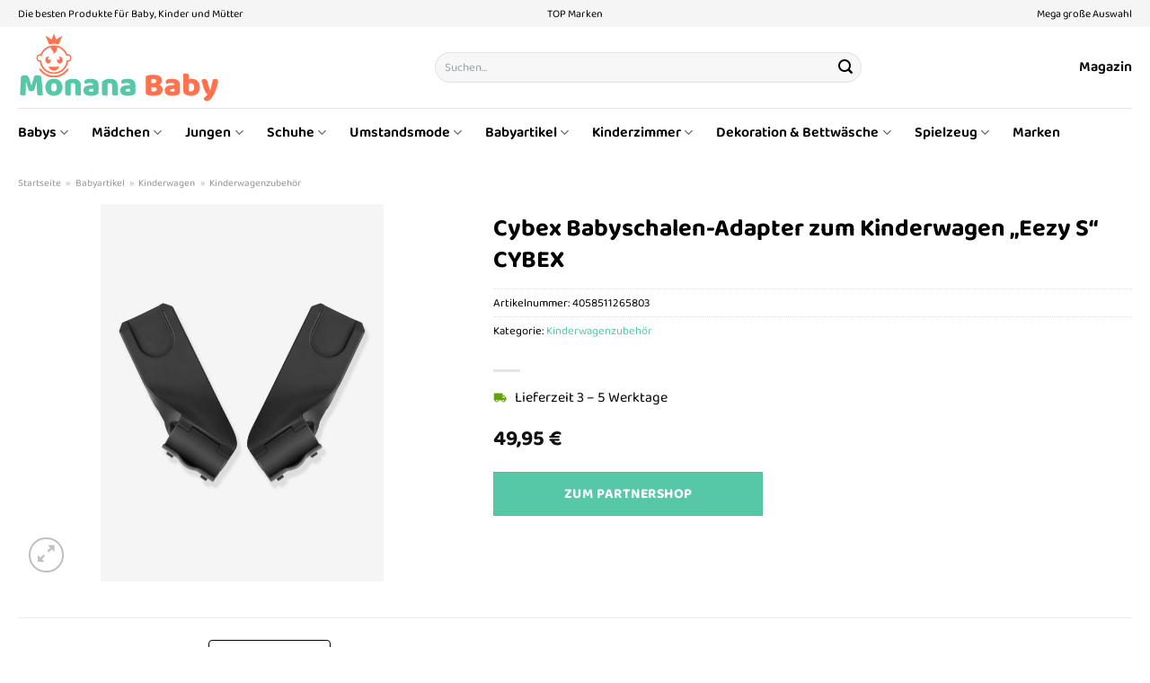

--- FILE ---
content_type: text/html; charset=UTF-8
request_url: https://www.monana-baby.de/cybex-babyschalen-adapter-zum-kinderwagen-eezy-s-cybex/
body_size: 34752
content:
<!DOCTYPE html>
<html lang="de" class="loading-site no-js">
<head><meta charset="UTF-8" /><script>if(navigator.userAgent.match(/MSIE|Internet Explorer/i)||navigator.userAgent.match(/Trident\/7\..*?rv:11/i)){var href=document.location.href;if(!href.match(/[?&]nowprocket/)){if(href.indexOf("?")==-1){if(href.indexOf("#")==-1){document.location.href=href+"?nowprocket=1"}else{document.location.href=href.replace("#","?nowprocket=1#")}}else{if(href.indexOf("#")==-1){document.location.href=href+"&nowprocket=1"}else{document.location.href=href.replace("#","&nowprocket=1#")}}}}</script><script>class RocketLazyLoadScripts{constructor(){this.v="1.2.4",this.triggerEvents=["keydown","mousedown","mousemove","touchmove","touchstart","touchend","wheel"],this.userEventHandler=this._triggerListener.bind(this),this.touchStartHandler=this._onTouchStart.bind(this),this.touchMoveHandler=this._onTouchMove.bind(this),this.touchEndHandler=this._onTouchEnd.bind(this),this.clickHandler=this._onClick.bind(this),this.interceptedClicks=[],window.addEventListener("pageshow",t=>{this.persisted=t.persisted}),window.addEventListener("DOMContentLoaded",()=>{this._preconnect3rdParties()}),this.delayedScripts={normal:[],async:[],defer:[]},this.trash=[],this.allJQueries=[]}_addUserInteractionListener(t){if(document.hidden){t._triggerListener();return}this.triggerEvents.forEach(e=>window.addEventListener(e,t.userEventHandler,{passive:!0})),window.addEventListener("touchstart",t.touchStartHandler,{passive:!0}),window.addEventListener("mousedown",t.touchStartHandler),document.addEventListener("visibilitychange",t.userEventHandler)}_removeUserInteractionListener(){this.triggerEvents.forEach(t=>window.removeEventListener(t,this.userEventHandler,{passive:!0})),document.removeEventListener("visibilitychange",this.userEventHandler)}_onTouchStart(t){"HTML"!==t.target.tagName&&(window.addEventListener("touchend",this.touchEndHandler),window.addEventListener("mouseup",this.touchEndHandler),window.addEventListener("touchmove",this.touchMoveHandler,{passive:!0}),window.addEventListener("mousemove",this.touchMoveHandler),t.target.addEventListener("click",this.clickHandler),this._renameDOMAttribute(t.target,"onclick","rocket-onclick"),this._pendingClickStarted())}_onTouchMove(t){window.removeEventListener("touchend",this.touchEndHandler),window.removeEventListener("mouseup",this.touchEndHandler),window.removeEventListener("touchmove",this.touchMoveHandler,{passive:!0}),window.removeEventListener("mousemove",this.touchMoveHandler),t.target.removeEventListener("click",this.clickHandler),this._renameDOMAttribute(t.target,"rocket-onclick","onclick"),this._pendingClickFinished()}_onTouchEnd(){window.removeEventListener("touchend",this.touchEndHandler),window.removeEventListener("mouseup",this.touchEndHandler),window.removeEventListener("touchmove",this.touchMoveHandler,{passive:!0}),window.removeEventListener("mousemove",this.touchMoveHandler)}_onClick(t){t.target.removeEventListener("click",this.clickHandler),this._renameDOMAttribute(t.target,"rocket-onclick","onclick"),this.interceptedClicks.push(t),t.preventDefault(),t.stopPropagation(),t.stopImmediatePropagation(),this._pendingClickFinished()}_replayClicks(){window.removeEventListener("touchstart",this.touchStartHandler,{passive:!0}),window.removeEventListener("mousedown",this.touchStartHandler),this.interceptedClicks.forEach(t=>{t.target.dispatchEvent(new MouseEvent("click",{view:t.view,bubbles:!0,cancelable:!0}))})}_waitForPendingClicks(){return new Promise(t=>{this._isClickPending?this._pendingClickFinished=t:t()})}_pendingClickStarted(){this._isClickPending=!0}_pendingClickFinished(){this._isClickPending=!1}_renameDOMAttribute(t,e,r){t.hasAttribute&&t.hasAttribute(e)&&(event.target.setAttribute(r,event.target.getAttribute(e)),event.target.removeAttribute(e))}_triggerListener(){this._removeUserInteractionListener(this),"loading"===document.readyState?document.addEventListener("DOMContentLoaded",this._loadEverythingNow.bind(this)):this._loadEverythingNow()}_preconnect3rdParties(){let t=[];document.querySelectorAll("script[type=rocketlazyloadscript][data-rocket-src]").forEach(e=>{let r=e.getAttribute("data-rocket-src");if(r&&0!==r.indexOf("data:")){0===r.indexOf("//")&&(r=location.protocol+r);try{let i=new URL(r).origin;i!==location.origin&&t.push({src:i,crossOrigin:e.crossOrigin||"module"===e.getAttribute("data-rocket-type")})}catch(n){}}}),t=[...new Map(t.map(t=>[JSON.stringify(t),t])).values()],this._batchInjectResourceHints(t,"preconnect")}async _loadEverythingNow(){this.lastBreath=Date.now(),this._delayEventListeners(),this._delayJQueryReady(this),this._handleDocumentWrite(),this._registerAllDelayedScripts(),this._preloadAllScripts(),await this._loadScriptsFromList(this.delayedScripts.normal),await this._loadScriptsFromList(this.delayedScripts.defer),await this._loadScriptsFromList(this.delayedScripts.async);try{await this._triggerDOMContentLoaded(),await this._pendingWebpackRequests(this),await this._triggerWindowLoad()}catch(t){console.error(t)}window.dispatchEvent(new Event("rocket-allScriptsLoaded")),this._waitForPendingClicks().then(()=>{this._replayClicks()}),this._emptyTrash()}_registerAllDelayedScripts(){document.querySelectorAll("script[type=rocketlazyloadscript]").forEach(t=>{t.hasAttribute("data-rocket-src")?t.hasAttribute("async")&&!1!==t.async?this.delayedScripts.async.push(t):t.hasAttribute("defer")&&!1!==t.defer||"module"===t.getAttribute("data-rocket-type")?this.delayedScripts.defer.push(t):this.delayedScripts.normal.push(t):this.delayedScripts.normal.push(t)})}async _transformScript(t){if(await this._littleBreath(),!0===t.noModule&&"noModule"in HTMLScriptElement.prototype){t.setAttribute("data-rocket-status","skipped");return}return new Promise(navigator.userAgent.indexOf("Firefox/")>0||""===navigator.vendor?e=>{let r=document.createElement("script");[...t.attributes].forEach(t=>{let e=t.nodeName;"type"!==e&&("data-rocket-type"===e&&(e="type"),"data-rocket-src"===e&&(e="src"),r.setAttribute(e,t.nodeValue))}),t.text&&(r.text=t.text),r.hasAttribute("src")?(r.addEventListener("load",e),r.addEventListener("error",e)):(r.text=t.text,e());try{t.parentNode.replaceChild(r,t)}catch(i){e()}}:e=>{function r(){t.setAttribute("data-rocket-status","failed"),e()}try{let i=t.getAttribute("data-rocket-type"),n=t.getAttribute("data-rocket-src");i?(t.type=i,t.removeAttribute("data-rocket-type")):t.removeAttribute("type"),t.addEventListener("load",function r(){t.setAttribute("data-rocket-status","executed"),e()}),t.addEventListener("error",r),n?(t.removeAttribute("data-rocket-src"),t.src=n):t.src="data:text/javascript;base64,"+window.btoa(unescape(encodeURIComponent(t.text)))}catch(s){r()}})}async _loadScriptsFromList(t){let e=t.shift();return e&&e.isConnected?(await this._transformScript(e),this._loadScriptsFromList(t)):Promise.resolve()}_preloadAllScripts(){this._batchInjectResourceHints([...this.delayedScripts.normal,...this.delayedScripts.defer,...this.delayedScripts.async],"preload")}_batchInjectResourceHints(t,e){var r=document.createDocumentFragment();t.forEach(t=>{let i=t.getAttribute&&t.getAttribute("data-rocket-src")||t.src;if(i){let n=document.createElement("link");n.href=i,n.rel=e,"preconnect"!==e&&(n.as="script"),t.getAttribute&&"module"===t.getAttribute("data-rocket-type")&&(n.crossOrigin=!0),t.crossOrigin&&(n.crossOrigin=t.crossOrigin),t.integrity&&(n.integrity=t.integrity),r.appendChild(n),this.trash.push(n)}}),document.head.appendChild(r)}_delayEventListeners(){let t={};function e(e,r){!function e(r){!t[r]&&(t[r]={originalFunctions:{add:r.addEventListener,remove:r.removeEventListener},eventsToRewrite:[]},r.addEventListener=function(){arguments[0]=i(arguments[0]),t[r].originalFunctions.add.apply(r,arguments)},r.removeEventListener=function(){arguments[0]=i(arguments[0]),t[r].originalFunctions.remove.apply(r,arguments)});function i(e){return t[r].eventsToRewrite.indexOf(e)>=0?"rocket-"+e:e}}(e),t[e].eventsToRewrite.push(r)}function r(t,e){let r=t[e];Object.defineProperty(t,e,{get:()=>r||function(){},set(i){t["rocket"+e]=r=i}})}e(document,"DOMContentLoaded"),e(window,"DOMContentLoaded"),e(window,"load"),e(window,"pageshow"),e(document,"readystatechange"),r(document,"onreadystatechange"),r(window,"onload"),r(window,"onpageshow")}_delayJQueryReady(t){let e;function r(t){return t.split(" ").map(t=>"load"===t||0===t.indexOf("load.")?"rocket-jquery-load":t).join(" ")}function i(i){if(i&&i.fn&&!t.allJQueries.includes(i)){i.fn.ready=i.fn.init.prototype.ready=function(e){return t.domReadyFired?e.bind(document)(i):document.addEventListener("rocket-DOMContentLoaded",()=>e.bind(document)(i)),i([])};let n=i.fn.on;i.fn.on=i.fn.init.prototype.on=function(){return this[0]===window&&("string"==typeof arguments[0]||arguments[0]instanceof String?arguments[0]=r(arguments[0]):"object"==typeof arguments[0]&&Object.keys(arguments[0]).forEach(t=>{let e=arguments[0][t];delete arguments[0][t],arguments[0][r(t)]=e})),n.apply(this,arguments),this},t.allJQueries.push(i)}e=i}i(window.jQuery),Object.defineProperty(window,"jQuery",{get:()=>e,set(t){i(t)}})}async _pendingWebpackRequests(t){let e=document.querySelector("script[data-webpack]");async function r(){return new Promise(t=>{e.addEventListener("load",t),e.addEventListener("error",t)})}e&&(await r(),await t._requestAnimFrame(),await t._pendingWebpackRequests(t))}async _triggerDOMContentLoaded(){this.domReadyFired=!0,await this._littleBreath(),document.dispatchEvent(new Event("rocket-DOMContentLoaded")),await this._littleBreath(),window.dispatchEvent(new Event("rocket-DOMContentLoaded")),await this._littleBreath(),document.dispatchEvent(new Event("rocket-readystatechange")),await this._littleBreath(),document.rocketonreadystatechange&&document.rocketonreadystatechange()}async _triggerWindowLoad(){await this._littleBreath(),window.dispatchEvent(new Event("rocket-load")),await this._littleBreath(),window.rocketonload&&window.rocketonload(),await this._littleBreath(),this.allJQueries.forEach(t=>t(window).trigger("rocket-jquery-load")),await this._littleBreath();let t=new Event("rocket-pageshow");t.persisted=this.persisted,window.dispatchEvent(t),await this._littleBreath(),window.rocketonpageshow&&window.rocketonpageshow({persisted:this.persisted})}_handleDocumentWrite(){let t=new Map;document.write=document.writeln=function(e){let r=document.currentScript;r||console.error("WPRocket unable to document.write this: "+e);let i=document.createRange(),n=r.parentElement,s=t.get(r);void 0===s&&(s=r.nextSibling,t.set(r,s));let a=document.createDocumentFragment();i.setStart(a,0),a.appendChild(i.createContextualFragment(e)),n.insertBefore(a,s)}}async _littleBreath(){Date.now()-this.lastBreath>45&&(await this._requestAnimFrame(),this.lastBreath=Date.now())}async _requestAnimFrame(){return document.hidden?new Promise(t=>setTimeout(t)):new Promise(t=>requestAnimationFrame(t))}_emptyTrash(){this.trash.forEach(t=>t.remove())}static run(){let t=new RocketLazyLoadScripts;t._addUserInteractionListener(t)}}RocketLazyLoadScripts.run();</script>
	
	<link rel="profile" href="http://gmpg.org/xfn/11" />
	<link rel="pingback" href="https://www.monana-baby.de/xmlrpc.php" />

	<script type="rocketlazyloadscript">(function(html){html.className = html.className.replace(/\bno-js\b/,'js')})(document.documentElement);</script>
<meta name='robots' content='index, follow, max-image-preview:large, max-snippet:-1, max-video-preview:-1' />
<link rel="preload" href="https://www.monana-baby.de/wp-content/plugins/rate-my-post/public/css/fonts/ratemypost.ttf" type="font/ttf" as="font" crossorigin="anonymous"><meta name="viewport" content="width=device-width, initial-scale=1" />
	<!-- This site is optimized with the Yoast SEO plugin v26.7 - https://yoast.com/wordpress/plugins/seo/ -->
	<title>Cybex Babyschalen-Adapter zum Kinderwagen „Eezy S“ CYBEX online günstig kaufen</title>
	<meta name="description" content="Cybex Babyschalen-Adapter zum Kinderwagen „Eezy S“ CYBEX hier zum günstigen Preis online kaufen ✓ täglicher schneller Versand ✓" />
	<link rel="canonical" href="https://www.monana-baby.de/cybex-babyschalen-adapter-zum-kinderwagen-eezy-s-cybex/" />
	<meta property="og:locale" content="de_DE" />
	<meta property="og:type" content="article" />
	<meta property="og:title" content="Cybex Babyschalen-Adapter zum Kinderwagen „Eezy S“ CYBEX online günstig kaufen" />
	<meta property="og:description" content="Cybex Babyschalen-Adapter zum Kinderwagen „Eezy S“ CYBEX hier zum günstigen Preis online kaufen ✓ täglicher schneller Versand ✓" />
	<meta property="og:url" content="https://www.monana-baby.de/cybex-babyschalen-adapter-zum-kinderwagen-eezy-s-cybex/" />
	<meta property="og:site_name" content="Monana-Baby.de" />
	<meta property="article:modified_time" content="2025-07-02T17:24:19+00:00" />
	<meta property="og:image" content="https://www.monana-baby.de/wp-content/uploads/2023/05/babyschalen-adapter-zum-kinderwagen-eezy-s-cybex.jpg" />
	<meta property="og:image:width" content="1320" />
	<meta property="og:image:height" content="1760" />
	<meta property="og:image:type" content="image/jpeg" />
	<meta name="twitter:card" content="summary_large_image" />
	<meta name="twitter:label1" content="Geschätzte Lesezeit" />
	<meta name="twitter:data1" content="5 Minuten" />
	<script type="application/ld+json" class="yoast-schema-graph">{"@context":"https://schema.org","@graph":[{"@type":"WebPage","@id":"https://www.monana-baby.de/cybex-babyschalen-adapter-zum-kinderwagen-eezy-s-cybex/","url":"https://www.monana-baby.de/cybex-babyschalen-adapter-zum-kinderwagen-eezy-s-cybex/","name":"Cybex Babyschalen-Adapter zum Kinderwagen „Eezy S“ CYBEX online günstig kaufen","isPartOf":{"@id":"https://www.monana-baby.de/#website"},"primaryImageOfPage":{"@id":"https://www.monana-baby.de/cybex-babyschalen-adapter-zum-kinderwagen-eezy-s-cybex/#primaryimage"},"image":{"@id":"https://www.monana-baby.de/cybex-babyschalen-adapter-zum-kinderwagen-eezy-s-cybex/#primaryimage"},"thumbnailUrl":"https://www.monana-baby.de/wp-content/uploads/2023/05/babyschalen-adapter-zum-kinderwagen-eezy-s-cybex.jpg","datePublished":"2023-05-22T15:15:21+00:00","dateModified":"2025-07-02T17:24:19+00:00","description":"Cybex Babyschalen-Adapter zum Kinderwagen „Eezy S“ CYBEX hier zum günstigen Preis online kaufen ✓ täglicher schneller Versand ✓","breadcrumb":{"@id":"https://www.monana-baby.de/cybex-babyschalen-adapter-zum-kinderwagen-eezy-s-cybex/#breadcrumb"},"inLanguage":"de","potentialAction":[{"@type":"ReadAction","target":["https://www.monana-baby.de/cybex-babyschalen-adapter-zum-kinderwagen-eezy-s-cybex/"]}]},{"@type":"ImageObject","inLanguage":"de","@id":"https://www.monana-baby.de/cybex-babyschalen-adapter-zum-kinderwagen-eezy-s-cybex/#primaryimage","url":"https://www.monana-baby.de/wp-content/uploads/2023/05/babyschalen-adapter-zum-kinderwagen-eezy-s-cybex.jpg","contentUrl":"https://www.monana-baby.de/wp-content/uploads/2023/05/babyschalen-adapter-zum-kinderwagen-eezy-s-cybex.jpg","width":1320,"height":1760,"caption":"Cybex Babyschalen-Adapter zum Kinderwagen „Eezy S“ CYBEX"},{"@type":"BreadcrumbList","@id":"https://www.monana-baby.de/cybex-babyschalen-adapter-zum-kinderwagen-eezy-s-cybex/#breadcrumb","itemListElement":[{"@type":"ListItem","position":1,"name":"Startseite","item":"https://www.monana-baby.de/"},{"@type":"ListItem","position":2,"name":"Shop","item":"https://www.monana-baby.de/shop/"},{"@type":"ListItem","position":3,"name":"Cybex Babyschalen-Adapter zum Kinderwagen „Eezy S“ CYBEX"}]},{"@type":"WebSite","@id":"https://www.monana-baby.de/#website","url":"https://www.monana-baby.de/","name":"Monana-Baby.de","description":"Babyprodukte online kaufen","publisher":{"@id":"https://www.monana-baby.de/#organization"},"potentialAction":[{"@type":"SearchAction","target":{"@type":"EntryPoint","urlTemplate":"https://www.monana-baby.de/?s={search_term_string}"},"query-input":{"@type":"PropertyValueSpecification","valueRequired":true,"valueName":"search_term_string"}}],"inLanguage":"de"},{"@type":"Organization","@id":"https://www.monana-baby.de/#organization","name":"Monana-Baby.de","url":"https://www.monana-baby.de/","logo":{"@type":"ImageObject","inLanguage":"de","@id":"https://www.monana-baby.de/#/schema/logo/image/","url":"https://www.monana-baby.de/wp-content/uploads/2023/05/monana-baby-favicon.png","contentUrl":"https://www.monana-baby.de/wp-content/uploads/2023/05/monana-baby-favicon.png","width":50,"height":50,"caption":"Monana-Baby.de"},"image":{"@id":"https://www.monana-baby.de/#/schema/logo/image/"}}]}</script>
	<!-- / Yoast SEO plugin. -->



<link rel='prefetch' href='https://www.monana-baby.de/wp-content/themes/flatsome/assets/js/flatsome.js?ver=a0a7aee297766598a20e' />
<link rel='prefetch' href='https://www.monana-baby.de/wp-content/themes/flatsome/assets/js/chunk.slider.js?ver=3.18.6' />
<link rel='prefetch' href='https://www.monana-baby.de/wp-content/themes/flatsome/assets/js/chunk.popups.js?ver=3.18.6' />
<link rel='prefetch' href='https://www.monana-baby.de/wp-content/themes/flatsome/assets/js/chunk.tooltips.js?ver=3.18.6' />
<link rel='prefetch' href='https://www.monana-baby.de/wp-content/themes/flatsome/assets/js/woocommerce.js?ver=49415fe6a9266f32f1f2' />
<style id='wp-img-auto-sizes-contain-inline-css' type='text/css'>
img:is([sizes=auto i],[sizes^="auto," i]){contain-intrinsic-size:3000px 1500px}
/*# sourceURL=wp-img-auto-sizes-contain-inline-css */
</style>
<link data-minify="1" rel='stylesheet' id='maintenanceLayer-css' href='https://www.monana-baby.de/wp-content/cache/min/1/wp-content/plugins/dailylead_maintenance/css/layer.css?ver=1765610122' type='text/css' media='all' />
<link data-minify="1" rel='stylesheet' id='rate-my-post-css' href='https://www.monana-baby.de/wp-content/cache/min/1/wp-content/plugins/rate-my-post/public/css/rate-my-post.css?ver=1765610122' type='text/css' media='all' />
<style id='rate-my-post-inline-css' type='text/css'>
.rmp-widgets-container p {  font-size: 12px;}.rmp-rating-widget .rmp-icon--ratings {  font-size: 12px;}
/*# sourceURL=rate-my-post-inline-css */
</style>
<link rel='stylesheet' id='photoswipe-css' href='https://www.monana-baby.de/wp-content/plugins/woocommerce/assets/css/photoswipe/photoswipe.min.css?ver=9.4.4' type='text/css' media='all' />
<link rel='stylesheet' id='photoswipe-default-skin-css' href='https://www.monana-baby.de/wp-content/plugins/woocommerce/assets/css/photoswipe/default-skin/default-skin.min.css?ver=9.4.4' type='text/css' media='all' />
<style id='woocommerce-inline-inline-css' type='text/css'>
.woocommerce form .form-row .required { visibility: visible; }
/*# sourceURL=woocommerce-inline-inline-css */
</style>
<link rel='stylesheet' id='ez-toc-css' href='https://www.monana-baby.de/wp-content/plugins/easy-table-of-contents/assets/css/screen.min.css?ver=2.0.80' type='text/css' media='all' />
<style id='ez-toc-inline-css' type='text/css'>
div#ez-toc-container .ez-toc-title {font-size: 120%;}div#ez-toc-container .ez-toc-title {font-weight: 500;}div#ez-toc-container ul li , div#ez-toc-container ul li a {font-size: 95%;}div#ez-toc-container ul li , div#ez-toc-container ul li a {font-weight: 500;}div#ez-toc-container nav ul ul li {font-size: 90%;}div#ez-toc-container {background: #fff;border: 1px solid #000000;}div#ez-toc-container p.ez-toc-title , #ez-toc-container .ez_toc_custom_title_icon , #ez-toc-container .ez_toc_custom_toc_icon {color: #000000;}div#ez-toc-container ul.ez-toc-list a {color: #000000;}div#ez-toc-container ul.ez-toc-list a:hover {color: #000000;}div#ez-toc-container ul.ez-toc-list a:visited {color: #000000;}.ez-toc-counter nav ul li a::before {color: ;}.ez-toc-box-title {font-weight: bold; margin-bottom: 10px; text-align: center; text-transform: uppercase; letter-spacing: 1px; color: #666; padding-bottom: 5px;position:absolute;top:-4%;left:5%;background-color: inherit;transition: top 0.3s ease;}.ez-toc-box-title.toc-closed {top:-25%;}
.ez-toc-container-direction {direction: ltr;}.ez-toc-counter ul{counter-reset: item ;}.ez-toc-counter nav ul li a::before {content: counters(item, '.', decimal) '. ';display: inline-block;counter-increment: item;flex-grow: 0;flex-shrink: 0;margin-right: .2em; float: left; }.ez-toc-widget-direction {direction: ltr;}.ez-toc-widget-container ul{counter-reset: item ;}.ez-toc-widget-container nav ul li a::before {content: counters(item, '.', decimal) '. ';display: inline-block;counter-increment: item;flex-grow: 0;flex-shrink: 0;margin-right: .2em; float: left; }
/*# sourceURL=ez-toc-inline-css */
</style>
<link data-minify="1" rel='stylesheet' id='flatsome-main-css' href='https://www.monana-baby.de/wp-content/cache/min/1/wp-content/themes/flatsome/assets/css/flatsome.css?ver=1765610122' type='text/css' media='all' />
<style id='flatsome-main-inline-css' type='text/css'>
@font-face {
				font-family: "fl-icons";
				font-display: block;
				src: url(https://www.monana-baby.de/wp-content/themes/flatsome/assets/css/icons/fl-icons.eot?v=3.18.6);
				src:
					url(https://www.monana-baby.de/wp-content/themes/flatsome/assets/css/icons/fl-icons.eot#iefix?v=3.18.6) format("embedded-opentype"),
					url(https://www.monana-baby.de/wp-content/themes/flatsome/assets/css/icons/fl-icons.woff2?v=3.18.6) format("woff2"),
					url(https://www.monana-baby.de/wp-content/themes/flatsome/assets/css/icons/fl-icons.ttf?v=3.18.6) format("truetype"),
					url(https://www.monana-baby.de/wp-content/themes/flatsome/assets/css/icons/fl-icons.woff?v=3.18.6) format("woff"),
					url(https://www.monana-baby.de/wp-content/themes/flatsome/assets/css/icons/fl-icons.svg?v=3.18.6#fl-icons) format("svg");
			}
/*# sourceURL=flatsome-main-inline-css */
</style>
<link data-minify="1" rel='stylesheet' id='flatsome-shop-css' href='https://www.monana-baby.de/wp-content/cache/min/1/wp-content/themes/flatsome/assets/css/flatsome-shop.css?ver=1765610122' type='text/css' media='all' />
<script data-minify="1" type="text/javascript" src="https://www.monana-baby.de/wp-content/cache/min/1/wp-content/plugins/dailylead_maintenance/js/layerShow.js?ver=1765610122" id="maintenanceLayerShow-js" defer></script>
<script data-minify="1" type="text/javascript" src="https://www.monana-baby.de/wp-content/cache/min/1/wp-content/plugins/dailylead_maintenance/js/layer.js?ver=1765610122" id="maintenanceLayer-js" defer></script>
<script type="rocketlazyloadscript" data-rocket-type="text/javascript" data-rocket-src="https://www.monana-baby.de/wp-includes/js/jquery/jquery.min.js?ver=3.7.1" id="jquery-core-js" defer></script>
<script type="rocketlazyloadscript" data-rocket-type="text/javascript" data-rocket-src="https://www.monana-baby.de/wp-content/plugins/woocommerce/assets/js/jquery-blockui/jquery.blockUI.min.js?ver=2.7.0-wc.9.4.4" id="jquery-blockui-js" data-wp-strategy="defer" defer></script>
<script type="text/javascript" id="wc-add-to-cart-js-extra">
/* <![CDATA[ */
var wc_add_to_cart_params = {"ajax_url":"/wp-admin/admin-ajax.php","wc_ajax_url":"/?wc-ajax=%%endpoint%%","i18n_view_cart":"Warenkorb anzeigen","cart_url":"https://www.monana-baby.de","is_cart":"","cart_redirect_after_add":"no"};
//# sourceURL=wc-add-to-cart-js-extra
/* ]]> */
</script>
<script type="rocketlazyloadscript" data-rocket-type="text/javascript" data-rocket-src="https://www.monana-baby.de/wp-content/plugins/woocommerce/assets/js/frontend/add-to-cart.min.js?ver=9.4.4" id="wc-add-to-cart-js" defer="defer" data-wp-strategy="defer"></script>
<script type="rocketlazyloadscript" data-rocket-type="text/javascript" data-rocket-src="https://www.monana-baby.de/wp-content/plugins/woocommerce/assets/js/photoswipe/photoswipe.min.js?ver=4.1.1-wc.9.4.4" id="photoswipe-js" defer="defer" data-wp-strategy="defer"></script>
<script type="rocketlazyloadscript" data-rocket-type="text/javascript" data-rocket-src="https://www.monana-baby.de/wp-content/plugins/woocommerce/assets/js/photoswipe/photoswipe-ui-default.min.js?ver=4.1.1-wc.9.4.4" id="photoswipe-ui-default-js" defer="defer" data-wp-strategy="defer"></script>
<script type="text/javascript" id="wc-single-product-js-extra">
/* <![CDATA[ */
var wc_single_product_params = {"i18n_required_rating_text":"Bitte w\u00e4hle eine Bewertung","review_rating_required":"yes","flexslider":{"rtl":false,"animation":"slide","smoothHeight":true,"directionNav":false,"controlNav":"thumbnails","slideshow":false,"animationSpeed":500,"animationLoop":false,"allowOneSlide":false},"zoom_enabled":"","zoom_options":[],"photoswipe_enabled":"1","photoswipe_options":{"shareEl":false,"closeOnScroll":false,"history":false,"hideAnimationDuration":0,"showAnimationDuration":0},"flexslider_enabled":""};
//# sourceURL=wc-single-product-js-extra
/* ]]> */
</script>
<script type="rocketlazyloadscript" data-rocket-type="text/javascript" data-rocket-src="https://www.monana-baby.de/wp-content/plugins/woocommerce/assets/js/frontend/single-product.min.js?ver=9.4.4" id="wc-single-product-js" defer="defer" data-wp-strategy="defer"></script>
<script type="rocketlazyloadscript" data-rocket-type="text/javascript" data-rocket-src="https://www.monana-baby.de/wp-content/plugins/woocommerce/assets/js/js-cookie/js.cookie.min.js?ver=2.1.4-wc.9.4.4" id="js-cookie-js" data-wp-strategy="defer" defer></script>
<style>.woocommerce-product-gallery{ opacity: 1 !important; }</style><script type="rocketlazyloadscript">
  var _paq = window._paq = window._paq || [];
  /* tracker methods like "setCustomDimension" should be called before "trackPageView" */
  _paq.push(['trackPageView']);
  _paq.push(['enableLinkTracking']);
  (function() {
    var u="https://stats.dailylead.de/";
    _paq.push(['setTrackerUrl', u+'matomo.php']);
    _paq.push(['setSiteId', '111']);
    var d=document, g=d.createElement('script'), s=d.getElementsByTagName('script')[0];
    g.async=true; g.src=u+'matomo.js'; s.parentNode.insertBefore(g,s);
  })();
</script>	<noscript><style>.woocommerce-product-gallery{ opacity: 1 !important; }</style></noscript>
	<style class='wp-fonts-local' type='text/css'>
@font-face{font-family:Inter;font-style:normal;font-weight:300 900;font-display:fallback;src:url('https://www.monana-baby.de/wp-content/plugins/woocommerce/assets/fonts/Inter-VariableFont_slnt,wght.woff2') format('woff2');font-stretch:normal;}
@font-face{font-family:Cardo;font-style:normal;font-weight:400;font-display:fallback;src:url('https://www.monana-baby.de/wp-content/plugins/woocommerce/assets/fonts/cardo_normal_400.woff2') format('woff2');}
</style>
<link rel="icon" href="https://www.monana-baby.de/wp-content/uploads/2023/05/cropped-monana-baby-favicon-32x32.png" sizes="32x32" />
<link rel="icon" href="https://www.monana-baby.de/wp-content/uploads/2023/05/cropped-monana-baby-favicon-192x192.png" sizes="192x192" />
<link rel="apple-touch-icon" href="https://www.monana-baby.de/wp-content/uploads/2023/05/cropped-monana-baby-favicon-180x180.png" />
<meta name="msapplication-TileImage" content="https://www.monana-baby.de/wp-content/uploads/2023/05/cropped-monana-baby-favicon-270x270.png" />
<style id="custom-css" type="text/css">:root {--primary-color: #56c8a8;--fs-color-primary: #56c8a8;--fs-color-secondary: #56c8a8;--fs-color-success: #7a9c59;--fs-color-alert: #b20000;--fs-experimental-link-color: #56c8a8;--fs-experimental-link-color-hover: #000000;}.tooltipster-base {--tooltip-color: #fff;--tooltip-bg-color: #000;}.off-canvas-right .mfp-content, .off-canvas-left .mfp-content {--drawer-width: 300px;}.off-canvas .mfp-content.off-canvas-cart {--drawer-width: 360px;}.container-width, .full-width .ubermenu-nav, .container, .row{max-width: 1270px}.row.row-collapse{max-width: 1240px}.row.row-small{max-width: 1262.5px}.row.row-large{max-width: 1300px}.header-main{height: 90px}#logo img{max-height: 90px}#logo{width:225px;}.header-bottom{min-height: 55px}.header-top{min-height: 30px}.transparent .header-main{height: 90px}.transparent #logo img{max-height: 90px}.has-transparent + .page-title:first-of-type,.has-transparent + #main > .page-title,.has-transparent + #main > div > .page-title,.has-transparent + #main .page-header-wrapper:first-of-type .page-title{padding-top: 170px;}.header.show-on-scroll,.stuck .header-main{height:70px!important}.stuck #logo img{max-height: 70px!important}.search-form{ width: 50%;}.header-bg-color {background-color: #ffffff}.header-bottom {background-color: #ffffff}.top-bar-nav > li > a{line-height: 16px }.header-main .nav > li > a{line-height: 16px }@media (max-width: 549px) {.header-main{height: 70px}#logo img{max-height: 70px}}.main-menu-overlay{background-color: #ffffff}.header-top{background-color:#f5f5f5!important;}body{color: #000000}h1,h2,h3,h4,h5,h6,.heading-font{color: #000000;}body{font-size: 100%;}@media screen and (max-width: 549px){body{font-size: 100%;}}body{font-family: "Baloo Thambi 2", sans-serif;}body {font-weight: 400;font-style: normal;}.nav > li > a {font-family: "Baloo Thambi 2", sans-serif;}.mobile-sidebar-levels-2 .nav > li > ul > li > a {font-family: "Baloo Thambi 2", sans-serif;}.nav > li > a,.mobile-sidebar-levels-2 .nav > li > ul > li > a {font-weight: 600;font-style: normal;}h1,h2,h3,h4,h5,h6,.heading-font, .off-canvas-center .nav-sidebar.nav-vertical > li > a{font-family: "Baloo Thambi 2", sans-serif;}h1,h2,h3,h4,h5,h6,.heading-font,.banner h1,.banner h2 {font-weight: 700;font-style: normal;}.alt-font{font-family: "Dancing Script", sans-serif;}.alt-font {font-weight: 400!important;font-style: normal!important;}.header:not(.transparent) .top-bar-nav > li > a {color: #000000;}.header:not(.transparent) .header-nav-main.nav > li > a {color: #000000;}.header:not(.transparent) .header-bottom-nav.nav > li > a{color: #000000;}.widget:where(:not(.widget_shopping_cart)) a{color: #000000;}.widget:where(:not(.widget_shopping_cart)) a:hover{color: #56c8a8;}.widget .tagcloud a:hover{border-color: #56c8a8; background-color: #56c8a8;}.has-equal-box-heights .box-image {padding-top: 130%;}@media screen and (min-width: 550px){.products .box-vertical .box-image{min-width: 300px!important;width: 300px!important;}}.header-main .social-icons,.header-main .cart-icon strong,.header-main .menu-title,.header-main .header-button > .button.is-outline,.header-main .nav > li > a > i:not(.icon-angle-down){color: #000000!important;}.header-main .header-button > .button.is-outline,.header-main .cart-icon strong:after,.header-main .cart-icon strong{border-color: #000000!important;}.header-main .header-button > .button:not(.is-outline){background-color: #000000!important;}.header-main .current-dropdown .cart-icon strong,.header-main .header-button > .button:hover,.header-main .header-button > .button:hover i,.header-main .header-button > .button:hover span{color:#FFF!important;}.header-main .menu-title:hover,.header-main .social-icons a:hover,.header-main .header-button > .button.is-outline:hover,.header-main .nav > li > a:hover > i:not(.icon-angle-down){color: #000000!important;}.header-main .current-dropdown .cart-icon strong,.header-main .header-button > .button:hover{background-color: #000000!important;}.header-main .current-dropdown .cart-icon strong:after,.header-main .current-dropdown .cart-icon strong,.header-main .header-button > .button:hover{border-color: #000000!important;}.absolute-footer, html{background-color: #ffffff}.page-title-small + main .product-container > .row{padding-top:0;}.nav-vertical-fly-out > li + li {border-top-width: 1px; border-top-style: solid;}/* Custom CSS */.header-vertical-menu__fly-out .current-dropdown.menu-item .nav-dropdown {display: block;}.header-vertical-menu__opener {font-size: initial;}.off-canvas-right .mfp-content, .off-canvas-left .mfp-content {max-width: 320px;width:100%}.off-canvas-left.mfp-ready .mfp-close {color: black;}.product-summary .woocommerce-Price-currencySymbol {font-size: inherit;vertical-align: inherit;margin-top: inherit;}.product-section-title-related {text-align: center;padding-top: 45px;}.yith-wcwl-add-to-wishlist {margin-top: 10px;margin-bottom: 30px;}.page-title {margin-top: 20px;}@media screen and (min-width: 850px) {.page-title-inner {padding-top: 0;min-height: auto;}}/*** START Sticky Banner ***/.sticky-add-to-cart__product img {display: none;}.sticky-add-to-cart__product .product-title-small {display: none;}.sticky-add-to-cart--active .cart {padding-top: 5px;padding-bottom: 5px;max-width: 250px;flex-grow: 1;font-size: smaller;margin-bottom: 0;}.sticky-add-to-cart.sticky-add-to-cart--active .single_add_to_cart_button{margin: 0;padding-top: 10px;padding-bottom: 10px;border-radius: 99px;width: 100%;line-height: 1.5;}.single_add_to_cart_button,.sticky-add-to-cart:not(.sticky-add-to-cart--active) .single_add_to_cart_button {padding: 5px;max-width: 300px;width:100%;margin:0;}.sticky-add-to-cart--active {-webkit-backdrop-filter: blur(7px);backdrop-filter: blur(7px);display: flex;justify-content: center;padding: 3px 10px;}.sticky-add-to-cart__product .product-title-small {height: 14px;overflow: hidden;}.sticky-add-to-cart--active .woocommerce-variation-price, .sticky-add-to-cart--active .product-page-price {font-size: 24px;}.sticky-add-to-cart--active .price del {font-size: 50%;margin-bottom: 4px;}.sticky-add-to-cart--active .price del::after {width: 50%;}.sticky-add-to-cart__product {margin-right: 5px;}/*** END Sticky Banner ***/.yadore {display: grid;grid-template-columns: repeat(4,minmax(0,1fr));gap:1rem;}.col-4 .yadore {display: grid;grid-template-columns: repeat(4,minmax(0,1fr));gap:1rem;}.yadore .yadore-item {background: #fff;border-radius: 15px;}.yadore .yadore-item li.delivery_time,.yadore .yadore-item li.stock_status,.yadore .yadore-item li.stock_status.nicht {list-style-type: none;padding: 0px 0 0px 24px;margin: 0px!important;}.yadore .yadore-item img:not(.logo) {min-height: 170px;max-height: 170px;}.yadore .yadore-item img.logo {max-width: 70px;max-height: 30px;}.ayo-logo-name {margin-top: 12px;display: block;white-space: nowrap;font-size: xx-small;}.product-info {display: flex;flex-direction: column;padding-bottom: 0;}.product-info.product-title {order: 1;}.product-info .is-divider {order: 2;}.product-info .product-short-description {order: 3;}.product-info .product-short-description li {list-style-type: none;padding: 0px 0 0px 24px;margin: 0px 0px 3px 0px!important;}li.delivery_time,.product-info .product-short-description li.delivery_time {background: url([data-uri]) no-repeat left center;}li.delivery_time,.product-info .product-short-description li.delivery_time {background: url([data-uri]) no-repeat left center;}li.stock_status,.product-info .product-short-description li.stock_status {background: url([data-uri]) no-repeat left center;}li.stock_status.nicht,.product-info .product-short-description li.stock_status.nicht {background: url([data-uri]) no-repeat left center;}.product-info .price-wrapper {order: 4;}.product-info .price-wrapper .price {margin: 0;}.product-info .cart,.product-info .sticky-add-to-cart-wrapper {order:5;margin: 25px 0;}.product-info .yith-wcwl-add-to-wishlist {order: 6;margin: 0;}.overflow-hidden { overflow: hidden;}.overflow-hidden.banner h3 {line-height: 0;}.nowrap { white-space: nowrap;}.height-40 {height: 40px !important;}.m-0 {margin: 0 !important;}a.stretched-link:after {position: absolute;top: 0;right: 0;bottom: 0;left: 0;pointer-events: auto;content: "";background-color: rgba(0,0,0,0.0);z-index: 1;}.z-index-0 {z-index: 0;}.z-index-10 {z-index: 10;}.price del {text-decoration-line: none;position: relative;}.price del::after {content: '';position: absolute;border-top: 2px solid red;width: 100%;height: 100%;left: 0;transform: rotate(-10deg);top: 50%;}.product-small.box .box-image .image-cover img {object-fit: contain;}.product-small.box .box-image {text-align: center;}.product-small.box .box-text .title-wrapper {max-height: 75px;overflow: hidden;margin-bottom: 15px;}.woocommerce-product-gallery__wrapper .woocommerce-product-gallery__image a img {max-height: 420px;width: auto;margin: 0 auto;display: block;}.has-equal-box-heights .box-image img {-o-object-fit: contain;object-fit: contain;}/* START Mobile Menu */.off-canvas-left .mfp-content, .off-canvas-right .mfp-content {width: 85%;max-width: 360px;}.off-canvas-left .mfp-content .nav>li>a, .off-canvas-right .mfp-content .nav>li>a,.mobile-sidebar-levels-2 .nav-slide>li>.sub-menu>li:not(.nav-slide-header)>a, .mobile-sidebar-levels-2 .nav-slide>li>ul.children>li:not(.nav-slide-header)>a {font-size: 1.1em;color: #000;}.mobile-sidebar-levels-2 .nav-slide>li>.sub-menu>li:not(.nav-slide-header)>a, .mobile-sidebar-levels-2 .nav-slide>li>ul.children>li:not(.nav-slide-header)>a {text-transform: none;}/* END Mobile Menu *//*** START MENU frühes umschalten auf MobileCSS ***/@media (min-width: 850px) and (max-width: 1210px) {header [data-show=show-for-medium], header .show-for-medium {display: block !important;}}@media (max-width: 1210px) {header [data-show=hide-for-medium], header .hide-for-medium {display: none !important;}.medium-logo-center .logo {-webkit-box-ordinal-group: 2;-ms-flex-order: 2;order: 2;}header .show-for-medium.flex-right {-webkit-box-ordinal-group: 3;-ms-flex-order: 3;order: 3;}.medium-logo-center .logo img {margin: 0 auto;}}/*** END MENUfrühes umschalten auf MobileCSS ***/#masthead .flex-left .header-nav.header-nav-main.nav.nav-left {-webkit-box-pack: center;-ms-flex-pack: center;justify-content: center;}.logo-left .logo {margin-left: 0;margin-right: 0px;}.product-title a {color: #000000;}.product-title a:hover {color: var(--fs-experimental-link-color);}table {overflow: auto;display: block;}/* Custom CSS Tablet */@media (max-width: 849px){.nav li a,.nav-vertical>li>ul li a,.nav-slide-header .toggle,.mobile-sidebar-levels-2 .nav-slide>li>ul.children>li>a, .mobile-sidebar-levels-2 .nav-slide>li>.sub-menu>li>a {color: #000 !important;opacity: 1;}/*** START Sticky Banner ***/.sticky-add-to-cart--active {justify-content: space-between;font-size: .9em;}/*** END Sticky Banner ***/.post-title.is-large {font-size: 1.75em;}}/* Custom CSS Mobile */@media (max-width: 549px){/*** START Sticky Banner ***/.sticky-add-to-cart:not(.sticky-add-to-cart--active) {width: 100% !important;max-width: 100%;}.sticky-add-to-cart:not(.sticky-add-to-cart--active) .single_add_to_cart_button {padding: 5px 25px;max-width: 100%;}/*** END Sticky Banner ***/.single_add_to_cart_button {padding: 5px 25px;max-width: 100%;width: 100%;}.yadore,.col-4 .yadore {grid-template-columns: repeat(1,minmax(0,1fr));}}.label-new.menu-item > a:after{content:"Neu";}.label-hot.menu-item > a:after{content:"Hot";}.label-sale.menu-item > a:after{content:"Aktion";}.label-popular.menu-item > a:after{content:"Beliebt";}</style><style id="kirki-inline-styles">/* tamil */
@font-face {
  font-family: 'Baloo Thambi 2';
  font-style: normal;
  font-weight: 400;
  font-display: swap;
  src: url(https://www.monana-baby.de/wp-content/fonts/baloo-thambi-2/cY9cfjeOW0NHpmOQXranrbDyu7hWDpKBZQ.woff2) format('woff2');
  unicode-range: U+0964-0965, U+0B82-0BFA, U+200C-200D, U+20B9, U+25CC;
}
/* vietnamese */
@font-face {
  font-family: 'Baloo Thambi 2';
  font-style: normal;
  font-weight: 400;
  font-display: swap;
  src: url(https://www.monana-baby.de/wp-content/fonts/baloo-thambi-2/cY9cfjeOW0NHpmOQXranrbDyu7hPDpKBZQ.woff2) format('woff2');
  unicode-range: U+0102-0103, U+0110-0111, U+0128-0129, U+0168-0169, U+01A0-01A1, U+01AF-01B0, U+0300-0301, U+0303-0304, U+0308-0309, U+0323, U+0329, U+1EA0-1EF9, U+20AB;
}
/* latin-ext */
@font-face {
  font-family: 'Baloo Thambi 2';
  font-style: normal;
  font-weight: 400;
  font-display: swap;
  src: url(https://www.monana-baby.de/wp-content/fonts/baloo-thambi-2/cY9cfjeOW0NHpmOQXranrbDyu7hODpKBZQ.woff2) format('woff2');
  unicode-range: U+0100-02BA, U+02BD-02C5, U+02C7-02CC, U+02CE-02D7, U+02DD-02FF, U+0304, U+0308, U+0329, U+1D00-1DBF, U+1E00-1E9F, U+1EF2-1EFF, U+2020, U+20A0-20AB, U+20AD-20C0, U+2113, U+2C60-2C7F, U+A720-A7FF;
}
/* latin */
@font-face {
  font-family: 'Baloo Thambi 2';
  font-style: normal;
  font-weight: 400;
  font-display: swap;
  src: url(https://www.monana-baby.de/wp-content/fonts/baloo-thambi-2/cY9cfjeOW0NHpmOQXranrbDyu7hADpI.woff2) format('woff2');
  unicode-range: U+0000-00FF, U+0131, U+0152-0153, U+02BB-02BC, U+02C6, U+02DA, U+02DC, U+0304, U+0308, U+0329, U+2000-206F, U+20AC, U+2122, U+2191, U+2193, U+2212, U+2215, U+FEFF, U+FFFD;
}
/* tamil */
@font-face {
  font-family: 'Baloo Thambi 2';
  font-style: normal;
  font-weight: 600;
  font-display: swap;
  src: url(https://www.monana-baby.de/wp-content/fonts/baloo-thambi-2/cY9cfjeOW0NHpmOQXranrbDyu7hWDpKBZQ.woff2) format('woff2');
  unicode-range: U+0964-0965, U+0B82-0BFA, U+200C-200D, U+20B9, U+25CC;
}
/* vietnamese */
@font-face {
  font-family: 'Baloo Thambi 2';
  font-style: normal;
  font-weight: 600;
  font-display: swap;
  src: url(https://www.monana-baby.de/wp-content/fonts/baloo-thambi-2/cY9cfjeOW0NHpmOQXranrbDyu7hPDpKBZQ.woff2) format('woff2');
  unicode-range: U+0102-0103, U+0110-0111, U+0128-0129, U+0168-0169, U+01A0-01A1, U+01AF-01B0, U+0300-0301, U+0303-0304, U+0308-0309, U+0323, U+0329, U+1EA0-1EF9, U+20AB;
}
/* latin-ext */
@font-face {
  font-family: 'Baloo Thambi 2';
  font-style: normal;
  font-weight: 600;
  font-display: swap;
  src: url(https://www.monana-baby.de/wp-content/fonts/baloo-thambi-2/cY9cfjeOW0NHpmOQXranrbDyu7hODpKBZQ.woff2) format('woff2');
  unicode-range: U+0100-02BA, U+02BD-02C5, U+02C7-02CC, U+02CE-02D7, U+02DD-02FF, U+0304, U+0308, U+0329, U+1D00-1DBF, U+1E00-1E9F, U+1EF2-1EFF, U+2020, U+20A0-20AB, U+20AD-20C0, U+2113, U+2C60-2C7F, U+A720-A7FF;
}
/* latin */
@font-face {
  font-family: 'Baloo Thambi 2';
  font-style: normal;
  font-weight: 600;
  font-display: swap;
  src: url(https://www.monana-baby.de/wp-content/fonts/baloo-thambi-2/cY9cfjeOW0NHpmOQXranrbDyu7hADpI.woff2) format('woff2');
  unicode-range: U+0000-00FF, U+0131, U+0152-0153, U+02BB-02BC, U+02C6, U+02DA, U+02DC, U+0304, U+0308, U+0329, U+2000-206F, U+20AC, U+2122, U+2191, U+2193, U+2212, U+2215, U+FEFF, U+FFFD;
}
/* tamil */
@font-face {
  font-family: 'Baloo Thambi 2';
  font-style: normal;
  font-weight: 700;
  font-display: swap;
  src: url(https://www.monana-baby.de/wp-content/fonts/baloo-thambi-2/cY9cfjeOW0NHpmOQXranrbDyu7hWDpKBZQ.woff2) format('woff2');
  unicode-range: U+0964-0965, U+0B82-0BFA, U+200C-200D, U+20B9, U+25CC;
}
/* vietnamese */
@font-face {
  font-family: 'Baloo Thambi 2';
  font-style: normal;
  font-weight: 700;
  font-display: swap;
  src: url(https://www.monana-baby.de/wp-content/fonts/baloo-thambi-2/cY9cfjeOW0NHpmOQXranrbDyu7hPDpKBZQ.woff2) format('woff2');
  unicode-range: U+0102-0103, U+0110-0111, U+0128-0129, U+0168-0169, U+01A0-01A1, U+01AF-01B0, U+0300-0301, U+0303-0304, U+0308-0309, U+0323, U+0329, U+1EA0-1EF9, U+20AB;
}
/* latin-ext */
@font-face {
  font-family: 'Baloo Thambi 2';
  font-style: normal;
  font-weight: 700;
  font-display: swap;
  src: url(https://www.monana-baby.de/wp-content/fonts/baloo-thambi-2/cY9cfjeOW0NHpmOQXranrbDyu7hODpKBZQ.woff2) format('woff2');
  unicode-range: U+0100-02BA, U+02BD-02C5, U+02C7-02CC, U+02CE-02D7, U+02DD-02FF, U+0304, U+0308, U+0329, U+1D00-1DBF, U+1E00-1E9F, U+1EF2-1EFF, U+2020, U+20A0-20AB, U+20AD-20C0, U+2113, U+2C60-2C7F, U+A720-A7FF;
}
/* latin */
@font-face {
  font-family: 'Baloo Thambi 2';
  font-style: normal;
  font-weight: 700;
  font-display: swap;
  src: url(https://www.monana-baby.de/wp-content/fonts/baloo-thambi-2/cY9cfjeOW0NHpmOQXranrbDyu7hADpI.woff2) format('woff2');
  unicode-range: U+0000-00FF, U+0131, U+0152-0153, U+02BB-02BC, U+02C6, U+02DA, U+02DC, U+0304, U+0308, U+0329, U+2000-206F, U+20AC, U+2122, U+2191, U+2193, U+2212, U+2215, U+FEFF, U+FFFD;
}/* vietnamese */
@font-face {
  font-family: 'Dancing Script';
  font-style: normal;
  font-weight: 400;
  font-display: swap;
  src: url(https://www.monana-baby.de/wp-content/fonts/dancing-script/If2cXTr6YS-zF4S-kcSWSVi_sxjsohD9F50Ruu7BMSo3Rep8ltA.woff2) format('woff2');
  unicode-range: U+0102-0103, U+0110-0111, U+0128-0129, U+0168-0169, U+01A0-01A1, U+01AF-01B0, U+0300-0301, U+0303-0304, U+0308-0309, U+0323, U+0329, U+1EA0-1EF9, U+20AB;
}
/* latin-ext */
@font-face {
  font-family: 'Dancing Script';
  font-style: normal;
  font-weight: 400;
  font-display: swap;
  src: url(https://www.monana-baby.de/wp-content/fonts/dancing-script/If2cXTr6YS-zF4S-kcSWSVi_sxjsohD9F50Ruu7BMSo3ROp8ltA.woff2) format('woff2');
  unicode-range: U+0100-02BA, U+02BD-02C5, U+02C7-02CC, U+02CE-02D7, U+02DD-02FF, U+0304, U+0308, U+0329, U+1D00-1DBF, U+1E00-1E9F, U+1EF2-1EFF, U+2020, U+20A0-20AB, U+20AD-20C0, U+2113, U+2C60-2C7F, U+A720-A7FF;
}
/* latin */
@font-face {
  font-family: 'Dancing Script';
  font-style: normal;
  font-weight: 400;
  font-display: swap;
  src: url(https://www.monana-baby.de/wp-content/fonts/dancing-script/If2cXTr6YS-zF4S-kcSWSVi_sxjsohD9F50Ruu7BMSo3Sup8.woff2) format('woff2');
  unicode-range: U+0000-00FF, U+0131, U+0152-0153, U+02BB-02BC, U+02C6, U+02DA, U+02DC, U+0304, U+0308, U+0329, U+2000-206F, U+20AC, U+2122, U+2191, U+2193, U+2212, U+2215, U+FEFF, U+FFFD;
}</style><noscript><style id="rocket-lazyload-nojs-css">.rll-youtube-player, [data-lazy-src]{display:none !important;}</style></noscript><link data-minify="1" rel='stylesheet' id='wc-blocks-style-css' href='https://www.monana-baby.de/wp-content/cache/min/1/wp-content/plugins/woocommerce/assets/client/blocks/wc-blocks.css?ver=1765610122' type='text/css' media='all' />
<style id='global-styles-inline-css' type='text/css'>
:root{--wp--preset--aspect-ratio--square: 1;--wp--preset--aspect-ratio--4-3: 4/3;--wp--preset--aspect-ratio--3-4: 3/4;--wp--preset--aspect-ratio--3-2: 3/2;--wp--preset--aspect-ratio--2-3: 2/3;--wp--preset--aspect-ratio--16-9: 16/9;--wp--preset--aspect-ratio--9-16: 9/16;--wp--preset--color--black: #000000;--wp--preset--color--cyan-bluish-gray: #abb8c3;--wp--preset--color--white: #ffffff;--wp--preset--color--pale-pink: #f78da7;--wp--preset--color--vivid-red: #cf2e2e;--wp--preset--color--luminous-vivid-orange: #ff6900;--wp--preset--color--luminous-vivid-amber: #fcb900;--wp--preset--color--light-green-cyan: #7bdcb5;--wp--preset--color--vivid-green-cyan: #00d084;--wp--preset--color--pale-cyan-blue: #8ed1fc;--wp--preset--color--vivid-cyan-blue: #0693e3;--wp--preset--color--vivid-purple: #9b51e0;--wp--preset--color--primary: #56c8a8;--wp--preset--color--secondary: #56c8a8;--wp--preset--color--success: #7a9c59;--wp--preset--color--alert: #b20000;--wp--preset--gradient--vivid-cyan-blue-to-vivid-purple: linear-gradient(135deg,rgb(6,147,227) 0%,rgb(155,81,224) 100%);--wp--preset--gradient--light-green-cyan-to-vivid-green-cyan: linear-gradient(135deg,rgb(122,220,180) 0%,rgb(0,208,130) 100%);--wp--preset--gradient--luminous-vivid-amber-to-luminous-vivid-orange: linear-gradient(135deg,rgb(252,185,0) 0%,rgb(255,105,0) 100%);--wp--preset--gradient--luminous-vivid-orange-to-vivid-red: linear-gradient(135deg,rgb(255,105,0) 0%,rgb(207,46,46) 100%);--wp--preset--gradient--very-light-gray-to-cyan-bluish-gray: linear-gradient(135deg,rgb(238,238,238) 0%,rgb(169,184,195) 100%);--wp--preset--gradient--cool-to-warm-spectrum: linear-gradient(135deg,rgb(74,234,220) 0%,rgb(151,120,209) 20%,rgb(207,42,186) 40%,rgb(238,44,130) 60%,rgb(251,105,98) 80%,rgb(254,248,76) 100%);--wp--preset--gradient--blush-light-purple: linear-gradient(135deg,rgb(255,206,236) 0%,rgb(152,150,240) 100%);--wp--preset--gradient--blush-bordeaux: linear-gradient(135deg,rgb(254,205,165) 0%,rgb(254,45,45) 50%,rgb(107,0,62) 100%);--wp--preset--gradient--luminous-dusk: linear-gradient(135deg,rgb(255,203,112) 0%,rgb(199,81,192) 50%,rgb(65,88,208) 100%);--wp--preset--gradient--pale-ocean: linear-gradient(135deg,rgb(255,245,203) 0%,rgb(182,227,212) 50%,rgb(51,167,181) 100%);--wp--preset--gradient--electric-grass: linear-gradient(135deg,rgb(202,248,128) 0%,rgb(113,206,126) 100%);--wp--preset--gradient--midnight: linear-gradient(135deg,rgb(2,3,129) 0%,rgb(40,116,252) 100%);--wp--preset--font-size--small: 13px;--wp--preset--font-size--medium: 20px;--wp--preset--font-size--large: 36px;--wp--preset--font-size--x-large: 42px;--wp--preset--font-family--inter: "Inter", sans-serif;--wp--preset--font-family--cardo: Cardo;--wp--preset--spacing--20: 0.44rem;--wp--preset--spacing--30: 0.67rem;--wp--preset--spacing--40: 1rem;--wp--preset--spacing--50: 1.5rem;--wp--preset--spacing--60: 2.25rem;--wp--preset--spacing--70: 3.38rem;--wp--preset--spacing--80: 5.06rem;--wp--preset--shadow--natural: 6px 6px 9px rgba(0, 0, 0, 0.2);--wp--preset--shadow--deep: 12px 12px 50px rgba(0, 0, 0, 0.4);--wp--preset--shadow--sharp: 6px 6px 0px rgba(0, 0, 0, 0.2);--wp--preset--shadow--outlined: 6px 6px 0px -3px rgb(255, 255, 255), 6px 6px rgb(0, 0, 0);--wp--preset--shadow--crisp: 6px 6px 0px rgb(0, 0, 0);}:where(body) { margin: 0; }.wp-site-blocks > .alignleft { float: left; margin-right: 2em; }.wp-site-blocks > .alignright { float: right; margin-left: 2em; }.wp-site-blocks > .aligncenter { justify-content: center; margin-left: auto; margin-right: auto; }:where(.is-layout-flex){gap: 0.5em;}:where(.is-layout-grid){gap: 0.5em;}.is-layout-flow > .alignleft{float: left;margin-inline-start: 0;margin-inline-end: 2em;}.is-layout-flow > .alignright{float: right;margin-inline-start: 2em;margin-inline-end: 0;}.is-layout-flow > .aligncenter{margin-left: auto !important;margin-right: auto !important;}.is-layout-constrained > .alignleft{float: left;margin-inline-start: 0;margin-inline-end: 2em;}.is-layout-constrained > .alignright{float: right;margin-inline-start: 2em;margin-inline-end: 0;}.is-layout-constrained > .aligncenter{margin-left: auto !important;margin-right: auto !important;}.is-layout-constrained > :where(:not(.alignleft):not(.alignright):not(.alignfull)){margin-left: auto !important;margin-right: auto !important;}body .is-layout-flex{display: flex;}.is-layout-flex{flex-wrap: wrap;align-items: center;}.is-layout-flex > :is(*, div){margin: 0;}body .is-layout-grid{display: grid;}.is-layout-grid > :is(*, div){margin: 0;}body{padding-top: 0px;padding-right: 0px;padding-bottom: 0px;padding-left: 0px;}a:where(:not(.wp-element-button)){text-decoration: none;}:root :where(.wp-element-button, .wp-block-button__link){background-color: #32373c;border-width: 0;color: #fff;font-family: inherit;font-size: inherit;font-style: inherit;font-weight: inherit;letter-spacing: inherit;line-height: inherit;padding-top: calc(0.667em + 2px);padding-right: calc(1.333em + 2px);padding-bottom: calc(0.667em + 2px);padding-left: calc(1.333em + 2px);text-decoration: none;text-transform: inherit;}.has-black-color{color: var(--wp--preset--color--black) !important;}.has-cyan-bluish-gray-color{color: var(--wp--preset--color--cyan-bluish-gray) !important;}.has-white-color{color: var(--wp--preset--color--white) !important;}.has-pale-pink-color{color: var(--wp--preset--color--pale-pink) !important;}.has-vivid-red-color{color: var(--wp--preset--color--vivid-red) !important;}.has-luminous-vivid-orange-color{color: var(--wp--preset--color--luminous-vivid-orange) !important;}.has-luminous-vivid-amber-color{color: var(--wp--preset--color--luminous-vivid-amber) !important;}.has-light-green-cyan-color{color: var(--wp--preset--color--light-green-cyan) !important;}.has-vivid-green-cyan-color{color: var(--wp--preset--color--vivid-green-cyan) !important;}.has-pale-cyan-blue-color{color: var(--wp--preset--color--pale-cyan-blue) !important;}.has-vivid-cyan-blue-color{color: var(--wp--preset--color--vivid-cyan-blue) !important;}.has-vivid-purple-color{color: var(--wp--preset--color--vivid-purple) !important;}.has-primary-color{color: var(--wp--preset--color--primary) !important;}.has-secondary-color{color: var(--wp--preset--color--secondary) !important;}.has-success-color{color: var(--wp--preset--color--success) !important;}.has-alert-color{color: var(--wp--preset--color--alert) !important;}.has-black-background-color{background-color: var(--wp--preset--color--black) !important;}.has-cyan-bluish-gray-background-color{background-color: var(--wp--preset--color--cyan-bluish-gray) !important;}.has-white-background-color{background-color: var(--wp--preset--color--white) !important;}.has-pale-pink-background-color{background-color: var(--wp--preset--color--pale-pink) !important;}.has-vivid-red-background-color{background-color: var(--wp--preset--color--vivid-red) !important;}.has-luminous-vivid-orange-background-color{background-color: var(--wp--preset--color--luminous-vivid-orange) !important;}.has-luminous-vivid-amber-background-color{background-color: var(--wp--preset--color--luminous-vivid-amber) !important;}.has-light-green-cyan-background-color{background-color: var(--wp--preset--color--light-green-cyan) !important;}.has-vivid-green-cyan-background-color{background-color: var(--wp--preset--color--vivid-green-cyan) !important;}.has-pale-cyan-blue-background-color{background-color: var(--wp--preset--color--pale-cyan-blue) !important;}.has-vivid-cyan-blue-background-color{background-color: var(--wp--preset--color--vivid-cyan-blue) !important;}.has-vivid-purple-background-color{background-color: var(--wp--preset--color--vivid-purple) !important;}.has-primary-background-color{background-color: var(--wp--preset--color--primary) !important;}.has-secondary-background-color{background-color: var(--wp--preset--color--secondary) !important;}.has-success-background-color{background-color: var(--wp--preset--color--success) !important;}.has-alert-background-color{background-color: var(--wp--preset--color--alert) !important;}.has-black-border-color{border-color: var(--wp--preset--color--black) !important;}.has-cyan-bluish-gray-border-color{border-color: var(--wp--preset--color--cyan-bluish-gray) !important;}.has-white-border-color{border-color: var(--wp--preset--color--white) !important;}.has-pale-pink-border-color{border-color: var(--wp--preset--color--pale-pink) !important;}.has-vivid-red-border-color{border-color: var(--wp--preset--color--vivid-red) !important;}.has-luminous-vivid-orange-border-color{border-color: var(--wp--preset--color--luminous-vivid-orange) !important;}.has-luminous-vivid-amber-border-color{border-color: var(--wp--preset--color--luminous-vivid-amber) !important;}.has-light-green-cyan-border-color{border-color: var(--wp--preset--color--light-green-cyan) !important;}.has-vivid-green-cyan-border-color{border-color: var(--wp--preset--color--vivid-green-cyan) !important;}.has-pale-cyan-blue-border-color{border-color: var(--wp--preset--color--pale-cyan-blue) !important;}.has-vivid-cyan-blue-border-color{border-color: var(--wp--preset--color--vivid-cyan-blue) !important;}.has-vivid-purple-border-color{border-color: var(--wp--preset--color--vivid-purple) !important;}.has-primary-border-color{border-color: var(--wp--preset--color--primary) !important;}.has-secondary-border-color{border-color: var(--wp--preset--color--secondary) !important;}.has-success-border-color{border-color: var(--wp--preset--color--success) !important;}.has-alert-border-color{border-color: var(--wp--preset--color--alert) !important;}.has-vivid-cyan-blue-to-vivid-purple-gradient-background{background: var(--wp--preset--gradient--vivid-cyan-blue-to-vivid-purple) !important;}.has-light-green-cyan-to-vivid-green-cyan-gradient-background{background: var(--wp--preset--gradient--light-green-cyan-to-vivid-green-cyan) !important;}.has-luminous-vivid-amber-to-luminous-vivid-orange-gradient-background{background: var(--wp--preset--gradient--luminous-vivid-amber-to-luminous-vivid-orange) !important;}.has-luminous-vivid-orange-to-vivid-red-gradient-background{background: var(--wp--preset--gradient--luminous-vivid-orange-to-vivid-red) !important;}.has-very-light-gray-to-cyan-bluish-gray-gradient-background{background: var(--wp--preset--gradient--very-light-gray-to-cyan-bluish-gray) !important;}.has-cool-to-warm-spectrum-gradient-background{background: var(--wp--preset--gradient--cool-to-warm-spectrum) !important;}.has-blush-light-purple-gradient-background{background: var(--wp--preset--gradient--blush-light-purple) !important;}.has-blush-bordeaux-gradient-background{background: var(--wp--preset--gradient--blush-bordeaux) !important;}.has-luminous-dusk-gradient-background{background: var(--wp--preset--gradient--luminous-dusk) !important;}.has-pale-ocean-gradient-background{background: var(--wp--preset--gradient--pale-ocean) !important;}.has-electric-grass-gradient-background{background: var(--wp--preset--gradient--electric-grass) !important;}.has-midnight-gradient-background{background: var(--wp--preset--gradient--midnight) !important;}.has-small-font-size{font-size: var(--wp--preset--font-size--small) !important;}.has-medium-font-size{font-size: var(--wp--preset--font-size--medium) !important;}.has-large-font-size{font-size: var(--wp--preset--font-size--large) !important;}.has-x-large-font-size{font-size: var(--wp--preset--font-size--x-large) !important;}.has-inter-font-family{font-family: var(--wp--preset--font-family--inter) !important;}.has-cardo-font-family{font-family: var(--wp--preset--font-family--cardo) !important;}
/*# sourceURL=global-styles-inline-css */
</style>
</head>

<body class="wp-singular product-template-default single single-product postid-56789 wp-theme-flatsome wp-child-theme-flatsome-child theme-flatsome woocommerce woocommerce-page woocommerce-no-js lightbox nav-dropdown-has-arrow nav-dropdown-has-shadow nav-dropdown-has-border mobile-submenu-slide mobile-submenu-slide-levels-2">


<a class="skip-link screen-reader-text" href="#main">Zum Inhalt springen</a>

<div id="wrapper">

	
	<header id="header" class="header ">
		<div class="header-wrapper">
			<div id="top-bar" class="header-top hide-for-sticky flex-has-center hide-for-medium">
    <div class="flex-row container">
      <div class="flex-col hide-for-medium flex-left">
          <ul class="nav nav-left medium-nav-center nav-small  nav-divided">
              <li class="html custom html_topbar_left">Die besten Produkte für Baby, Kinder und Mütter</li>          </ul>
      </div>

      <div class="flex-col hide-for-medium flex-center">
          <ul class="nav nav-center nav-small  nav-divided">
              <li class="html custom html_topbar_right">TOP Marken</li>          </ul>
      </div>

      <div class="flex-col hide-for-medium flex-right">
         <ul class="nav top-bar-nav nav-right nav-small  nav-divided">
              <li class="html custom html_top_right_text">Mega große Auswahl</li>          </ul>
      </div>

      
    </div>
</div>
<div id="masthead" class="header-main hide-for-sticky">
      <div class="header-inner flex-row container logo-left medium-logo-center" role="navigation">

          <!-- Logo -->
          <div id="logo" class="flex-col logo">
            
<!-- Header logo -->
<a href="https://www.monana-baby.de/" title="Monana-Baby.de - Babyprodukte online kaufen" rel="home">
		<img width="1" height="1" src="data:image/svg+xml,%3Csvg%20xmlns='http://www.w3.org/2000/svg'%20viewBox='0%200%201%201'%3E%3C/svg%3E" class="header_logo header-logo" alt="Monana-Baby.de" data-lazy-src="https://www.monana-baby.de/wp-content/uploads/2023/05/logo-monana-baby-de.svg"/><noscript><img width="1" height="1" src="https://www.monana-baby.de/wp-content/uploads/2023/05/logo-monana-baby-de.svg" class="header_logo header-logo" alt="Monana-Baby.de"/></noscript><img  width="1" height="1" src="data:image/svg+xml,%3Csvg%20xmlns='http://www.w3.org/2000/svg'%20viewBox='0%200%201%201'%3E%3C/svg%3E" class="header-logo-dark" alt="Monana-Baby.de" data-lazy-src="https://www.monana-baby.de/wp-content/uploads/2023/05/logo-monana-baby-de.svg"/><noscript><img  width="1" height="1" src="https://www.monana-baby.de/wp-content/uploads/2023/05/logo-monana-baby-de.svg" class="header-logo-dark" alt="Monana-Baby.de"/></noscript></a>
          </div>

          <!-- Mobile Left Elements -->
          <div class="flex-col show-for-medium flex-left">
            <ul class="mobile-nav nav nav-left ">
              <li class="header-search header-search-lightbox has-icon">
			<a href="#search-lightbox" aria-label="Suchen" data-open="#search-lightbox" data-focus="input.search-field"
		class="is-small">
		<i class="icon-search" style="font-size:16px;" ></i></a>
		
	<div id="search-lightbox" class="mfp-hide dark text-center">
		<div class="searchform-wrapper ux-search-box relative form-flat is-large"><form role="search" method="get" class="searchform" action="https://www.monana-baby.de/">
	<div class="flex-row relative">
						<div class="flex-col flex-grow">
			<label class="screen-reader-text" for="woocommerce-product-search-field-0">Suche nach:</label>
			<input type="search" id="woocommerce-product-search-field-0" class="search-field mb-0" placeholder="Suchen&hellip;" value="" name="s" />
			<input type="hidden" name="post_type" value="product" />
					</div>
		<div class="flex-col">
			<button type="submit" value="Suchen" class="ux-search-submit submit-button secondary button  icon mb-0" aria-label="Übermitteln">
				<i class="icon-search" ></i>			</button>
		</div>
	</div>
	<div class="live-search-results text-left z-top"></div>
</form>
</div>	</div>
</li>
            </ul>
          </div>

          <!-- Left Elements -->
          <div class="flex-col hide-for-medium flex-left
            flex-grow">
            <ul class="header-nav header-nav-main nav nav-left  nav-size-large nav-spacing-xlarge" >
              <li class="header-search-form search-form html relative has-icon">
	<div class="header-search-form-wrapper">
		<div class="searchform-wrapper ux-search-box relative form-flat is-normal"><form role="search" method="get" class="searchform" action="https://www.monana-baby.de/">
	<div class="flex-row relative">
						<div class="flex-col flex-grow">
			<label class="screen-reader-text" for="woocommerce-product-search-field-1">Suche nach:</label>
			<input type="search" id="woocommerce-product-search-field-1" class="search-field mb-0" placeholder="Suchen&hellip;" value="" name="s" />
			<input type="hidden" name="post_type" value="product" />
					</div>
		<div class="flex-col">
			<button type="submit" value="Suchen" class="ux-search-submit submit-button secondary button  icon mb-0" aria-label="Übermitteln">
				<i class="icon-search" ></i>			</button>
		</div>
	</div>
	<div class="live-search-results text-left z-top"></div>
</form>
</div>	</div>
</li>
            </ul>
          </div>

          <!-- Right Elements -->
          <div class="flex-col hide-for-medium flex-right">
            <ul class="header-nav header-nav-main nav nav-right  nav-size-large nav-spacing-xlarge">
              <li id="menu-item-71383" class="menu-item menu-item-type-taxonomy menu-item-object-category menu-item-71383 menu-item-design-default"><a href="https://www.monana-baby.de/magazin/" class="nav-top-link">Magazin</a></li>
            </ul>
          </div>

          <!-- Mobile Right Elements -->
          <div class="flex-col show-for-medium flex-right">
            <ul class="mobile-nav nav nav-right ">
              <li class="nav-icon has-icon">
  		<a href="#" data-open="#main-menu" data-pos="right" data-bg="main-menu-overlay" data-color="" class="is-small" aria-label="Menü" aria-controls="main-menu" aria-expanded="false">

		  <i class="icon-menu" ></i>
		  		</a>
	</li>
            </ul>
          </div>

      </div>

            <div class="container"><div class="top-divider full-width"></div></div>
      </div>
<div id="wide-nav" class="header-bottom wide-nav hide-for-sticky hide-for-medium">
    <div class="flex-row container">

                        <div class="flex-col hide-for-medium flex-left">
                <ul class="nav header-nav header-bottom-nav nav-left  nav-size-large nav-spacing-xlarge">
                    <li id="menu-item-71391" class="menu-item menu-item-type-taxonomy menu-item-object-product_cat menu-item-has-children menu-item-71391 menu-item-design-default has-dropdown"><a href="https://www.monana-baby.de/babymode/" class="nav-top-link" aria-expanded="false" aria-haspopup="menu">Babys<i class="icon-angle-down" ></i></a>
<ul class="sub-menu nav-dropdown nav-dropdown-default">
	<li id="menu-item-71406" class="menu-item menu-item-type-taxonomy menu-item-object-product_cat menu-item-71406"><a href="https://www.monana-baby.de/accessoires-babymode/">Accessoires</a></li>
	<li id="menu-item-71408" class="menu-item menu-item-type-taxonomy menu-item-object-product_cat menu-item-71408"><a href="https://www.monana-baby.de/baby-sets/">Baby-Sets</a></li>
	<li id="menu-item-71409" class="menu-item menu-item-type-taxonomy menu-item-object-product_cat menu-item-71409"><a href="https://www.monana-baby.de/bademaentel-badecapes/">Bademäntel &amp; Badecapes</a></li>
	<li id="menu-item-71410" class="menu-item menu-item-type-taxonomy menu-item-object-product_cat menu-item-71410"><a href="https://www.monana-baby.de/bademode-zubehoer/">Bademode &amp; Zubehör</a></li>
	<li id="menu-item-71411" class="menu-item menu-item-type-taxonomy menu-item-object-product_cat menu-item-71411"><a href="https://www.monana-baby.de/bodys/">Bodys</a></li>
	<li id="menu-item-71412" class="menu-item menu-item-type-taxonomy menu-item-object-product_cat menu-item-71412"><a href="https://www.monana-baby.de/hemden-blusen/">Hemden &amp; Blusen</a></li>
	<li id="menu-item-71413" class="menu-item menu-item-type-taxonomy menu-item-object-product_cat menu-item-71413"><a href="https://www.monana-baby.de/hosen-jeans/">Hosen &amp; Jeans</a></li>
	<li id="menu-item-71414" class="menu-item menu-item-type-taxonomy menu-item-object-product_cat menu-item-71414"><a href="https://www.monana-baby.de/jumpsuits-latzhosen/">Jumpsuits &amp; Latzhosen</a></li>
	<li id="menu-item-71416" class="menu-item menu-item-type-taxonomy menu-item-object-product_cat menu-item-71416"><a href="https://www.monana-baby.de/kleider-roecke/">Kleider &amp; Röcke</a></li>
	<li id="menu-item-71417" class="menu-item menu-item-type-taxonomy menu-item-object-product_cat menu-item-71417"><a href="https://www.monana-baby.de/maentel-jacken-overalls-ausfahrsaecke/">Mäntel, Jacken, Overalls &amp; Ausfahrsäcke</a></li>
	<li id="menu-item-71419" class="menu-item menu-item-type-taxonomy menu-item-object-product_cat menu-item-71419"><a href="https://www.monana-baby.de/pullover-strickjacken-sweatshirts/">Pullover, Strickjacken &amp; Sweatshirts</a></li>
	<li id="menu-item-71422" class="menu-item menu-item-type-taxonomy menu-item-object-product_cat menu-item-71422"><a href="https://www.monana-baby.de/shirts-rollkragenpullover/">Shirts &amp; Rollkragenpullover</a></li>
	<li id="menu-item-71423" class="menu-item menu-item-type-taxonomy menu-item-object-product_cat menu-item-71423"><a href="https://www.monana-baby.de/shorts/">Shorts</a></li>
	<li id="menu-item-71424" class="menu-item menu-item-type-taxonomy menu-item-object-product_cat menu-item-71424"><a href="https://www.monana-baby.de/socken-strumpfhosen/">Socken &amp; Strumpfhosen</a></li>
	<li id="menu-item-71425" class="menu-item menu-item-type-taxonomy menu-item-object-product_cat menu-item-71425"><a href="https://www.monana-baby.de/strampler-schlafanzuege/">Strampler &amp; Schlafanzüge</a></li>
</ul>
</li>
<li id="menu-item-71387" class="menu-item menu-item-type-taxonomy menu-item-object-product_cat menu-item-has-children menu-item-71387 menu-item-design-default has-dropdown"><a href="https://www.monana-baby.de/maedchenkleidung/" class="nav-top-link" aria-expanded="false" aria-haspopup="menu">Mädchen<i class="icon-angle-down" ></i></a>
<ul class="sub-menu nav-dropdown nav-dropdown-default">
	<li id="menu-item-71428" class="menu-item menu-item-type-taxonomy menu-item-object-product_cat menu-item-71428"><a href="https://www.monana-baby.de/accessoires-maedchenkleidung/">Accessoires</a></li>
	<li id="menu-item-71430" class="menu-item menu-item-type-taxonomy menu-item-object-product_cat menu-item-71430"><a href="https://www.monana-baby.de/bademaentel-maedchenkleidung/">Bademäntel</a></li>
	<li id="menu-item-71431" class="menu-item menu-item-type-taxonomy menu-item-object-product_cat menu-item-71431"><a href="https://www.monana-baby.de/bademode-maedchenkleidung/">Bademode</a></li>
	<li id="menu-item-71433" class="menu-item menu-item-type-taxonomy menu-item-object-product_cat menu-item-71433"><a href="https://www.monana-baby.de/blusen-tuniken/">Blusen &amp; Tuniken</a></li>
	<li id="menu-item-71434" class="menu-item menu-item-type-taxonomy menu-item-object-product_cat menu-item-71434"><a href="https://www.monana-baby.de/hosen/">Hosen</a></li>
	<li id="menu-item-71436" class="menu-item menu-item-type-taxonomy menu-item-object-product_cat menu-item-71436"><a href="https://www.monana-baby.de/jacken-maentel-maedchenkleidung/">Jacken &amp; Mäntel</a></li>
	<li id="menu-item-71438" class="menu-item menu-item-type-taxonomy menu-item-object-product_cat menu-item-71438"><a href="https://www.monana-baby.de/jeans-maedchenkleidung/">Jeans</a></li>
	<li id="menu-item-71440" class="menu-item menu-item-type-taxonomy menu-item-object-product_cat menu-item-71440"><a href="https://www.monana-baby.de/jumpsuits-latzhosen-maedchenkleidung/">Jumpsuits &amp; Latzhosen</a></li>
	<li id="menu-item-71442" class="menu-item menu-item-type-taxonomy menu-item-object-product_cat menu-item-71442"><a href="https://www.monana-baby.de/kleider/">Kleider</a></li>
	<li id="menu-item-71443" class="menu-item menu-item-type-taxonomy menu-item-object-product_cat menu-item-71443"><a href="https://www.monana-baby.de/leggings/">Leggings</a></li>
	<li id="menu-item-71445" class="menu-item menu-item-type-taxonomy menu-item-object-product_cat menu-item-71445"><a href="https://www.monana-baby.de/malkittel/">Malkittel</a></li>
	<li id="menu-item-71446" class="menu-item menu-item-type-taxonomy menu-item-object-product_cat menu-item-71446"><a href="https://www.monana-baby.de/pullover-strickjacken-sweatshirts-maedchenkleidung/">Pullover, Strickjacken &amp; Sweatshirts</a></li>
	<li id="menu-item-71448" class="menu-item menu-item-type-taxonomy menu-item-object-product_cat menu-item-71448"><a href="https://www.monana-baby.de/roecke/">Röcke</a></li>
	<li id="menu-item-71449" class="menu-item menu-item-type-taxonomy menu-item-object-product_cat menu-item-71449"><a href="https://www.monana-baby.de/schlafanzuege-nachthemden/">Schlafanzüge &amp; Nachthemden</a></li>
	<li id="menu-item-71451" class="menu-item menu-item-type-taxonomy menu-item-object-product_cat menu-item-71451"><a href="https://www.monana-baby.de/sets-maedchenkleidung/">Sets</a></li>
	<li id="menu-item-71452" class="menu-item menu-item-type-taxonomy menu-item-object-product_cat menu-item-71452"><a href="https://www.monana-baby.de/shirts-rollkragenpullover-maedchenkleidung/">Shirts &amp; Rollkragenpullover</a></li>
	<li id="menu-item-71454" class="menu-item menu-item-type-taxonomy menu-item-object-product_cat menu-item-71454"><a href="https://www.monana-baby.de/shorts-bermudas-maedchenkleidung/">Shorts &amp; Bermudas</a></li>
	<li id="menu-item-71457" class="menu-item menu-item-type-taxonomy menu-item-object-product_cat menu-item-71457"><a href="https://www.monana-baby.de/sportbekleidung-maedchenkleidung/">Sportbekleidung</a></li>
	<li id="menu-item-71458" class="menu-item menu-item-type-taxonomy menu-item-object-product_cat menu-item-71458"><a href="https://www.monana-baby.de/unterwaesche-socken-strumpfhosen/">Unterwäsche, Socken, Strumpfhosen</a></li>
</ul>
</li>
<li id="menu-item-71388" class="menu-item menu-item-type-taxonomy menu-item-object-product_cat menu-item-has-children menu-item-71388 menu-item-design-default has-dropdown"><a href="https://www.monana-baby.de/jungenkleidung/" class="nav-top-link" aria-expanded="false" aria-haspopup="menu">Jungen<i class="icon-angle-down" ></i></a>
<ul class="sub-menu nav-dropdown nav-dropdown-default">
	<li id="menu-item-71459" class="menu-item menu-item-type-taxonomy menu-item-object-product_cat menu-item-71459"><a href="https://www.monana-baby.de/accessoires/">Accessoires</a></li>
	<li id="menu-item-71463" class="menu-item menu-item-type-taxonomy menu-item-object-product_cat menu-item-71463"><a href="https://www.monana-baby.de/bademaentel/">Bademäntel</a></li>
	<li id="menu-item-71464" class="menu-item menu-item-type-taxonomy menu-item-object-product_cat menu-item-71464"><a href="https://www.monana-baby.de/bademode/">Bademode</a></li>
	<li id="menu-item-71466" class="menu-item menu-item-type-taxonomy menu-item-object-product_cat menu-item-71466"><a href="https://www.monana-baby.de/hemden/">Hemden</a></li>
	<li id="menu-item-71468" class="menu-item menu-item-type-taxonomy menu-item-object-product_cat menu-item-71468"><a href="https://www.monana-baby.de/jacken-maentel/">Jacken &amp; Mäntel</a></li>
	<li id="menu-item-71470" class="menu-item menu-item-type-taxonomy menu-item-object-product_cat menu-item-71470"><a href="https://www.monana-baby.de/jeans/">Jeans</a></li>
	<li id="menu-item-71472" class="menu-item menu-item-type-taxonomy menu-item-object-product_cat menu-item-71472"><a href="https://www.monana-baby.de/jungenhosen/">Jungenhosen</a></li>
	<li id="menu-item-71474" class="menu-item menu-item-type-taxonomy menu-item-object-product_cat menu-item-71474"><a href="https://www.monana-baby.de/malkittel-jungenkleidung/">Malkittel</a></li>
	<li id="menu-item-71477" class="menu-item menu-item-type-taxonomy menu-item-object-product_cat menu-item-71477"><a href="https://www.monana-baby.de/pullover-strickjacken-sweatshirts-jungenkleidung/">Pullover, Strickjacken, Sweatshirts</a></li>
	<li id="menu-item-71478" class="menu-item menu-item-type-taxonomy menu-item-object-product_cat menu-item-71478"><a href="https://www.monana-baby.de/schlafanzuege/">Schlafanzüge</a></li>
	<li id="menu-item-71479" class="menu-item menu-item-type-taxonomy menu-item-object-product_cat menu-item-71479"><a href="https://www.monana-baby.de/sets/">Sets</a></li>
	<li id="menu-item-71481" class="menu-item menu-item-type-taxonomy menu-item-object-product_cat menu-item-71481"><a href="https://www.monana-baby.de/shirts-poloshirts-rollkragenpullover/">Shirts, Poloshirts &amp; Rollkragenpullover</a></li>
	<li id="menu-item-71482" class="menu-item menu-item-type-taxonomy menu-item-object-product_cat menu-item-71482"><a href="https://www.monana-baby.de/shorts-bermudas/">Shorts &amp; Bermudas</a></li>
	<li id="menu-item-71484" class="menu-item menu-item-type-taxonomy menu-item-object-product_cat menu-item-71484"><a href="https://www.monana-baby.de/sportbekleidung/">Sportbekleidung</a></li>
	<li id="menu-item-71486" class="menu-item menu-item-type-taxonomy menu-item-object-product_cat menu-item-71486"><a href="https://www.monana-baby.de/unterwaesche-socken/">Unterwäsche &amp; Socken</a></li>
</ul>
</li>
<li id="menu-item-71389" class="menu-item menu-item-type-taxonomy menu-item-object-product_cat menu-item-has-children menu-item-71389 menu-item-design-default has-dropdown"><a href="https://www.monana-baby.de/kinderschuhe/" class="nav-top-link" aria-expanded="false" aria-haspopup="menu">Schuhe<i class="icon-angle-down" ></i></a>
<ul class="sub-menu nav-dropdown nav-dropdown-default">
	<li id="menu-item-71489" class="menu-item menu-item-type-taxonomy menu-item-object-product_cat menu-item-71489"><a href="https://www.monana-baby.de/babyschuhe/">Babyschuhe</a></li>
	<li id="menu-item-71490" class="menu-item menu-item-type-taxonomy menu-item-object-product_cat menu-item-71490"><a href="https://www.monana-baby.de/jungenschuhe/">Jungenschuhe</a></li>
	<li id="menu-item-71491" class="menu-item menu-item-type-taxonomy menu-item-object-product_cat menu-item-71491"><a href="https://www.monana-baby.de/maedchenschuhe/">Mädchenschuhe</a></li>
</ul>
</li>
<li id="menu-item-71390" class="menu-item menu-item-type-taxonomy menu-item-object-product_cat menu-item-has-children menu-item-71390 menu-item-design-default has-dropdown"><a href="https://www.monana-baby.de/umstandsmode/" class="nav-top-link" aria-expanded="false" aria-haspopup="menu">Umstandsmode<i class="icon-angle-down" ></i></a>
<ul class="sub-menu nav-dropdown nav-dropdown-default">
	<li id="menu-item-71492" class="menu-item menu-item-type-taxonomy menu-item-object-product_cat menu-item-71492"><a href="https://www.monana-baby.de/jacken-maentel-umstandsmode/">Jacken &amp; Mäntel</a></li>
	<li id="menu-item-71495" class="menu-item menu-item-type-taxonomy menu-item-object-product_cat menu-item-71495"><a href="https://www.monana-baby.de/latzhosen-jumpsuits/">Latzhosen &amp; Jumpsuits</a></li>
	<li id="menu-item-71496" class="menu-item menu-item-type-taxonomy menu-item-object-product_cat menu-item-71496"><a href="https://www.monana-baby.de/nachtwaesche-homewear/">Nachtwäsche &amp; Homewear</a></li>
	<li id="menu-item-71497" class="menu-item menu-item-type-taxonomy menu-item-object-product_cat menu-item-71497"><a href="https://www.monana-baby.de/nahtloser-komfort/">Nahtloser Komfort</a></li>
	<li id="menu-item-71498" class="menu-item menu-item-type-taxonomy menu-item-object-product_cat menu-item-71498"><a href="https://www.monana-baby.de/pullover-strickjacken/">Pullover &amp; Strickjacken</a></li>
	<li id="menu-item-71499" class="menu-item menu-item-type-taxonomy menu-item-object-product_cat menu-item-71499"><a href="https://www.monana-baby.de/schmuck/">Schmuck</a></li>
	<li id="menu-item-71501" class="menu-item menu-item-type-taxonomy menu-item-object-product_cat menu-item-71501"><a href="https://www.monana-baby.de/stillmode/">Stillmode</a></li>
	<li id="menu-item-71502" class="menu-item menu-item-type-taxonomy menu-item-object-product_cat menu-item-71502"><a href="https://www.monana-baby.de/stuetzguertel-bauchbaender/">Stützgürtel &amp; Bauchbänder</a></li>
	<li id="menu-item-71503" class="menu-item menu-item-type-taxonomy menu-item-object-product_cat menu-item-71503"><a href="https://www.monana-baby.de/umstandsbademode/">Umstandsbademode</a></li>
	<li id="menu-item-71504" class="menu-item menu-item-type-taxonomy menu-item-object-product_cat menu-item-71504"><a href="https://www.monana-baby.de/umstandsblusen/">Umstandsblusen</a></li>
	<li id="menu-item-71505" class="menu-item menu-item-type-taxonomy menu-item-object-product_cat menu-item-71505"><a href="https://www.monana-baby.de/umstandshosen/">Umstandshosen</a></li>
	<li id="menu-item-71506" class="menu-item menu-item-type-taxonomy menu-item-object-product_cat menu-item-71506"><a href="https://www.monana-baby.de/umstandskleider/">Umstandskleider</a></li>
	<li id="menu-item-71507" class="menu-item menu-item-type-taxonomy menu-item-object-product_cat menu-item-71507"><a href="https://www.monana-baby.de/umstandsleggings-strumpfhosen/">Umstandsleggings &amp; Strumpfhosen</a></li>
	<li id="menu-item-71508" class="menu-item menu-item-type-taxonomy menu-item-object-product_cat menu-item-71508"><a href="https://www.monana-baby.de/umstandsroecke/">Umstandsröcke</a></li>
	<li id="menu-item-71509" class="menu-item menu-item-type-taxonomy menu-item-object-product_cat menu-item-71509"><a href="https://www.monana-baby.de/umstandsshirts/">Umstandsshirts</a></li>
	<li id="menu-item-71510" class="menu-item menu-item-type-taxonomy menu-item-object-product_cat menu-item-71510"><a href="https://www.monana-baby.de/umstandsshorts/">Umstandsshorts</a></li>
	<li id="menu-item-71511" class="menu-item menu-item-type-taxonomy menu-item-object-product_cat menu-item-71511"><a href="https://www.monana-baby.de/unterwaesche/">Unterwäsche</a></li>
</ul>
</li>
<li id="menu-item-71386" class="menu-item menu-item-type-taxonomy menu-item-object-product_cat current-product-ancestor menu-item-has-children menu-item-71386 menu-item-design-default has-dropdown"><a href="https://www.monana-baby.de/babyartikel/" class="nav-top-link" aria-expanded="false" aria-haspopup="menu">Babyartikel<i class="icon-angle-down" ></i></a>
<ul class="sub-menu nav-dropdown nav-dropdown-default">
	<li id="menu-item-71513" class="menu-item menu-item-type-taxonomy menu-item-object-product_cat menu-item-71513"><a href="https://www.monana-baby.de/babyfone-luftbefeuchter/">Babyfone &amp; Luftbefeuchter</a></li>
	<li id="menu-item-71514" class="menu-item menu-item-type-taxonomy menu-item-object-product_cat menu-item-71514"><a href="https://www.monana-baby.de/babykissen-pucktuecher/">Babykissen &amp; Pucktücher</a></li>
	<li id="menu-item-71515" class="menu-item menu-item-type-taxonomy menu-item-object-product_cat menu-item-71515"><a href="https://www.monana-baby.de/babyschalen-kindersitze/">Babyschalen &amp; Kindersitze</a></li>
	<li id="menu-item-71516" class="menu-item menu-item-type-taxonomy menu-item-object-product_cat menu-item-71516"><a href="https://www.monana-baby.de/babytragen-tragetuecher/">Babytragen &amp; Tragetücher</a></li>
	<li id="menu-item-71517" class="menu-item menu-item-type-taxonomy menu-item-object-product_cat menu-item-71517"><a href="https://www.monana-baby.de/babywippen-babyschaukeln/">Babywippen &amp; Babyschaukeln</a></li>
	<li id="menu-item-71518" class="menu-item menu-item-type-taxonomy menu-item-object-product_cat menu-item-71518"><a href="https://www.monana-baby.de/essen-trinken/">Essen &amp; Trinken</a></li>
	<li id="menu-item-71519" class="menu-item menu-item-type-taxonomy menu-item-object-product_cat menu-item-71519"><a href="https://www.monana-baby.de/fusssaecke-kinderwagendecken/">Fußsäcke &amp; Kinderwagendecken</a></li>
	<li id="menu-item-71520" class="menu-item menu-item-type-taxonomy menu-item-object-product_cat menu-item-71520"><a href="https://www.monana-baby.de/hochstuehle-sitzerhoehungen/">Hochstühle &amp; Sitzerhöhungen</a></li>
	<li id="menu-item-71521" class="menu-item menu-item-type-taxonomy menu-item-object-product_cat menu-item-71521"><a href="https://www.monana-baby.de/kindersicherungen-schutzgitter/">Kindersicherungen &amp; Schutzgitter</a></li>
	<li id="menu-item-71522" class="menu-item menu-item-type-taxonomy menu-item-object-product_cat current-product-ancestor menu-item-71522"><a href="https://www.monana-baby.de/kinderwagen/">Kinderwagen</a></li>
	<li id="menu-item-71523" class="menu-item menu-item-type-taxonomy menu-item-object-product_cat menu-item-71523"><a href="https://www.monana-baby.de/laufstaelle/">Laufställe</a></li>
	<li id="menu-item-71524" class="menu-item menu-item-type-taxonomy menu-item-object-product_cat menu-item-71524"><a href="https://www.monana-baby.de/mobiles/">Mobiles</a></li>
	<li id="menu-item-71525" class="menu-item menu-item-type-taxonomy menu-item-object-product_cat menu-item-71525"><a href="https://www.monana-baby.de/pflegeprodukte/">Pflegeprodukte</a></li>
	<li id="menu-item-71526" class="menu-item menu-item-type-taxonomy menu-item-object-product_cat menu-item-71526"><a href="https://www.monana-baby.de/reisebetten-babytragetaschen-babywiegen-zubehoer/">Reisebetten, Babytragetaschen, Babywiegen &amp; Zubehör</a></li>
	<li id="menu-item-71527" class="menu-item menu-item-type-taxonomy menu-item-object-product_cat menu-item-71527"><a href="https://www.monana-baby.de/stillkissen-stillzubehoer/">Stillkissen &amp; Stillzubehör</a></li>
	<li id="menu-item-71528" class="menu-item menu-item-type-taxonomy menu-item-object-product_cat menu-item-71528"><a href="https://www.monana-baby.de/wickeltaschen/">Wickeltaschen</a></li>
	<li id="menu-item-71529" class="menu-item menu-item-type-taxonomy menu-item-object-product_cat menu-item-71529"><a href="https://www.monana-baby.de/wickelunterlagen-wickelzubehoer/">Wickelunterlagen &amp; Wickelzubehör</a></li>
	<li id="menu-item-71530" class="menu-item menu-item-type-taxonomy menu-item-object-product_cat menu-item-71530"><a href="https://www.monana-baby.de/windeln-badewannen-toilette/">Windeln, Badewannen &amp; Toilette</a></li>
</ul>
</li>
<li id="menu-item-71392" class="menu-item menu-item-type-taxonomy menu-item-object-product_cat menu-item-has-children menu-item-71392 menu-item-design-default has-dropdown"><a href="https://www.monana-baby.de/kinderzimmer/" class="nav-top-link" aria-expanded="false" aria-haspopup="menu">Kinderzimmer<i class="icon-angle-down" ></i></a>
<ul class="sub-menu nav-dropdown nav-dropdown-default">
	<li id="menu-item-71531" class="menu-item menu-item-type-taxonomy menu-item-object-product_cat menu-item-71531"><a href="https://www.monana-baby.de/aufbewahrung/">Aufbewahrung</a></li>
	<li id="menu-item-71532" class="menu-item menu-item-type-taxonomy menu-item-object-product_cat menu-item-71532"><a href="https://www.monana-baby.de/bettwaren/">Bettwaren</a></li>
	<li id="menu-item-71533" class="menu-item menu-item-type-taxonomy menu-item-object-product_cat menu-item-71533"><a href="https://www.monana-baby.de/kindermoebel/">Kindermöbel</a></li>
</ul>
</li>
<li id="menu-item-71393" class="menu-item menu-item-type-taxonomy menu-item-object-product_cat menu-item-has-children menu-item-71393 menu-item-design-default has-dropdown"><a href="https://www.monana-baby.de/dekoration-bettwaesche/" class="nav-top-link" aria-expanded="false" aria-haspopup="menu">Dekoration &amp; Bettwäsche<i class="icon-angle-down" ></i></a>
<ul class="sub-menu nav-dropdown nav-dropdown-default">
	<li id="menu-item-71534" class="menu-item menu-item-type-taxonomy menu-item-object-product_cat menu-item-71534"><a href="https://www.monana-baby.de/babybettwaesche/">Babybettwäsche</a></li>
	<li id="menu-item-71535" class="menu-item menu-item-type-taxonomy menu-item-object-product_cat menu-item-71535"><a href="https://www.monana-baby.de/badezubehoer/">Badezubehör</a></li>
	<li id="menu-item-71536" class="menu-item menu-item-type-taxonomy menu-item-object-product_cat menu-item-71536"><a href="https://www.monana-baby.de/dekoration/">Dekoration</a></li>
	<li id="menu-item-71537" class="menu-item menu-item-type-taxonomy menu-item-object-product_cat menu-item-71537"><a href="https://www.monana-baby.de/kinderbettwaesche/">Kinderbettwäsche</a></li>
</ul>
</li>
<li id="menu-item-71394" class="menu-item menu-item-type-taxonomy menu-item-object-product_cat menu-item-has-children menu-item-71394 menu-item-design-default has-dropdown"><a href="https://www.monana-baby.de/spielzeug/" class="nav-top-link" aria-expanded="false" aria-haspopup="menu">Spielzeug<i class="icon-angle-down" ></i></a>
<ul class="sub-menu nav-dropdown nav-dropdown-default">
	<li id="menu-item-71538" class="menu-item menu-item-type-taxonomy menu-item-object-product_cat menu-item-71538"><a href="https://www.monana-baby.de/baby/">Baby</a></li>
	<li id="menu-item-71539" class="menu-item menu-item-type-taxonomy menu-item-object-product_cat menu-item-71539"><a href="https://www.monana-baby.de/gesellschaftsspiele/">Gesellschaftsspiele</a></li>
	<li id="menu-item-71540" class="menu-item menu-item-type-taxonomy menu-item-object-product_cat menu-item-71540"><a href="https://www.monana-baby.de/kreativitaet/">Kreativität</a></li>
	<li id="menu-item-71541" class="menu-item menu-item-type-taxonomy menu-item-object-product_cat menu-item-71541"><a href="https://www.monana-baby.de/miniwelten-konstruktion-fahrzeuge/">Miniwelten, Konstruktion &amp; Fahrzeuge</a></li>
	<li id="menu-item-71542" class="menu-item menu-item-type-taxonomy menu-item-object-product_cat menu-item-71542"><a href="https://www.monana-baby.de/paedagogische-spiele/">Pädagogische Spiele</a></li>
	<li id="menu-item-71543" class="menu-item menu-item-type-taxonomy menu-item-object-product_cat menu-item-71543"><a href="https://www.monana-baby.de/puppen/">Puppen</a></li>
	<li id="menu-item-71544" class="menu-item menu-item-type-taxonomy menu-item-object-product_cat menu-item-71544"><a href="https://www.monana-baby.de/spielkuechen-tipis-kostueme/">Spielküchen, Tipis &amp; Kostüme</a></li>
	<li id="menu-item-71545" class="menu-item menu-item-type-taxonomy menu-item-object-product_cat menu-item-71545"><a href="https://www.monana-baby.de/spielzeug-fuer-draussen/">Spielzeug für draußen</a></li>
</ul>
</li>
<li id="menu-item-71397" class="menu-item menu-item-type-post_type menu-item-object-page menu-item-71397 menu-item-design-default"><a href="https://www.monana-baby.de/marken/" class="nav-top-link">Marken</a></li>
                </ul>
            </div>
            
            
                        <div class="flex-col hide-for-medium flex-right flex-grow">
              <ul class="nav header-nav header-bottom-nav nav-right  nav-size-large nav-spacing-xlarge">
                                 </ul>
            </div>
            
            
    </div>
</div>

<div class="header-bg-container fill"><div class="header-bg-image fill"></div><div class="header-bg-color fill"></div></div>		</div>
	</header>

	<div class="page-title shop-page-title product-page-title">
	<div class="page-title-inner flex-row medium-flex-wrap container">
	  <div class="flex-col flex-grow medium-text-center">
	  		<div class="is-xsmall">
	<nav class="woocommerce-breadcrumb breadcrumbs "><a href="https://www.monana-baby.de">Startseite</a> <span class="divider"> » </span> <a href="https://www.monana-baby.de/babyartikel/">Babyartikel</a> <span class="divider"> » </span> <a href="https://www.monana-baby.de/kinderwagen/">Kinderwagen</a> <span class="divider"> » </span> <a href="https://www.monana-baby.de/kinderwagenzubehoer/">Kinderwagenzubehör</a></nav></div>
	  </div>

	   <div class="flex-col medium-text-center">
		   		   </div>
	</div>
</div>

	<main id="main" class="">

	<div class="shop-container">

		
			<div class="container">
	<div class="woocommerce-notices-wrapper"></div></div>
<div id="product-56789" class="product type-product post-56789 status-publish first instock product_cat-kinderwagenzubehoer has-post-thumbnail product-type-external">
	<div class="product-container">
  <div class="product-main">
    <div class="row content-row mb-0">

    	<div class="product-gallery large-5 col">
    	
<div class="product-images relative mb-half has-hover woocommerce-product-gallery woocommerce-product-gallery--with-images woocommerce-product-gallery--columns-4 images" data-columns="4">

  <div class="badge-container is-larger absolute left top z-1">

</div>

  <div class="image-tools absolute top show-on-hover right z-3">
      </div>

  <div class="woocommerce-product-gallery__wrapper product-gallery-slider slider slider-nav-small mb-half has-image-zoom"
        data-flickity-options='{
                "cellAlign": "center",
                "wrapAround": true,
                "autoPlay": false,
                "prevNextButtons":true,
                "adaptiveHeight": true,
                "imagesLoaded": true,
                "lazyLoad": 1,
                "dragThreshold" : 15,
                "pageDots": false,
                "rightToLeft": false       }'>
    <div data-thumb="https://www.monana-baby.de/wp-content/uploads/2023/05/babyschalen-adapter-zum-kinderwagen-eezy-s-cybex-100x100.jpg" data-thumb-alt="Cybex Babyschalen-Adapter zum Kinderwagen „Eezy S“ CYBEX" class="woocommerce-product-gallery__image slide first"><a href="https://www.monana-baby.de/wp-content/uploads/2023/05/babyschalen-adapter-zum-kinderwagen-eezy-s-cybex.jpg"><img width="600" height="800" src="https://www.monana-baby.de/wp-content/uploads/2023/05/babyschalen-adapter-zum-kinderwagen-eezy-s-cybex-600x800.jpg" class="wp-post-image skip-lazy" alt="Cybex Babyschalen-Adapter zum Kinderwagen „Eezy S“ CYBEX" data-caption="Cybex Babyschalen-Adapter zum Kinderwagen „Eezy S“ CYBEX" data-src="https://www.monana-baby.de/wp-content/uploads/2023/05/babyschalen-adapter-zum-kinderwagen-eezy-s-cybex.jpg" data-large_image="https://www.monana-baby.de/wp-content/uploads/2023/05/babyschalen-adapter-zum-kinderwagen-eezy-s-cybex.jpg" data-large_image_width="1320" data-large_image_height="1760" decoding="async" fetchpriority="high" srcset="https://www.monana-baby.de/wp-content/uploads/2023/05/babyschalen-adapter-zum-kinderwagen-eezy-s-cybex-600x800.jpg 600w, https://www.monana-baby.de/wp-content/uploads/2023/05/babyschalen-adapter-zum-kinderwagen-eezy-s-cybex-300x400.jpg 300w, https://www.monana-baby.de/wp-content/uploads/2023/05/babyschalen-adapter-zum-kinderwagen-eezy-s-cybex-225x300.jpg 225w, https://www.monana-baby.de/wp-content/uploads/2023/05/babyschalen-adapter-zum-kinderwagen-eezy-s-cybex-768x1024.jpg 768w, https://www.monana-baby.de/wp-content/uploads/2023/05/babyschalen-adapter-zum-kinderwagen-eezy-s-cybex-1152x1536.jpg 1152w, https://www.monana-baby.de/wp-content/uploads/2023/05/babyschalen-adapter-zum-kinderwagen-eezy-s-cybex.jpg 1320w" sizes="(max-width: 600px) 100vw, 600px" /></a></div>  </div>

  <div class="image-tools absolute bottom left z-3">
        <a href="#product-zoom" class="zoom-button button is-outline circle icon tooltip hide-for-small" title="Zoom">
      <i class="icon-expand" ></i>    </a>
   </div>
</div>

    	</div>

    	<div class="product-info summary col-fit col entry-summary product-summary">

    		<h1 class="product-title product_title entry-title">
	Cybex Babyschalen-Adapter zum Kinderwagen „Eezy S“ CYBEX</h1>

	<div class="is-divider small"></div>
<div class="price-wrapper">
	<p class="price product-page-price ">
  <span class="woocommerce-Price-amount amount"><bdi>49,95&nbsp;<span class="woocommerce-Price-currencySymbol">&euro;</span></bdi></span></p>
</div>
<div class="product-short-description">
	<ul>
<li class="delivery_time">Lieferzeit 3 &#8211; 5 Werktage</li>
</ul>
</div>
 
    <p class="cart">
      <a href="https://www.monana-baby.de/empfiehlt/p56789" rel="nofollow noopener noreferrer" class="single_add_to_cart_button button alt" target="_blank">Zum Partnershop</a>
    </p>

    <div class="product_meta">

	
	
		<span class="sku_wrapper">Artikelnummer: <span class="sku">4058511265803</span></span>

	
	<span class="posted_in">Kategorie: <a href="https://www.monana-baby.de/kinderwagenzubehoer/" rel="tag">Kinderwagenzubehör</a></span>
	
	
</div>

    	</div>

    	<div id="product-sidebar" class="mfp-hide">
    		<div class="sidebar-inner">
    			<aside id="woocommerce_product_categories-3" class="widget woocommerce widget_product_categories"><ul class="product-categories"><li class="cat-item cat-item-28 cat-parent current-cat-parent"><a href="https://www.monana-baby.de/babyartikel/">Babyartikel</a><ul class='children'>
<li class="cat-item cat-item-3316"><a href="https://www.monana-baby.de/babyfone-luftbefeuchter/">Babyfone &amp; Luftbefeuchter</a></li>
<li class="cat-item cat-item-2565"><a href="https://www.monana-baby.de/babykissen-pucktuecher/">Babykissen &amp; Pucktücher</a></li>
<li class="cat-item cat-item-2481"><a href="https://www.monana-baby.de/babyschalen-kindersitze/">Babyschalen &amp; Kindersitze</a></li>
<li class="cat-item cat-item-2498"><a href="https://www.monana-baby.de/babytragen-tragetuecher/">Babytragen &amp; Tragetücher</a></li>
<li class="cat-item cat-item-2578"><a href="https://www.monana-baby.de/babywippen-babyschaukeln/">Babywippen &amp; Babyschaukeln</a></li>
<li class="cat-item cat-item-2489"><a href="https://www.monana-baby.de/essen-trinken/">Essen &amp; Trinken</a></li>
<li class="cat-item cat-item-2532"><a href="https://www.monana-baby.de/fusssaecke-kinderwagendecken/">Fußsäcke &amp; Kinderwagendecken</a></li>
<li class="cat-item cat-item-2515"><a href="https://www.monana-baby.de/hochstuehle-sitzerhoehungen/">Hochstühle &amp; Sitzerhöhungen</a></li>
<li class="cat-item cat-item-2601"><a href="https://www.monana-baby.de/kindersicherungen-schutzgitter/">Kindersicherungen &amp; Schutzgitter</a></li>
<li class="cat-item cat-item-2509 cat-parent current-cat-parent"><a href="https://www.monana-baby.de/kinderwagen/">Kinderwagen</a>	<ul class='children'>
<li class="cat-item cat-item-3411"><a href="https://www.monana-baby.de/buggys/">Buggys</a></li>
<li class="cat-item cat-item-2525"><a href="https://www.monana-baby.de/geschwisterwagen/">Geschwisterwagen</a></li>
<li class="cat-item cat-item-2559"><a href="https://www.monana-baby.de/kinderwagen-sets/">Kinderwagen-Sets</a></li>
<li class="cat-item cat-item-2573 current-cat"><a href="https://www.monana-baby.de/kinderwagenzubehoer/">Kinderwagenzubehör</a></li>
<li class="cat-item cat-item-2576"><a href="https://www.monana-baby.de/kombikinderwagen/">Kombikinderwagen</a></li>
<li class="cat-item cat-item-2510"><a href="https://www.monana-baby.de/sportwagen/">Sportwagen</a></li>
<li class="cat-item cat-item-2575"><a href="https://www.monana-baby.de/tragewannen/">Tragewannen</a></li>
	</ul>
</li>
<li class="cat-item cat-item-2530"><a href="https://www.monana-baby.de/laufstaelle/">Laufställe</a></li>
<li class="cat-item cat-item-1882"><a href="https://www.monana-baby.de/mobiles/">Mobiles</a></li>
<li class="cat-item cat-item-92"><a href="https://www.monana-baby.de/pflegeprodukte/">Pflegeprodukte</a></li>
<li class="cat-item cat-item-2543"><a href="https://www.monana-baby.de/reisebetten-babytragetaschen-babywiegen-zubehoer/">Reisebetten, Babytragetaschen, Babywiegen &amp; Zubehör</a></li>
<li class="cat-item cat-item-2552"><a href="https://www.monana-baby.de/stillkissen-stillzubehoer/">Stillkissen &amp; Stillzubehör</a></li>
<li class="cat-item cat-item-2521"><a href="https://www.monana-baby.de/wickeltaschen/">Wickeltaschen</a></li>
<li class="cat-item cat-item-80"><a href="https://www.monana-baby.de/wickelunterlagen-wickelzubehoer/">Wickelunterlagen &amp; Wickelzubehör</a></li>
<li class="cat-item cat-item-29"><a href="https://www.monana-baby.de/windeln-badewannen-toilette/">Windeln, Badewannen &amp; Toilette</a></li>
</ul>
</li>
<li class="cat-item cat-item-120"><a href="https://www.monana-baby.de/babymode/">Babymode</a></li>
<li class="cat-item cat-item-2291"><a href="https://www.monana-baby.de/dekoration-bettwaesche/">Dekoration &amp; Bettwäsche</a></li>
<li class="cat-item cat-item-490"><a href="https://www.monana-baby.de/jungenkleidung/">Jungenkleidung</a></li>
<li class="cat-item cat-item-2611"><a href="https://www.monana-baby.de/kinderschuhe/">Kinderschuhe</a></li>
<li class="cat-item cat-item-2257"><a href="https://www.monana-baby.de/kinderzimmer/">Kinderzimmer</a></li>
<li class="cat-item cat-item-1119"><a href="https://www.monana-baby.de/maedchenkleidung/">Maedchenkleidung</a></li>
<li class="cat-item cat-item-1867"><a href="https://www.monana-baby.de/spielzeug/">Spielzeug</a></li>
<li class="cat-item cat-item-1569"><a href="https://www.monana-baby.de/umstandsmode/">Umstandsmode</a></li>
</ul></aside><aside id="text-3" class="widget widget_text"><span class="widget-title shop-sidebar">Partner</span><div class="is-divider small"></div>			<div class="textwidget"></div>
		</aside><aside id="maintenanceadnamicswidget-2" class="widget widget_maintenanceadnamicswidget"><div class='widget woocommerce widget-text wp_widget_plugin_box'><iframe src="https://dailyads.cloud/adframe/eyJpZCI6Njk5LCJwdWJsaXNoZXJfaWQiOjI3LCJ3aWR0aCI6MzAwLCJoZWlnaHQiOjI1MH0=?subid=&ct=" width="270" height="250" scrolling="no" style="border:none;"></iframe></div></aside>    		</div>
    	</div>

    </div>
  </div>

  <div class="product-footer">
  	<div class="container">
    		<div class="product-page-sections">
		<div class="product-section">
	<div class="row">
		<div class="large-2 col pb-0 mb-0">
			 <h5 class="uppercase mt">Beschreibung</h5>
		</div>

		<div class="large-10 col pb-0 mb-0">
			<div class="panel entry-content">
				

<div id="ez-toc-container" class="ez-toc-v2_0_80 counter-hierarchy ez-toc-counter ez-toc-custom ez-toc-container-direction">
<div class="ez-toc-title-container">
<p class="ez-toc-title" style="cursor:inherit">Inhalt</p>
<span class="ez-toc-title-toggle"><a href="#" class="ez-toc-pull-right ez-toc-btn ez-toc-btn-xs ez-toc-btn-default ez-toc-toggle" aria-label="Toggle Table of Content"><span class="ez-toc-js-icon-con"><span class=""><span class="eztoc-hide" style="display:none;">Toggle</span><span class="ez-toc-icon-toggle-span"><svg style="fill: #000000;color:#000000" xmlns="http://www.w3.org/2000/svg" class="list-377408" width="20px" height="20px" viewBox="0 0 24 24" fill="none"><path d="M6 6H4v2h2V6zm14 0H8v2h12V6zM4 11h2v2H4v-2zm16 0H8v2h12v-2zM4 16h2v2H4v-2zm16 0H8v2h12v-2z" fill="currentColor"></path></svg><svg style="fill: #000000;color:#000000" class="arrow-unsorted-368013" xmlns="http://www.w3.org/2000/svg" width="10px" height="10px" viewBox="0 0 24 24" version="1.2" baseProfile="tiny"><path d="M18.2 9.3l-6.2-6.3-6.2 6.3c-.2.2-.3.4-.3.7s.1.5.3.7c.2.2.4.3.7.3h11c.3 0 .5-.1.7-.3.2-.2.3-.5.3-.7s-.1-.5-.3-.7zM5.8 14.7l6.2 6.3 6.2-6.3c.2-.2.3-.5.3-.7s-.1-.5-.3-.7c-.2-.2-.4-.3-.7-.3h-11c-.3 0-.5.1-.7.3-.2.2-.3.5-.3.7s.1.5.3.7z"/></svg></span></span></span></a></span></div>
<nav><ul class='ez-toc-list ez-toc-list-level-1 eztoc-toggle-hide-by-default' ><li class='ez-toc-page-1 ez-toc-heading-level-2'><a class="ez-toc-link ez-toc-heading-1" href="#flexibilitaet_fuer_unterwegs_der_cybex_babyschalen-adapter_fuer_ihren_eezy_s_kinderwagen" >Flexibilität für unterwegs: Der Cybex Babyschalen-Adapter für Ihren Eezy S Kinderwagen</a><ul class='ez-toc-list-level-3' ><li class='ez-toc-heading-level-3'><a class="ez-toc-link ez-toc-heading-2" href="#warum_der_cybex_babyschalen-adapter_fuer_den_eezy_s_ein_must-have_ist" >Warum der Cybex Babyschalen-Adapter für den Eezy S ein Must-Have ist</a></li><li class='ez-toc-page-1 ez-toc-heading-level-3'><a class="ez-toc-link ez-toc-heading-3" href="#die_vorteile_auf_einen_blick" >Die Vorteile auf einen Blick:</a></li><li class='ez-toc-page-1 ez-toc-heading-level-3'><a class="ez-toc-link ez-toc-heading-4" href="#technische_details_die_ueberzeugen" >Technische Details, die überzeugen:</a></li><li class='ez-toc-page-1 ez-toc-heading-level-3'><a class="ez-toc-link ez-toc-heading-5" href="#so_einfach_ist_die_anwendung" >So einfach ist die Anwendung:</a></li><li class='ez-toc-page-1 ez-toc-heading-level-3'><a class="ez-toc-link ez-toc-heading-6" href="#ein_beitrag_zu_einem_entspannten_familienleben" >Ein Beitrag zu einem entspannten Familienleben</a></li><li class='ez-toc-page-1 ez-toc-heading-level-3'><a class="ez-toc-link ez-toc-heading-7" href="#sicherheit_steht_an_erster_stelle" >Sicherheit steht an erster Stelle</a></li><li class='ez-toc-page-1 ez-toc-heading-level-3'><a class="ez-toc-link ez-toc-heading-8" href="#investieren_sie_in_ihren_komfort" >Investieren Sie in Ihren Komfort</a></li></ul></li><li class='ez-toc-page-1 ez-toc-heading-level-2'><a class="ez-toc-link ez-toc-heading-9" href="#faq_%e2%80%93_haeufig_gestellte_fragen_zum_cybex_babyschalen-adapter_fuer_eezy_s" >FAQ – Häufig gestellte Fragen zum Cybex Babyschalen-Adapter für Eezy S</a><ul class='ez-toc-list-level-3' ><li class='ez-toc-heading-level-3'><a class="ez-toc-link ez-toc-heading-10" href="#1_ist_der_adapter_mit_meinem_cybex_eezy_s_twist_kinderwagen_kompatibel" >1. Ist der Adapter mit meinem Cybex Eezy S Twist Kinderwagen kompatibel?</a></li><li class='ez-toc-page-1 ez-toc-heading-level-3'><a class="ez-toc-link ez-toc-heading-11" href="#2_welche_babyschalen_sind_mit_dem_adapter_kompatibel" >2. Welche Babyschalen sind mit dem Adapter kompatibel?</a></li><li class='ez-toc-page-1 ez-toc-heading-level-3'><a class="ez-toc-link ez-toc-heading-12" href="#3_wie_befestige_ich_die_babyschale_am_adapter" >3. Wie befestige ich die Babyschale am Adapter?</a></li><li class='ez-toc-page-1 ez-toc-heading-level-3'><a class="ez-toc-link ez-toc-heading-13" href="#4_wie_entferne_ich_die_babyschale_wieder_vom_adapter" >4. Wie entferne ich die Babyschale wieder vom Adapter?</a></li><li class='ez-toc-page-1 ez-toc-heading-level-3'><a class="ez-toc-link ez-toc-heading-14" href="#5_kann_ich_den_adapter_auch_fuer_andere_kinderwagenmarken_verwenden" >5. Kann ich den Adapter auch für andere Kinderwagenmarken verwenden?</a></li><li class='ez-toc-page-1 ez-toc-heading-level-3'><a class="ez-toc-link ez-toc-heading-15" href="#6_ist_der_adapter_einfach_zu_montieren" >6. Ist der Adapter einfach zu montieren?</a></li><li class='ez-toc-page-1 ez-toc-heading-level-3'><a class="ez-toc-link ez-toc-heading-16" href="#7_gibt_es_eine_gewichtsbeschraenkung_fuer_die_verwendung_des_adapters" >7. Gibt es eine Gewichtsbeschränkung für die Verwendung des Adapters?</a></li><li class='ez-toc-page-1 ez-toc-heading-level-3'><a class="ez-toc-link ez-toc-heading-17" href="#8_wo_finde_ich_weitere_informationen_zur_kompatibilitaet_meiner_babyschale" >8. Wo finde ich weitere Informationen zur Kompatibilität meiner Babyschale?</a></li></ul></li></ul></nav></div>
<h2><span class="ez-toc-section" id="flexibilitaet_fuer_unterwegs_der_cybex_babyschalen-adapter_fuer_ihren_eezy_s_kinderwagen"></span>Flexibilität für unterwegs: Der Cybex Babyschalen-Adapter für Ihren Eezy S Kinderwagen<span class="ez-toc-section-end"></span></h2>
<p>Stellen Sie sich vor: Sie sind mit Ihrem kleinen Schatz unterwegs, vielleicht nach einem Arzttermin oder einem kurzen Einkauf. Ihr <a href="https://www.monana-baby.de/baby/">Baby</a> schläft friedlich in der <a href="https://www.monana-baby.de/babyschalen-0-13-kg/">Babyschale</a>. Mit dem <a href="https://www.monana-baby.de/marke/cybex/">Cybex</a> Babyschalen-Adapter für den Eezy S <a href="https://www.monana-baby.de/kinderwagen/">Kinderwagen</a> verwandeln Sie Ihren kompakten <a href="https://www.monana-baby.de/buggys/">Buggy</a> im Handumdrehen in ein praktisches Travelsystem. Kein lästiges Umsetzen des Babys, kein Aufwecken – einfach die Babyschale aufklicken und los geht&#8217;s! Genießen Sie die Freiheit und Flexibilität, die Ihnen dieser Adapter bietet.</p>
<h3><span class="ez-toc-section" id="warum_der_cybex_babyschalen-adapter_fuer_den_eezy_s_ein_must-have_ist"></span>Warum der Cybex Babyschalen-Adapter für den Eezy S ein Must-Have ist<span class="ez-toc-section-end"></span></h3>
<p>Als Eltern wissen wir, dass jeder Tag neue Herausforderungen mit sich bringt. Der Cybex Babyschalen-Adapter ist mehr als nur ein Zubehörteil; er ist ein Schlüssel zu einem entspannteren Alltag mit Ihrem Baby. Er ermöglicht Ihnen einen nahtlosen Übergang vom Auto zum Spaziergang, ohne Ihr Kind unnötig zu stören. So können Sie kostbare Momente genießen, während Ihr Baby sicher und geborgen ruht.</p>
<p>Der Adapter ist speziell für die Verwendung mit dem Cybex Eezy S, Eezy S+, Eezy S Twist und Eezy S Twist+ Kinderwagen konzipiert. Er ist kompatibel mit allen Cybex <a href="https://www.monana-baby.de/babyschalen-kindersitze/">Babyschalen</a> und ausgewählten Babyschalen anderer Hersteller, die den Cybex Standard verwenden. Bitte prüfen Sie vor dem Kauf die Kompatibilität mit Ihrer Babyschale.</p>
<h3><span class="ez-toc-section" id="die_vorteile_auf_einen_blick"></span>Die Vorteile auf einen Blick:<span class="ez-toc-section-end"></span></h3>
<ul>
<li><b>Ermöglicht die Verwendung Ihres Eezy S Kinderwagens als Travelsystem:</b> Verwandeln Sie Ihren Buggy in Sekundenschnelle in ein praktisches Travelsystem.</li>
<li><b>Kompatibel mit Cybex Babyschalen:</b> Perfekt abgestimmt auf die Cybex Babyschalen Cloud Z i-Size, Aton M i-Size und Aton 5.</li>
<li><b>Einfache und sichere Installation:</b> Der Adapter lässt sich schnell und unkompliziert am Kinderwagen befestigen.</li>
<li><b>Hohe Qualität und Langlebigkeit:</b> Cybex steht für Qualität und Sicherheit – darauf können Sie sich verlassen.</li>
<li><b>Mehr Flexibilität im Alltag:</b> Genießen Sie die Freiheit, Ihr Baby nicht unnötig wecken zu müssen.</li>
</ul>
<h3><span class="ez-toc-section" id="technische_details_die_ueberzeugen"></span>Technische Details, die überzeugen:<span class="ez-toc-section-end"></span></h3>
<table>
<tr>
<th>Eigenschaft</th>
<th>Beschreibung</th>
</tr>
<tr>
<td>Kompatibilität</td>
<td>Cybex Eezy S, Eezy S+, Eezy S Twist, Eezy S Twist+ Kinderwagen</td>
</tr>
<tr>
<td>Kompatible Babyschalen</td>
<td>Alle Cybex Babyschalen (z.B. Cloud Z i-Size, Aton M i-Size, Aton 5) und ausgewählte Babyschalen anderer Hersteller</td>
</tr>
<tr>
<td>Material</td>
<td>Hochwertiger Kunststoff</td>
</tr>
<tr>
<td>Farbe</td>
<td>Schwarz</td>
</tr>
<tr>
<td>Befestigung</td>
<td>Klickmechanismus</td>
</tr>
</table>
<h3><span class="ez-toc-section" id="so_einfach_ist_die_anwendung"></span>So einfach ist die Anwendung:<span class="ez-toc-section-end"></span></h3>
<p>Die Installation des Adapters ist kinderleicht und in wenigen Sekunden erledigt. Stecken Sie die Adapter einfach auf das Gestell Ihres Eezy S Kinderwagens, bis sie hörbar einrasten. Anschließend können Sie Ihre kompatible Babyschale sicher auf den Adaptern befestigen. Zum Entfernen der Babyschale drücken Sie die Entriegelungsknöpfe am Adapter und heben die Babyschale ab. Schon sind Sie bereit für das nächste Abenteuer!</p>
<h3><span class="ez-toc-section" id="ein_beitrag_zu_einem_entspannten_familienleben"></span>Ein Beitrag zu einem entspannten Familienleben<span class="ez-toc-section-end"></span></h3>
<p>Wir wissen, dass die Zeit mit Ihrem Baby kostbar ist. Der Cybex Babyschalen-Adapter für den Eezy S Kinderwagen hilft Ihnen, diese Zeit noch entspannter und unbeschwerter zu gestalten. Er schenkt Ihnen Flexibilität und Freiheit, sodass Sie sich auf das Wesentliche konzentrieren können: die Liebe und Geborgenheit für Ihr Kind.</p>
<h3><span class="ez-toc-section" id="sicherheit_steht_an_erster_stelle"></span>Sicherheit steht an erster Stelle<span class="ez-toc-section-end"></span></h3>
<p>Cybex legt höchsten Wert auf Sicherheit. Der Babyschalen-Adapter ist nach strengsten Sicherheitsstandards geprüft und gewährleistet eine sichere Verbindung zwischen Babyschale und Kinderwagen. So können Sie sich jederzeit auf die Sicherheit Ihres Kindes verlassen.</p>
<h3><span class="ez-toc-section" id="investieren_sie_in_ihren_komfort"></span>Investieren Sie in Ihren Komfort<span class="ez-toc-section-end"></span></h3>
<p>Der Cybex Babyschalen-Adapter für den Eezy S Kinderwagen ist eine Investition in Ihren Komfort und in die Flexibilität Ihres Familienlebens. Er ist ein kleines Zubehörteil mit großer Wirkung, das Ihnen den Alltag mit Ihrem Baby erheblich erleichtern wird. Bestellen Sie Ihren Adapter noch heute und erleben Sie den Unterschied!</p>
<h2><span class="ez-toc-section" id="faq_%e2%80%93_haeufig_gestellte_fragen_zum_cybex_babyschalen-adapter_fuer_eezy_s"></span>FAQ – Häufig gestellte Fragen zum Cybex Babyschalen-Adapter für Eezy S<span class="ez-toc-section-end"></span></h2>
<p>Hier finden Sie Antworten auf die häufigsten Fragen zum Cybex Babyschalen-Adapter für den Eezy S Kinderwagen. Wir hoffen, diese Informationen helfen Ihnen bei Ihrer Entscheidung.</p>
<h3><span class="ez-toc-section" id="1_ist_der_adapter_mit_meinem_cybex_eezy_s_twist_kinderwagen_kompatibel"></span>1. Ist der Adapter mit meinem Cybex Eezy S Twist Kinderwagen kompatibel?<span class="ez-toc-section-end"></span></h3>
<p>Ja, der Adapter ist sowohl mit dem Eezy S Twist als auch mit dem Eezy S Twist+ kompatibel. Er passt auch auf die Modelle Eezy S und Eezy S+.</p>
<h3><span class="ez-toc-section" id="2_welche_babyschalen_sind_mit_dem_adapter_kompatibel"></span>2. Welche Babyschalen sind mit dem Adapter kompatibel?<span class="ez-toc-section-end"></span></h3>
<p>Der Adapter ist mit allen Cybex Babyschalen kompatibel, einschließlich der Cloud Z i-Size, Aton M i-Size, Aton 5 und anderer Modelle der Aton-Reihe. Es können auch Babyschalen anderer Hersteller verwendet werden, die den Cybex Standard verwenden. Bitte prüfen sie aber unbedingt vorab die Kompatibilität.</p>
<h3><span class="ez-toc-section" id="3_wie_befestige_ich_die_babyschale_am_adapter"></span>3. Wie befestige ich die Babyschale am Adapter?<span class="ez-toc-section-end"></span></h3>
<p>Die Befestigung ist sehr einfach: Setzen Sie die Babyschale einfach auf die Adapter, bis sie hörbar einrastet. Achten Sie darauf, dass die Babyschale sicher und fest sitzt.</p>
<h3><span class="ez-toc-section" id="4_wie_entferne_ich_die_babyschale_wieder_vom_adapter"></span>4. Wie entferne ich die Babyschale wieder vom Adapter?<span class="ez-toc-section-end"></span></h3>
<p>Zum Entfernen der Babyschale drücken Sie die Entriegelungsknöpfe an den Adaptern und heben Sie die Babyschale gleichzeitig an. Die Babyschale lässt sich dann leicht vom Adapter lösen.</p>
<h3><span class="ez-toc-section" id="5_kann_ich_den_adapter_auch_fuer_andere_kinderwagenmarken_verwenden"></span>5. Kann ich den Adapter auch für andere Kinderwagenmarken verwenden?<span class="ez-toc-section-end"></span></h3>
<p>Nein, der Adapter ist speziell für die Cybex Eezy S, Eezy S+, Eezy S Twist und Eezy S Twist+ Kinderwagen konzipiert und passt nicht auf Kinderwagen anderer Marken.</p>
<h3><span class="ez-toc-section" id="6_ist_der_adapter_einfach_zu_montieren"></span>6. Ist der Adapter einfach zu montieren?<span class="ez-toc-section-end"></span></h3>
<p>Ja, die Montage des Adapters ist sehr einfach und erfordert kein Werkzeug. Stecken sie die Adapter einfach auf das Gestell des Kinderwagens, bis diese einrasten.</p>
<h3><span class="ez-toc-section" id="7_gibt_es_eine_gewichtsbeschraenkung_fuer_die_verwendung_des_adapters"></span>7. Gibt es eine Gewichtsbeschränkung für die Verwendung des Adapters?<span class="ez-toc-section-end"></span></h3>
<p>Die Gewichtsbeschränkung entspricht der maximal zulässigen Belastung der Babyschale selbst. Bitte beachten Sie die Angaben des Babyschalenherstellers.</p>
<h3><span class="ez-toc-section" id="8_wo_finde_ich_weitere_informationen_zur_kompatibilitaet_meiner_babyschale"></span>8. Wo finde ich weitere Informationen zur Kompatibilität meiner Babyschale?<span class="ez-toc-section-end"></span></h3>
<p>Wenn Sie unsicher sind, ob Ihre Babyschale mit dem Adapter kompatibel ist, können Sie sich gerne an unseren Kundenservice wenden. Wir helfen Ihnen gerne weiter!</p>
<script type="application/ld+json">{"@context":"https://schema.org","@type":"FAQPage","mainEntity":[{"@type":"Question","name":"1. Ist der Adapter mit meinem Cybex Eezy S Twist Kinderwagen kompatibel?","acceptedAnswer":{"@type":"Answer","text":"Ja, der Adapter ist sowohl mit dem Eezy S Twist als auch mit dem Eezy S Twist+ kompatibel. Er passt auch auf die Modelle Eezy S und Eezy S+."}},{"@type":"Question","name":"2. Welche Babyschalen sind mit dem Adapter kompatibel?","acceptedAnswer":{"@type":"Answer","text":"Der Adapter ist mit allen Cybex Babyschalen kompatibel, einschlie\u00dflich der Cloud Z i-Size, Aton M i-Size, Aton 5 und anderer Modelle der Aton-Reihe. Es k\u00f6nnen auch Babyschalen anderer Hersteller verwendet werden, die den Cybex Standard verwenden. Bitte pr\u00fcfen sie aber unbedingt vorab die Kompatibilit\u00e4t."}},{"@type":"Question","name":"3. Wie befestige ich die Babyschale am Adapter?","acceptedAnswer":{"@type":"Answer","text":"Die Befestigung ist sehr einfach: Setzen Sie die Babyschale einfach auf die Adapter, bis sie h\u00f6rbar einrastet. Achten Sie darauf, dass die Babyschale sicher und fest sitzt."}},{"@type":"Question","name":"4. Wie entferne ich die Babyschale wieder vom Adapter?","acceptedAnswer":{"@type":"Answer","text":"Zum Entfernen der Babyschale dr\u00fccken Sie die Entriegelungskn\u00f6pfe an den Adaptern und heben Sie die Babyschale gleichzeitig an. Die Babyschale l\u00e4sst sich dann leicht vom Adapter l\u00f6sen."}},{"@type":"Question","name":"5. Kann ich den Adapter auch f\u00fcr andere Kinderwagenmarken verwenden?","acceptedAnswer":{"@type":"Answer","text":"Nein, der Adapter ist speziell f\u00fcr die Cybex Eezy S, Eezy S+, Eezy S Twist und Eezy S Twist+ Kinderwagen konzipiert und passt nicht auf Kinderwagen anderer Marken."}},{"@type":"Question","name":"6. Ist der Adapter einfach zu montieren?","acceptedAnswer":{"@type":"Answer","text":"Ja, die Montage des Adapters ist sehr einfach und erfordert kein Werkzeug. Stecken sie die Adapter einfach auf das Gestell des Kinderwagens, bis diese einrasten."}},{"@type":"Question","name":"7. Gibt es eine Gewichtsbeschr\u00e4nkung f\u00fcr die Verwendung des Adapters?","acceptedAnswer":{"@type":"Answer","text":"Die Gewichtsbeschr\u00e4nkung entspricht der maximal zul\u00e4ssigen Belastung der Babyschale selbst. Bitte beachten Sie die Angaben des Babyschalenherstellers."}},{"@type":"Question","name":"8. Wo finde ich weitere Informationen zur Kompatibilit\u00e4t meiner Babyschale?","acceptedAnswer":{"@type":"Answer","text":"Wenn Sie unsicher sind, ob Ihre Babyschale mit dem Adapter kompatibel ist, k\u00f6nnen Sie sich gerne an unseren Kundenservice wenden. Wir helfen Ihnen gerne weiter!"}}]}</script><!-- Rate My Post Plugin --><div  class="rmp-widgets-container rmp-wp-plugin rmp-main-container js-rmp-widgets-container js-rmp-widgets-container--56789 "  data-post-id="56789">    <!-- Rating widget -->  <div class="rmp-rating-widget js-rmp-rating-widget">            <div class="rmp-rating-widget__icons">      <ul class="rmp-rating-widget__icons-list js-rmp-rating-icons-list">                  <li class="rmp-rating-widget__icons-list__icon js-rmp-rating-item" data-descriptive-rating="Überhaupt nicht hilfreich" data-value="1">            <i class="js-rmp-rating-icon rmp-icon rmp-icon--ratings rmp-icon--star rmp-icon--full-highlight"></i>          </li>                  <li class="rmp-rating-widget__icons-list__icon js-rmp-rating-item" data-descriptive-rating="Etwas hilfreich" data-value="2">            <i class="js-rmp-rating-icon rmp-icon rmp-icon--ratings rmp-icon--star rmp-icon--full-highlight"></i>          </li>                  <li class="rmp-rating-widget__icons-list__icon js-rmp-rating-item" data-descriptive-rating="Hilfreich" data-value="3">            <i class="js-rmp-rating-icon rmp-icon rmp-icon--ratings rmp-icon--star rmp-icon--full-highlight"></i>          </li>                  <li class="rmp-rating-widget__icons-list__icon js-rmp-rating-item" data-descriptive-rating="Ziemlich hilfreich" data-value="4">            <i class="js-rmp-rating-icon rmp-icon rmp-icon--ratings rmp-icon--star rmp-icon--full-highlight"></i>          </li>                  <li class="rmp-rating-widget__icons-list__icon js-rmp-rating-item" data-descriptive-rating="Sehr hilfreich" data-value="5">            <i class="js-rmp-rating-icon rmp-icon rmp-icon--ratings rmp-icon--star rmp-icon--full-highlight"></i>          </li>              </ul>    </div>    <p class="rmp-rating-widget__hover-text js-rmp-hover-text"></p>    <button class="rmp-rating-widget__submit-btn rmp-btn js-submit-rating-btn">      Bewertung Abschicken    </button>    <p class="rmp-rating-widget__results js-rmp-results ">      Bewertungen: <span class="rmp-rating-widget__results__rating js-rmp-avg-rating">4.8</span> / 5.  <span class="rmp-rating-widget__results__votes js-rmp-vote-count">468</span>    </p>    <p class="rmp-rating-widget__not-rated js-rmp-not-rated rmp-rating-widget__not-rated--hidden">          </p>    <p class="rmp-rating-widget__msg js-rmp-msg"></p>  </div>  <!--Structured data -->  <script type="application/ld+json">{  "@context": "http://schema.org",  "@type": "Product",  "aggregateRating": {    "@type": "AggregateRating",    "bestRating": "5",    "ratingCount": "468",    "ratingValue": "4.8"  },  "image": "https://www.monana-baby.de/wp-content/uploads/2023/05/babyschalen-adapter-zum-kinderwagen-eezy-s-cybex.jpg",  "name": "Cybex Babyschalen-Adapter zum Kinderwagen „Eezy S“ CYBEX",  "description": "Cybex Babyschalen-Adapter zum Kinderwagen „Eezy S“ CYBEX"}</script>      </div>			</div>
		</div>
	</div>
	</div>
		<div class="product-section">
	<div class="row">
		<div class="large-2 col pb-0 mb-0">
			 <h5 class="uppercase mt">Zusätzliche Informationen</h5>
		</div>

		<div class="large-10 col pb-0 mb-0">
			<div class="panel entry-content">
				

<table class="woocommerce-product-attributes shop_attributes" aria-label="Produktdetails">
			<tr class="woocommerce-product-attributes-item woocommerce-product-attributes-item--attribute_pa_marke">
			<th class="woocommerce-product-attributes-item__label" scope="row">Marke</th>
			<td class="woocommerce-product-attributes-item__value"><p><a href="https://www.monana-baby.de/marke/cybex/" rel="tag">Cybex</a></p>
</td>
		</tr>
			<tr class="woocommerce-product-attributes-item woocommerce-product-attributes-item--attribute_pa_farbe">
			<th class="woocommerce-product-attributes-item__label" scope="row">Farbe</th>
			<td class="woocommerce-product-attributes-item__value"><p>schwarz</p>
</td>
		</tr>
			<tr class="woocommerce-product-attributes-item woocommerce-product-attributes-item--attribute_pa_material">
			<th class="woocommerce-product-attributes-item__label" scope="row">Material</th>
			<td class="woocommerce-product-attributes-item__value"><p>ABS-Kunststoff</p>
</td>
		</tr>
			<tr class="woocommerce-product-attributes-item woocommerce-product-attributes-item--attribute_pa_groesse">
			<th class="woocommerce-product-attributes-item__label" scope="row">Größe</th>
			<td class="woocommerce-product-attributes-item__value"><p>Einheitsgröße</p>
</td>
		</tr>
			<tr class="woocommerce-product-attributes-item woocommerce-product-attributes-item--attribute_pa_fuer-wen">
			<th class="woocommerce-product-attributes-item__label" scope="row">Für wen?</th>
			<td class="woocommerce-product-attributes-item__value"><p>Unisex</p>
</td>
		</tr>
	</table>
			</div>
		</div>
	</div>
	</div>
	</div>

	<div class="related related-products-wrapper product-section">

					<h3 class="product-section-title container-width product-section-title-related pt-half pb-half uppercase">
				Ähnliche Produkte			</h3>
		

	
  
    <div class="row has-equal-box-heights equalize-box large-columns-4 medium-columns-3 small-columns-2 row-small slider row-slider slider-nav-reveal slider-nav-push"  data-flickity-options='{"imagesLoaded": true, "groupCells": "100%", "dragThreshold" : 5, "cellAlign": "left","wrapAround": true,"prevNextButtons": true,"percentPosition": true,"pageDots": false, "rightToLeft": false, "autoPlay" : false}' >

  
		<div class="product-small col has-hover product type-product post-56423 status-publish instock product_cat-kinderwagenzubehoer has-post-thumbnail product-type-external">
	<div class="col-inner">
	
<div class="badge-container absolute left top z-1">

</div>
	<div class="product-small box ">
		<div class="box-image">
			<div class="image-fade_in_back">
				<meta class="external-link-meta" data-external-link-target="_blank" data-external-link="https://www.monana-baby.de/empfiehlt/p56423"/>				<a href="https://www.monana-baby.de/empfiehlt/p56423" aria-label="Beaba Organizer 2-in-1 für Kinderwagen „Biarritz“ BEABA" target="_blank">
					<img width="300" height="400" src="data:image/svg+xml,%3Csvg%20xmlns='http://www.w3.org/2000/svg'%20viewBox='0%200%20300%20400'%3E%3C/svg%3E" class="attachment-woocommerce_thumbnail size-woocommerce_thumbnail" alt="Beaba Organizer 2-in-1 für Kinderwagen „Biarritz“ BEABA" decoding="async" data-lazy-srcset="https://www.monana-baby.de/wp-content/uploads/2023/05/organizer-2-in-1-fur-kinderwagen-biarritz-beaba-300x400.jpg 300w, https://www.monana-baby.de/wp-content/uploads/2023/05/organizer-2-in-1-fur-kinderwagen-biarritz-beaba-600x800.jpg 600w, https://www.monana-baby.de/wp-content/uploads/2023/05/organizer-2-in-1-fur-kinderwagen-biarritz-beaba.jpg 1320w" data-lazy-sizes="(max-width: 300px) 100vw, 300px" data-lazy-src="https://www.monana-baby.de/wp-content/uploads/2023/05/organizer-2-in-1-fur-kinderwagen-biarritz-beaba-300x400.jpg" /><noscript><img width="300" height="400" src="https://www.monana-baby.de/wp-content/uploads/2023/05/organizer-2-in-1-fur-kinderwagen-biarritz-beaba-300x400.jpg" class="attachment-woocommerce_thumbnail size-woocommerce_thumbnail" alt="Beaba Organizer 2-in-1 für Kinderwagen „Biarritz“ BEABA" decoding="async" srcset="https://www.monana-baby.de/wp-content/uploads/2023/05/organizer-2-in-1-fur-kinderwagen-biarritz-beaba-300x400.jpg 300w, https://www.monana-baby.de/wp-content/uploads/2023/05/organizer-2-in-1-fur-kinderwagen-biarritz-beaba-600x800.jpg 600w, https://www.monana-baby.de/wp-content/uploads/2023/05/organizer-2-in-1-fur-kinderwagen-biarritz-beaba.jpg 1320w" sizes="(max-width: 300px) 100vw, 300px" /></noscript>				</a>
			</div>
			<div class="image-tools is-small top right show-on-hover">
							</div>
			<div class="image-tools is-small hide-for-small bottom left show-on-hover">
							</div>
			<div class="image-tools grid-tools text-center hide-for-small bottom hover-slide-in show-on-hover">
							</div>
					</div>

		<div class="box-text box-text-products">
			<div class="title-wrapper"><p class="name product-title woocommerce-loop-product__title"><a href="https://www.monana-baby.de/beaba-organizer-2-in-1-fuer-kinderwagen-biarritz-beaba/" class="woocommerce-LoopProduct-link woocommerce-loop-product__link">Beaba Organizer 2-in-1 für Kinderwagen „Biarritz“ BEABA</a></p></div><div class="price-wrapper">
	<span class="price"><span class="woocommerce-Price-amount amount"><bdi>24,00&nbsp;<span class="woocommerce-Price-currencySymbol">&euro;</span></bdi></span></span>
</div>		</div>
	</div>
		</div>
</div><div class="product-small col has-hover product type-product post-57015 status-publish instock product_cat-kinderwagenzubehoer has-post-thumbnail product-type-external">
	<div class="col-inner">
	
<div class="badge-container absolute left top z-1">

</div>
	<div class="product-small box ">
		<div class="box-image">
			<div class="image-fade_in_back">
				<meta class="external-link-meta" data-external-link-target="_blank" data-external-link="https://www.monana-baby.de/empfiehlt/p57015"/>				<a href="https://www.monana-baby.de/empfiehlt/p57015" aria-label="Childhome 2-in-1-Gestell für Baby Moseskorb" target="_blank">
					<img width="300" height="400" src="data:image/svg+xml,%3Csvg%20xmlns='http://www.w3.org/2000/svg'%20viewBox='0%200%20300%20400'%3E%3C/svg%3E" class="attachment-woocommerce_thumbnail size-woocommerce_thumbnail" alt="Childhome 2-in-1-Gestell für Baby Moseskorb" decoding="async" data-lazy-srcset="https://www.monana-baby.de/wp-content/uploads/2023/05/2-in-1-gestell-fur-baby-moseskorb-spielbogen-tipi-gym-childhome-300x400.jpg 300w, https://www.monana-baby.de/wp-content/uploads/2023/05/2-in-1-gestell-fur-baby-moseskorb-spielbogen-tipi-gym-childhome-600x800.jpg 600w, https://www.monana-baby.de/wp-content/uploads/2023/05/2-in-1-gestell-fur-baby-moseskorb-spielbogen-tipi-gym-childhome-225x300.jpg 225w, https://www.monana-baby.de/wp-content/uploads/2023/05/2-in-1-gestell-fur-baby-moseskorb-spielbogen-tipi-gym-childhome-768x1024.jpg 768w, https://www.monana-baby.de/wp-content/uploads/2023/05/2-in-1-gestell-fur-baby-moseskorb-spielbogen-tipi-gym-childhome-1152x1536.jpg 1152w, https://www.monana-baby.de/wp-content/uploads/2023/05/2-in-1-gestell-fur-baby-moseskorb-spielbogen-tipi-gym-childhome.jpg 1320w" data-lazy-sizes="(max-width: 300px) 100vw, 300px" data-lazy-src="https://www.monana-baby.de/wp-content/uploads/2023/05/2-in-1-gestell-fur-baby-moseskorb-spielbogen-tipi-gym-childhome-300x400.jpg" /><noscript><img width="300" height="400" src="https://www.monana-baby.de/wp-content/uploads/2023/05/2-in-1-gestell-fur-baby-moseskorb-spielbogen-tipi-gym-childhome-300x400.jpg" class="attachment-woocommerce_thumbnail size-woocommerce_thumbnail" alt="Childhome 2-in-1-Gestell für Baby Moseskorb" decoding="async" srcset="https://www.monana-baby.de/wp-content/uploads/2023/05/2-in-1-gestell-fur-baby-moseskorb-spielbogen-tipi-gym-childhome-300x400.jpg 300w, https://www.monana-baby.de/wp-content/uploads/2023/05/2-in-1-gestell-fur-baby-moseskorb-spielbogen-tipi-gym-childhome-600x800.jpg 600w, https://www.monana-baby.de/wp-content/uploads/2023/05/2-in-1-gestell-fur-baby-moseskorb-spielbogen-tipi-gym-childhome-225x300.jpg 225w, https://www.monana-baby.de/wp-content/uploads/2023/05/2-in-1-gestell-fur-baby-moseskorb-spielbogen-tipi-gym-childhome-768x1024.jpg 768w, https://www.monana-baby.de/wp-content/uploads/2023/05/2-in-1-gestell-fur-baby-moseskorb-spielbogen-tipi-gym-childhome-1152x1536.jpg 1152w, https://www.monana-baby.de/wp-content/uploads/2023/05/2-in-1-gestell-fur-baby-moseskorb-spielbogen-tipi-gym-childhome.jpg 1320w" sizes="(max-width: 300px) 100vw, 300px" /></noscript>				</a>
			</div>
			<div class="image-tools is-small top right show-on-hover">
							</div>
			<div class="image-tools is-small hide-for-small bottom left show-on-hover">
							</div>
			<div class="image-tools grid-tools text-center hide-for-small bottom hover-slide-in show-on-hover">
							</div>
					</div>

		<div class="box-text box-text-products">
			<div class="title-wrapper"><p class="name product-title woocommerce-loop-product__title"><a href="https://www.monana-baby.de/childhome-2-in-1-gestell-fuer-baby-moseskorb/" class="woocommerce-LoopProduct-link woocommerce-loop-product__link">Childhome 2-in-1-Gestell für Baby Moseskorb</a></p></div><div class="price-wrapper">
	<span class="price"><span class="woocommerce-Price-amount amount"><bdi>161,43&nbsp;<span class="woocommerce-Price-currencySymbol">&euro;</span></bdi></span></span>
</div>		</div>
	</div>
		</div>
</div><div class="product-small col has-hover product type-product post-56781 status-publish last instock product_cat-kinderwagenzubehoer has-post-thumbnail product-type-external">
	<div class="col-inner">
	
<div class="badge-container absolute left top z-1">

</div>
	<div class="product-small box ">
		<div class="box-image">
			<div class="image-fade_in_back">
				<meta class="external-link-meta" data-external-link-target="_blank" data-external-link="https://www.monana-baby.de/empfiehlt/p56781"/>				<a href="https://www.monana-baby.de/empfiehlt/p56781" aria-label="Cybex Babyschalen-Adapter für Kinderwagen „Balios S“/„Talos S“ CYBEX" target="_blank">
					<img width="300" height="400" src="data:image/svg+xml,%3Csvg%20xmlns='http://www.w3.org/2000/svg'%20viewBox='0%200%20300%20400'%3E%3C/svg%3E" class="attachment-woocommerce_thumbnail size-woocommerce_thumbnail" alt="Cybex Babyschalen-Adapter für Kinderwagen „Balios S“/„Talos S“ CYBEX" decoding="async" data-lazy-srcset="https://www.monana-baby.de/wp-content/uploads/2023/05/babyschalen-adapter-fur-kinderwagen-balios-stalos-s-cybex-300x400.jpg 300w, https://www.monana-baby.de/wp-content/uploads/2023/05/babyschalen-adapter-fur-kinderwagen-balios-stalos-s-cybex-600x800.jpg 600w, https://www.monana-baby.de/wp-content/uploads/2023/05/babyschalen-adapter-fur-kinderwagen-balios-stalos-s-cybex-225x300.jpg 225w, https://www.monana-baby.de/wp-content/uploads/2023/05/babyschalen-adapter-fur-kinderwagen-balios-stalos-s-cybex-768x1024.jpg 768w, https://www.monana-baby.de/wp-content/uploads/2023/05/babyschalen-adapter-fur-kinderwagen-balios-stalos-s-cybex-1152x1536.jpg 1152w, https://www.monana-baby.de/wp-content/uploads/2023/05/babyschalen-adapter-fur-kinderwagen-balios-stalos-s-cybex.jpg 1320w" data-lazy-sizes="(max-width: 300px) 100vw, 300px" data-lazy-src="https://www.monana-baby.de/wp-content/uploads/2023/05/babyschalen-adapter-fur-kinderwagen-balios-stalos-s-cybex-300x400.jpg" /><noscript><img width="300" height="400" src="https://www.monana-baby.de/wp-content/uploads/2023/05/babyschalen-adapter-fur-kinderwagen-balios-stalos-s-cybex-300x400.jpg" class="attachment-woocommerce_thumbnail size-woocommerce_thumbnail" alt="Cybex Babyschalen-Adapter für Kinderwagen „Balios S“/„Talos S“ CYBEX" decoding="async" srcset="https://www.monana-baby.de/wp-content/uploads/2023/05/babyschalen-adapter-fur-kinderwagen-balios-stalos-s-cybex-300x400.jpg 300w, https://www.monana-baby.de/wp-content/uploads/2023/05/babyschalen-adapter-fur-kinderwagen-balios-stalos-s-cybex-600x800.jpg 600w, https://www.monana-baby.de/wp-content/uploads/2023/05/babyschalen-adapter-fur-kinderwagen-balios-stalos-s-cybex-225x300.jpg 225w, https://www.monana-baby.de/wp-content/uploads/2023/05/babyschalen-adapter-fur-kinderwagen-balios-stalos-s-cybex-768x1024.jpg 768w, https://www.monana-baby.de/wp-content/uploads/2023/05/babyschalen-adapter-fur-kinderwagen-balios-stalos-s-cybex-1152x1536.jpg 1152w, https://www.monana-baby.de/wp-content/uploads/2023/05/babyschalen-adapter-fur-kinderwagen-balios-stalos-s-cybex.jpg 1320w" sizes="(max-width: 300px) 100vw, 300px" /></noscript>				</a>
			</div>
			<div class="image-tools is-small top right show-on-hover">
							</div>
			<div class="image-tools is-small hide-for-small bottom left show-on-hover">
							</div>
			<div class="image-tools grid-tools text-center hide-for-small bottom hover-slide-in show-on-hover">
							</div>
					</div>

		<div class="box-text box-text-products">
			<div class="title-wrapper"><p class="name product-title woocommerce-loop-product__title"><a href="https://www.monana-baby.de/cybex-babyschalen-adapter-fuer-kinderwagen-balios-s-talos-s-cybex/" class="woocommerce-LoopProduct-link woocommerce-loop-product__link">Cybex Babyschalen-Adapter für Kinderwagen „Balios S“/„Talos S“ CYBEX</a></p></div><div class="price-wrapper">
	<span class="price"><span class="woocommerce-Price-amount amount"><bdi>44,99&nbsp;<span class="woocommerce-Price-currencySymbol">&euro;</span></bdi></span></span>
</div>		</div>
	</div>
		</div>
</div><div class="product-small col has-hover product type-product post-48191 status-publish first instock product_cat-kinderwagenzubehoer has-post-thumbnail product-type-external">
	<div class="col-inner">
	
<div class="badge-container absolute left top z-1">

</div>
	<div class="product-small box ">
		<div class="box-image">
			<div class="image-fade_in_back">
				<meta class="external-link-meta" data-external-link-target="_blank" data-external-link="https://www.monana-baby.de/empfiehlt/p48191"/>				<a href="https://www.monana-baby.de/empfiehlt/p48191" aria-label="Chicco Universal-Insektennetz für Kinderwagen CHICCO" target="_blank">
					<img width="300" height="400" src="data:image/svg+xml,%3Csvg%20xmlns='http://www.w3.org/2000/svg'%20viewBox='0%200%20300%20400'%3E%3C/svg%3E" class="attachment-woocommerce_thumbnail size-woocommerce_thumbnail" alt="Chicco Universal-Insektennetz für Kinderwagen CHICCO" decoding="async" data-lazy-srcset="https://www.monana-baby.de/wp-content/uploads/2023/05/universal-insektennetz-fur-kinderwagen-chicco-300x400.jpg 300w, https://www.monana-baby.de/wp-content/uploads/2023/05/universal-insektennetz-fur-kinderwagen-chicco-600x800.jpg 600w, https://www.monana-baby.de/wp-content/uploads/2023/05/universal-insektennetz-fur-kinderwagen-chicco-225x300.jpg 225w, https://www.monana-baby.de/wp-content/uploads/2023/05/universal-insektennetz-fur-kinderwagen-chicco-768x1024.jpg 768w, https://www.monana-baby.de/wp-content/uploads/2023/05/universal-insektennetz-fur-kinderwagen-chicco-1152x1536.jpg 1152w, https://www.monana-baby.de/wp-content/uploads/2023/05/universal-insektennetz-fur-kinderwagen-chicco.jpg 1320w" data-lazy-sizes="(max-width: 300px) 100vw, 300px" data-lazy-src="https://www.monana-baby.de/wp-content/uploads/2023/05/universal-insektennetz-fur-kinderwagen-chicco-300x400.jpg" /><noscript><img width="300" height="400" src="https://www.monana-baby.de/wp-content/uploads/2023/05/universal-insektennetz-fur-kinderwagen-chicco-300x400.jpg" class="attachment-woocommerce_thumbnail size-woocommerce_thumbnail" alt="Chicco Universal-Insektennetz für Kinderwagen CHICCO" decoding="async" srcset="https://www.monana-baby.de/wp-content/uploads/2023/05/universal-insektennetz-fur-kinderwagen-chicco-300x400.jpg 300w, https://www.monana-baby.de/wp-content/uploads/2023/05/universal-insektennetz-fur-kinderwagen-chicco-600x800.jpg 600w, https://www.monana-baby.de/wp-content/uploads/2023/05/universal-insektennetz-fur-kinderwagen-chicco-225x300.jpg 225w, https://www.monana-baby.de/wp-content/uploads/2023/05/universal-insektennetz-fur-kinderwagen-chicco-768x1024.jpg 768w, https://www.monana-baby.de/wp-content/uploads/2023/05/universal-insektennetz-fur-kinderwagen-chicco-1152x1536.jpg 1152w, https://www.monana-baby.de/wp-content/uploads/2023/05/universal-insektennetz-fur-kinderwagen-chicco.jpg 1320w" sizes="(max-width: 300px) 100vw, 300px" /></noscript>				</a>
			</div>
			<div class="image-tools is-small top right show-on-hover">
							</div>
			<div class="image-tools is-small hide-for-small bottom left show-on-hover">
							</div>
			<div class="image-tools grid-tools text-center hide-for-small bottom hover-slide-in show-on-hover">
							</div>
					</div>

		<div class="box-text box-text-products">
			<div class="title-wrapper"><p class="name product-title woocommerce-loop-product__title"><a href="https://www.monana-baby.de/chicco-universal-insektennetz-fuer-kinderwagen-chicco/" class="woocommerce-LoopProduct-link woocommerce-loop-product__link">Chicco Universal-Insektennetz für Kinderwagen CHICCO</a></p></div><div class="price-wrapper">
	<span class="price"><span class="woocommerce-Price-amount amount"><bdi>9,99&nbsp;<span class="woocommerce-Price-currencySymbol">&euro;</span></bdi></span></span>
</div>		</div>
	</div>
		</div>
</div><div class="product-small col has-hover product type-product post-56769 status-publish instock product_cat-kinderwagenzubehoer has-post-thumbnail product-type-external">
	<div class="col-inner">
	
<div class="badge-container absolute left top z-1">

</div>
	<div class="product-small box ">
		<div class="box-image">
			<div class="image-fade_in_back">
				<meta class="external-link-meta" data-external-link-target="_blank" data-external-link="https://www.monana-baby.de/empfiehlt/p56769"/>				<a href="https://www.monana-baby.de/empfiehlt/p56769" aria-label="Cybex Buggy Regenverdeck „Gazelle S“ CYBEX" target="_blank">
					<img width="300" height="400" src="data:image/svg+xml,%3Csvg%20xmlns='http://www.w3.org/2000/svg'%20viewBox='0%200%20300%20400'%3E%3C/svg%3E" class="attachment-woocommerce_thumbnail size-woocommerce_thumbnail" alt="Cybex Buggy Regenverdeck „Gazelle S“ CYBEX" decoding="async" data-lazy-srcset="https://www.monana-baby.de/wp-content/uploads/2023/05/buggy-regenverdeck-gazelle-s-cybex-300x400.jpg 300w, https://www.monana-baby.de/wp-content/uploads/2023/05/buggy-regenverdeck-gazelle-s-cybex-600x800.jpg 600w, https://www.monana-baby.de/wp-content/uploads/2023/05/buggy-regenverdeck-gazelle-s-cybex-225x300.jpg 225w, https://www.monana-baby.de/wp-content/uploads/2023/05/buggy-regenverdeck-gazelle-s-cybex-768x1024.jpg 768w, https://www.monana-baby.de/wp-content/uploads/2023/05/buggy-regenverdeck-gazelle-s-cybex-1152x1536.jpg 1152w, https://www.monana-baby.de/wp-content/uploads/2023/05/buggy-regenverdeck-gazelle-s-cybex.jpg 1320w" data-lazy-sizes="(max-width: 300px) 100vw, 300px" data-lazy-src="https://www.monana-baby.de/wp-content/uploads/2023/05/buggy-regenverdeck-gazelle-s-cybex-300x400.jpg" /><noscript><img width="300" height="400" src="https://www.monana-baby.de/wp-content/uploads/2023/05/buggy-regenverdeck-gazelle-s-cybex-300x400.jpg" class="attachment-woocommerce_thumbnail size-woocommerce_thumbnail" alt="Cybex Buggy Regenverdeck „Gazelle S“ CYBEX" decoding="async" srcset="https://www.monana-baby.de/wp-content/uploads/2023/05/buggy-regenverdeck-gazelle-s-cybex-300x400.jpg 300w, https://www.monana-baby.de/wp-content/uploads/2023/05/buggy-regenverdeck-gazelle-s-cybex-600x800.jpg 600w, https://www.monana-baby.de/wp-content/uploads/2023/05/buggy-regenverdeck-gazelle-s-cybex-225x300.jpg 225w, https://www.monana-baby.de/wp-content/uploads/2023/05/buggy-regenverdeck-gazelle-s-cybex-768x1024.jpg 768w, https://www.monana-baby.de/wp-content/uploads/2023/05/buggy-regenverdeck-gazelle-s-cybex-1152x1536.jpg 1152w, https://www.monana-baby.de/wp-content/uploads/2023/05/buggy-regenverdeck-gazelle-s-cybex.jpg 1320w" sizes="(max-width: 300px) 100vw, 300px" /></noscript>				</a>
			</div>
			<div class="image-tools is-small top right show-on-hover">
							</div>
			<div class="image-tools is-small hide-for-small bottom left show-on-hover">
							</div>
			<div class="image-tools grid-tools text-center hide-for-small bottom hover-slide-in show-on-hover">
							</div>
					</div>

		<div class="box-text box-text-products">
			<div class="title-wrapper"><p class="name product-title woocommerce-loop-product__title"><a href="https://www.monana-baby.de/cybex-buggy-regenverdeck-gazelle-s-cybex/" class="woocommerce-LoopProduct-link woocommerce-loop-product__link">Cybex Buggy Regenverdeck „Gazelle S“ CYBEX</a></p></div><div class="price-wrapper">
	<span class="price"><span class="woocommerce-Price-amount amount"><bdi>49,95&nbsp;<span class="woocommerce-Price-currencySymbol">&euro;</span></bdi></span></span>
</div>		</div>
	</div>
		</div>
</div><div class="product-small col has-hover product type-product post-56787 status-publish instock product_cat-kinderwagenzubehoer has-post-thumbnail product-type-external">
	<div class="col-inner">
	
<div class="badge-container absolute left top z-1">

</div>
	<div class="product-small box ">
		<div class="box-image">
			<div class="image-fade_in_back">
				<meta class="external-link-meta" data-external-link-target="_blank" data-external-link="https://www.monana-baby.de/empfiehlt/p56787"/>				<a href="https://www.monana-baby.de/empfiehlt/p56787" aria-label="Cybex Buggy-Regenverdeck „Eezy S Twist“ CYBEX" target="_blank">
					<img width="300" height="400" src="data:image/svg+xml,%3Csvg%20xmlns='http://www.w3.org/2000/svg'%20viewBox='0%200%20300%20400'%3E%3C/svg%3E" class="attachment-woocommerce_thumbnail size-woocommerce_thumbnail" alt="Cybex Buggy-Regenverdeck „Eezy S Twist“ CYBEX" decoding="async" data-lazy-srcset="https://www.monana-baby.de/wp-content/uploads/2023/05/buggy-regenverdeck-eezy-s-twist-cybex-300x400.jpg 300w, https://www.monana-baby.de/wp-content/uploads/2023/05/buggy-regenverdeck-eezy-s-twist-cybex-600x800.jpg 600w, https://www.monana-baby.de/wp-content/uploads/2023/05/buggy-regenverdeck-eezy-s-twist-cybex-225x300.jpg 225w, https://www.monana-baby.de/wp-content/uploads/2023/05/buggy-regenverdeck-eezy-s-twist-cybex-768x1024.jpg 768w, https://www.monana-baby.de/wp-content/uploads/2023/05/buggy-regenverdeck-eezy-s-twist-cybex-1152x1536.jpg 1152w, https://www.monana-baby.de/wp-content/uploads/2023/05/buggy-regenverdeck-eezy-s-twist-cybex.jpg 1320w" data-lazy-sizes="(max-width: 300px) 100vw, 300px" data-lazy-src="https://www.monana-baby.de/wp-content/uploads/2023/05/buggy-regenverdeck-eezy-s-twist-cybex-300x400.jpg" /><noscript><img width="300" height="400" src="https://www.monana-baby.de/wp-content/uploads/2023/05/buggy-regenverdeck-eezy-s-twist-cybex-300x400.jpg" class="attachment-woocommerce_thumbnail size-woocommerce_thumbnail" alt="Cybex Buggy-Regenverdeck „Eezy S Twist“ CYBEX" decoding="async" srcset="https://www.monana-baby.de/wp-content/uploads/2023/05/buggy-regenverdeck-eezy-s-twist-cybex-300x400.jpg 300w, https://www.monana-baby.de/wp-content/uploads/2023/05/buggy-regenverdeck-eezy-s-twist-cybex-600x800.jpg 600w, https://www.monana-baby.de/wp-content/uploads/2023/05/buggy-regenverdeck-eezy-s-twist-cybex-225x300.jpg 225w, https://www.monana-baby.de/wp-content/uploads/2023/05/buggy-regenverdeck-eezy-s-twist-cybex-768x1024.jpg 768w, https://www.monana-baby.de/wp-content/uploads/2023/05/buggy-regenverdeck-eezy-s-twist-cybex-1152x1536.jpg 1152w, https://www.monana-baby.de/wp-content/uploads/2023/05/buggy-regenverdeck-eezy-s-twist-cybex.jpg 1320w" sizes="(max-width: 300px) 100vw, 300px" /></noscript>				</a>
			</div>
			<div class="image-tools is-small top right show-on-hover">
							</div>
			<div class="image-tools is-small hide-for-small bottom left show-on-hover">
							</div>
			<div class="image-tools grid-tools text-center hide-for-small bottom hover-slide-in show-on-hover">
							</div>
					</div>

		<div class="box-text box-text-products">
			<div class="title-wrapper"><p class="name product-title woocommerce-loop-product__title"><a href="https://www.monana-baby.de/cybex-buggy-regenverdeck-eezy-s-twist-cybex/" class="woocommerce-LoopProduct-link woocommerce-loop-product__link">Cybex Buggy-Regenverdeck „Eezy S Twist“ CYBEX</a></p></div><div class="price-wrapper">
	<span class="price"><span class="woocommerce-Price-amount amount"><bdi>49,95&nbsp;<span class="woocommerce-Price-currencySymbol">&euro;</span></bdi></span></span>
</div>		</div>
	</div>
		</div>
</div><div class="product-small col has-hover product type-product post-55527 status-publish last instock product_cat-kinderwagenzubehoer has-post-thumbnail product-type-external">
	<div class="col-inner">
	
<div class="badge-container absolute left top z-1">

</div>
	<div class="product-small box ">
		<div class="box-image">
			<div class="image-fade_in_back">
				<meta class="external-link-meta" data-external-link-target="_blank" data-external-link="https://www.monana-baby.de/empfiehlt/p55527"/>				<a href="https://www.monana-baby.de/empfiehlt/p55527" aria-label="Vertbaudet Kinderwagen-Sitzauflage Oeko-Tex" target="_blank">
					<img width="300" height="400" src="data:image/svg+xml,%3Csvg%20xmlns='http://www.w3.org/2000/svg'%20viewBox='0%200%20300%20400'%3E%3C/svg%3E" class="attachment-woocommerce_thumbnail size-woocommerce_thumbnail" alt="Vertbaudet Kinderwagen-Sitzauflage Oeko-Tex" decoding="async" data-lazy-srcset="https://www.monana-baby.de/wp-content/uploads/2023/05/kinderwagen-sitzauflage-oeko-tex-300x400.jpg 300w, https://www.monana-baby.de/wp-content/uploads/2023/05/kinderwagen-sitzauflage-oeko-tex-600x800.jpg 600w, https://www.monana-baby.de/wp-content/uploads/2023/05/kinderwagen-sitzauflage-oeko-tex-225x300.jpg 225w, https://www.monana-baby.de/wp-content/uploads/2023/05/kinderwagen-sitzauflage-oeko-tex-768x1024.jpg 768w, https://www.monana-baby.de/wp-content/uploads/2023/05/kinderwagen-sitzauflage-oeko-tex-1152x1536.jpg 1152w, https://www.monana-baby.de/wp-content/uploads/2023/05/kinderwagen-sitzauflage-oeko-tex.jpg 1320w" data-lazy-sizes="(max-width: 300px) 100vw, 300px" data-lazy-src="https://www.monana-baby.de/wp-content/uploads/2023/05/kinderwagen-sitzauflage-oeko-tex-300x400.jpg" /><noscript><img width="300" height="400" src="https://www.monana-baby.de/wp-content/uploads/2023/05/kinderwagen-sitzauflage-oeko-tex-300x400.jpg" class="attachment-woocommerce_thumbnail size-woocommerce_thumbnail" alt="Vertbaudet Kinderwagen-Sitzauflage Oeko-Tex" decoding="async" srcset="https://www.monana-baby.de/wp-content/uploads/2023/05/kinderwagen-sitzauflage-oeko-tex-300x400.jpg 300w, https://www.monana-baby.de/wp-content/uploads/2023/05/kinderwagen-sitzauflage-oeko-tex-600x800.jpg 600w, https://www.monana-baby.de/wp-content/uploads/2023/05/kinderwagen-sitzauflage-oeko-tex-225x300.jpg 225w, https://www.monana-baby.de/wp-content/uploads/2023/05/kinderwagen-sitzauflage-oeko-tex-768x1024.jpg 768w, https://www.monana-baby.de/wp-content/uploads/2023/05/kinderwagen-sitzauflage-oeko-tex-1152x1536.jpg 1152w, https://www.monana-baby.de/wp-content/uploads/2023/05/kinderwagen-sitzauflage-oeko-tex.jpg 1320w" sizes="(max-width: 300px) 100vw, 300px" /></noscript>				</a>
			</div>
			<div class="image-tools is-small top right show-on-hover">
							</div>
			<div class="image-tools is-small hide-for-small bottom left show-on-hover">
							</div>
			<div class="image-tools grid-tools text-center hide-for-small bottom hover-slide-in show-on-hover">
							</div>
					</div>

		<div class="box-text box-text-products">
			<div class="title-wrapper"><p class="name product-title woocommerce-loop-product__title"><a href="https://www.monana-baby.de/vertbaudet-kinderwagen-sitzauflage-oeko-tex/" class="woocommerce-LoopProduct-link woocommerce-loop-product__link">Vertbaudet Kinderwagen-Sitzauflage Oeko-Tex</a></p></div><div class="price-wrapper">
	<span class="price"><span class="woocommerce-Price-amount amount"><bdi>19,99&nbsp;<span class="woocommerce-Price-currencySymbol">&euro;</span></bdi></span></span>
</div>		</div>
	</div>
		</div>
</div><div class="product-small col has-hover product type-product post-56777 status-publish first instock product_cat-kinderwagenzubehoer has-post-thumbnail product-type-external">
	<div class="col-inner">
	
<div class="badge-container absolute left top z-1">

</div>
	<div class="product-small box ">
		<div class="box-image">
			<div class="image-fade_in_back">
				<meta class="external-link-meta" data-external-link-target="_blank" data-external-link="https://www.monana-baby.de/empfiehlt/p56777"/>				<a href="https://www.monana-baby.de/empfiehlt/p56777" aria-label="Cybex Babyschalen-Adapter-Set „Libelle“ CYBEX" target="_blank">
					<img width="300" height="400" src="data:image/svg+xml,%3Csvg%20xmlns='http://www.w3.org/2000/svg'%20viewBox='0%200%20300%20400'%3E%3C/svg%3E" class="attachment-woocommerce_thumbnail size-woocommerce_thumbnail" alt="Cybex Babyschalen-Adapter-Set „Libelle“ CYBEX" decoding="async" data-lazy-srcset="https://www.monana-baby.de/wp-content/uploads/2023/05/babyschalen-adapter-set-libelle-cybex-300x400.jpg 300w, https://www.monana-baby.de/wp-content/uploads/2023/05/babyschalen-adapter-set-libelle-cybex-600x800.jpg 600w, https://www.monana-baby.de/wp-content/uploads/2023/05/babyschalen-adapter-set-libelle-cybex-225x300.jpg 225w, https://www.monana-baby.de/wp-content/uploads/2023/05/babyschalen-adapter-set-libelle-cybex-768x1024.jpg 768w, https://www.monana-baby.de/wp-content/uploads/2023/05/babyschalen-adapter-set-libelle-cybex-1152x1536.jpg 1152w, https://www.monana-baby.de/wp-content/uploads/2023/05/babyschalen-adapter-set-libelle-cybex.jpg 1320w" data-lazy-sizes="(max-width: 300px) 100vw, 300px" data-lazy-src="https://www.monana-baby.de/wp-content/uploads/2023/05/babyschalen-adapter-set-libelle-cybex-300x400.jpg" /><noscript><img width="300" height="400" src="https://www.monana-baby.de/wp-content/uploads/2023/05/babyschalen-adapter-set-libelle-cybex-300x400.jpg" class="attachment-woocommerce_thumbnail size-woocommerce_thumbnail" alt="Cybex Babyschalen-Adapter-Set „Libelle“ CYBEX" decoding="async" srcset="https://www.monana-baby.de/wp-content/uploads/2023/05/babyschalen-adapter-set-libelle-cybex-300x400.jpg 300w, https://www.monana-baby.de/wp-content/uploads/2023/05/babyschalen-adapter-set-libelle-cybex-600x800.jpg 600w, https://www.monana-baby.de/wp-content/uploads/2023/05/babyschalen-adapter-set-libelle-cybex-225x300.jpg 225w, https://www.monana-baby.de/wp-content/uploads/2023/05/babyschalen-adapter-set-libelle-cybex-768x1024.jpg 768w, https://www.monana-baby.de/wp-content/uploads/2023/05/babyschalen-adapter-set-libelle-cybex-1152x1536.jpg 1152w, https://www.monana-baby.de/wp-content/uploads/2023/05/babyschalen-adapter-set-libelle-cybex.jpg 1320w" sizes="(max-width: 300px) 100vw, 300px" /></noscript>				</a>
			</div>
			<div class="image-tools is-small top right show-on-hover">
							</div>
			<div class="image-tools is-small hide-for-small bottom left show-on-hover">
							</div>
			<div class="image-tools grid-tools text-center hide-for-small bottom hover-slide-in show-on-hover">
							</div>
					</div>

		<div class="box-text box-text-products">
			<div class="title-wrapper"><p class="name product-title woocommerce-loop-product__title"><a href="https://www.monana-baby.de/cybex-babyschalen-adapter-set-libelle-cybex/" class="woocommerce-LoopProduct-link woocommerce-loop-product__link">Cybex Babyschalen-Adapter-Set „Libelle“ CYBEX</a></p></div><div class="price-wrapper">
	<span class="price"><span class="woocommerce-Price-amount amount"><bdi>49,95&nbsp;<span class="woocommerce-Price-currencySymbol">&euro;</span></bdi></span></span>
</div>		</div>
	</div>
		</div>
</div>
		</div>
	</div>

	<center><iframe src="https://dailyads.cloud/adframe/eyJpZCI6Njk5LCJwdWJsaXNoZXJfaWQiOjI3LCJ3aWR0aCI6MzAwLCJoZWlnaHQiOjI1MH0=?subid=&ct=" width="270" height="250" scrolling="no" style="border:none;"></iframe></center>    </div>
  </div>
</div>
</div>

		
	</div><!-- shop container -->


</main>

<footer id="footer" class="footer-wrapper">

	
<!-- FOOTER 1 -->

<!-- FOOTER 2 -->



<div class="absolute-footer light medium-text-center text-center">
  <div class="container clearfix">

    
    <div class="footer-primary pull-left">
              <div class="menu-footer-container"><ul id="menu-footer" class="links footer-nav uppercase"><li id="menu-item-71360" class="menu-item menu-item-type-post_type menu-item-object-page menu-item-71360"><a href="https://www.monana-baby.de/impressum/">Impressum</a></li>
<li id="menu-item-71359" class="menu-item menu-item-type-post_type menu-item-object-page menu-item-privacy-policy menu-item-71359"><a rel="privacy-policy" href="https://www.monana-baby.de/datenschutz/">Datenschutz</a></li>
</ul></div>            <div class="copyright-footer">
        Copyright 2026 © <strong>monana-baby.de</strong>      </div>
          </div>
  </div>
</div>

</footer>

</div>

<div id="main-menu" class="mobile-sidebar no-scrollbar mfp-hide mobile-sidebar-slide mobile-sidebar-levels-1 mobile-sidebar-levels-2" data-levels="2">

	
	<div class="sidebar-menu no-scrollbar ">

		
					<ul class="nav nav-sidebar nav-vertical nav-uppercase nav-slide" data-tab="1">
				<li class="header-search-form search-form html relative has-icon">
	<div class="header-search-form-wrapper">
		<div class="searchform-wrapper ux-search-box relative form-flat is-normal"><form role="search" method="get" class="searchform" action="https://www.monana-baby.de/">
	<div class="flex-row relative">
						<div class="flex-col flex-grow">
			<label class="screen-reader-text" for="woocommerce-product-search-field-2">Suche nach:</label>
			<input type="search" id="woocommerce-product-search-field-2" class="search-field mb-0" placeholder="Suchen&hellip;" value="" name="s" />
			<input type="hidden" name="post_type" value="product" />
					</div>
		<div class="flex-col">
			<button type="submit" value="Suchen" class="ux-search-submit submit-button secondary button  icon mb-0" aria-label="Übermitteln">
				<i class="icon-search" ></i>			</button>
		</div>
	</div>
	<div class="live-search-results text-left z-top"></div>
</form>
</div>	</div>
</li>
<li class="menu-item menu-item-type-taxonomy menu-item-object-product_cat menu-item-has-children menu-item-71391"><a href="https://www.monana-baby.de/babymode/">Babys</a>
<ul class="sub-menu nav-sidebar-ul children">
	<li class="menu-item menu-item-type-taxonomy menu-item-object-product_cat menu-item-71406"><a href="https://www.monana-baby.de/accessoires-babymode/">Accessoires</a></li>
	<li class="menu-item menu-item-type-taxonomy menu-item-object-product_cat menu-item-71408"><a href="https://www.monana-baby.de/baby-sets/">Baby-Sets</a></li>
	<li class="menu-item menu-item-type-taxonomy menu-item-object-product_cat menu-item-71409"><a href="https://www.monana-baby.de/bademaentel-badecapes/">Bademäntel &amp; Badecapes</a></li>
	<li class="menu-item menu-item-type-taxonomy menu-item-object-product_cat menu-item-71410"><a href="https://www.monana-baby.de/bademode-zubehoer/">Bademode &amp; Zubehör</a></li>
	<li class="menu-item menu-item-type-taxonomy menu-item-object-product_cat menu-item-71411"><a href="https://www.monana-baby.de/bodys/">Bodys</a></li>
	<li class="menu-item menu-item-type-taxonomy menu-item-object-product_cat menu-item-71412"><a href="https://www.monana-baby.de/hemden-blusen/">Hemden &amp; Blusen</a></li>
	<li class="menu-item menu-item-type-taxonomy menu-item-object-product_cat menu-item-71413"><a href="https://www.monana-baby.de/hosen-jeans/">Hosen &amp; Jeans</a></li>
	<li class="menu-item menu-item-type-taxonomy menu-item-object-product_cat menu-item-71414"><a href="https://www.monana-baby.de/jumpsuits-latzhosen/">Jumpsuits &amp; Latzhosen</a></li>
	<li class="menu-item menu-item-type-taxonomy menu-item-object-product_cat menu-item-71416"><a href="https://www.monana-baby.de/kleider-roecke/">Kleider &amp; Röcke</a></li>
	<li class="menu-item menu-item-type-taxonomy menu-item-object-product_cat menu-item-71417"><a href="https://www.monana-baby.de/maentel-jacken-overalls-ausfahrsaecke/">Mäntel, Jacken, Overalls &amp; Ausfahrsäcke</a></li>
	<li class="menu-item menu-item-type-taxonomy menu-item-object-product_cat menu-item-71419"><a href="https://www.monana-baby.de/pullover-strickjacken-sweatshirts/">Pullover, Strickjacken &amp; Sweatshirts</a></li>
	<li class="menu-item menu-item-type-taxonomy menu-item-object-product_cat menu-item-71422"><a href="https://www.monana-baby.de/shirts-rollkragenpullover/">Shirts &amp; Rollkragenpullover</a></li>
	<li class="menu-item menu-item-type-taxonomy menu-item-object-product_cat menu-item-71423"><a href="https://www.monana-baby.de/shorts/">Shorts</a></li>
	<li class="menu-item menu-item-type-taxonomy menu-item-object-product_cat menu-item-71424"><a href="https://www.monana-baby.de/socken-strumpfhosen/">Socken &amp; Strumpfhosen</a></li>
	<li class="menu-item menu-item-type-taxonomy menu-item-object-product_cat menu-item-71425"><a href="https://www.monana-baby.de/strampler-schlafanzuege/">Strampler &amp; Schlafanzüge</a></li>
</ul>
</li>
<li class="menu-item menu-item-type-taxonomy menu-item-object-product_cat menu-item-has-children menu-item-71387"><a href="https://www.monana-baby.de/maedchenkleidung/">Mädchen</a>
<ul class="sub-menu nav-sidebar-ul children">
	<li class="menu-item menu-item-type-taxonomy menu-item-object-product_cat menu-item-71428"><a href="https://www.monana-baby.de/accessoires-maedchenkleidung/">Accessoires</a></li>
	<li class="menu-item menu-item-type-taxonomy menu-item-object-product_cat menu-item-71430"><a href="https://www.monana-baby.de/bademaentel-maedchenkleidung/">Bademäntel</a></li>
	<li class="menu-item menu-item-type-taxonomy menu-item-object-product_cat menu-item-71431"><a href="https://www.monana-baby.de/bademode-maedchenkleidung/">Bademode</a></li>
	<li class="menu-item menu-item-type-taxonomy menu-item-object-product_cat menu-item-71433"><a href="https://www.monana-baby.de/blusen-tuniken/">Blusen &amp; Tuniken</a></li>
	<li class="menu-item menu-item-type-taxonomy menu-item-object-product_cat menu-item-71434"><a href="https://www.monana-baby.de/hosen/">Hosen</a></li>
	<li class="menu-item menu-item-type-taxonomy menu-item-object-product_cat menu-item-71436"><a href="https://www.monana-baby.de/jacken-maentel-maedchenkleidung/">Jacken &amp; Mäntel</a></li>
	<li class="menu-item menu-item-type-taxonomy menu-item-object-product_cat menu-item-71438"><a href="https://www.monana-baby.de/jeans-maedchenkleidung/">Jeans</a></li>
	<li class="menu-item menu-item-type-taxonomy menu-item-object-product_cat menu-item-71440"><a href="https://www.monana-baby.de/jumpsuits-latzhosen-maedchenkleidung/">Jumpsuits &amp; Latzhosen</a></li>
	<li class="menu-item menu-item-type-taxonomy menu-item-object-product_cat menu-item-71442"><a href="https://www.monana-baby.de/kleider/">Kleider</a></li>
	<li class="menu-item menu-item-type-taxonomy menu-item-object-product_cat menu-item-71443"><a href="https://www.monana-baby.de/leggings/">Leggings</a></li>
	<li class="menu-item menu-item-type-taxonomy menu-item-object-product_cat menu-item-71445"><a href="https://www.monana-baby.de/malkittel/">Malkittel</a></li>
	<li class="menu-item menu-item-type-taxonomy menu-item-object-product_cat menu-item-71446"><a href="https://www.monana-baby.de/pullover-strickjacken-sweatshirts-maedchenkleidung/">Pullover, Strickjacken &amp; Sweatshirts</a></li>
	<li class="menu-item menu-item-type-taxonomy menu-item-object-product_cat menu-item-71448"><a href="https://www.monana-baby.de/roecke/">Röcke</a></li>
	<li class="menu-item menu-item-type-taxonomy menu-item-object-product_cat menu-item-71449"><a href="https://www.monana-baby.de/schlafanzuege-nachthemden/">Schlafanzüge &amp; Nachthemden</a></li>
	<li class="menu-item menu-item-type-taxonomy menu-item-object-product_cat menu-item-71451"><a href="https://www.monana-baby.de/sets-maedchenkleidung/">Sets</a></li>
	<li class="menu-item menu-item-type-taxonomy menu-item-object-product_cat menu-item-71452"><a href="https://www.monana-baby.de/shirts-rollkragenpullover-maedchenkleidung/">Shirts &amp; Rollkragenpullover</a></li>
	<li class="menu-item menu-item-type-taxonomy menu-item-object-product_cat menu-item-71454"><a href="https://www.monana-baby.de/shorts-bermudas-maedchenkleidung/">Shorts &amp; Bermudas</a></li>
	<li class="menu-item menu-item-type-taxonomy menu-item-object-product_cat menu-item-71457"><a href="https://www.monana-baby.de/sportbekleidung-maedchenkleidung/">Sportbekleidung</a></li>
	<li class="menu-item menu-item-type-taxonomy menu-item-object-product_cat menu-item-71458"><a href="https://www.monana-baby.de/unterwaesche-socken-strumpfhosen/">Unterwäsche, Socken, Strumpfhosen</a></li>
</ul>
</li>
<li class="menu-item menu-item-type-taxonomy menu-item-object-product_cat menu-item-has-children menu-item-71388"><a href="https://www.monana-baby.de/jungenkleidung/">Jungen</a>
<ul class="sub-menu nav-sidebar-ul children">
	<li class="menu-item menu-item-type-taxonomy menu-item-object-product_cat menu-item-71459"><a href="https://www.monana-baby.de/accessoires/">Accessoires</a></li>
	<li class="menu-item menu-item-type-taxonomy menu-item-object-product_cat menu-item-71463"><a href="https://www.monana-baby.de/bademaentel/">Bademäntel</a></li>
	<li class="menu-item menu-item-type-taxonomy menu-item-object-product_cat menu-item-71464"><a href="https://www.monana-baby.de/bademode/">Bademode</a></li>
	<li class="menu-item menu-item-type-taxonomy menu-item-object-product_cat menu-item-71466"><a href="https://www.monana-baby.de/hemden/">Hemden</a></li>
	<li class="menu-item menu-item-type-taxonomy menu-item-object-product_cat menu-item-71468"><a href="https://www.monana-baby.de/jacken-maentel/">Jacken &amp; Mäntel</a></li>
	<li class="menu-item menu-item-type-taxonomy menu-item-object-product_cat menu-item-71470"><a href="https://www.monana-baby.de/jeans/">Jeans</a></li>
	<li class="menu-item menu-item-type-taxonomy menu-item-object-product_cat menu-item-71472"><a href="https://www.monana-baby.de/jungenhosen/">Jungenhosen</a></li>
	<li class="menu-item menu-item-type-taxonomy menu-item-object-product_cat menu-item-71474"><a href="https://www.monana-baby.de/malkittel-jungenkleidung/">Malkittel</a></li>
	<li class="menu-item menu-item-type-taxonomy menu-item-object-product_cat menu-item-71477"><a href="https://www.monana-baby.de/pullover-strickjacken-sweatshirts-jungenkleidung/">Pullover, Strickjacken, Sweatshirts</a></li>
	<li class="menu-item menu-item-type-taxonomy menu-item-object-product_cat menu-item-71478"><a href="https://www.monana-baby.de/schlafanzuege/">Schlafanzüge</a></li>
	<li class="menu-item menu-item-type-taxonomy menu-item-object-product_cat menu-item-71479"><a href="https://www.monana-baby.de/sets/">Sets</a></li>
	<li class="menu-item menu-item-type-taxonomy menu-item-object-product_cat menu-item-71481"><a href="https://www.monana-baby.de/shirts-poloshirts-rollkragenpullover/">Shirts, Poloshirts &amp; Rollkragenpullover</a></li>
	<li class="menu-item menu-item-type-taxonomy menu-item-object-product_cat menu-item-71482"><a href="https://www.monana-baby.de/shorts-bermudas/">Shorts &amp; Bermudas</a></li>
	<li class="menu-item menu-item-type-taxonomy menu-item-object-product_cat menu-item-71484"><a href="https://www.monana-baby.de/sportbekleidung/">Sportbekleidung</a></li>
	<li class="menu-item menu-item-type-taxonomy menu-item-object-product_cat menu-item-71486"><a href="https://www.monana-baby.de/unterwaesche-socken/">Unterwäsche &amp; Socken</a></li>
</ul>
</li>
<li class="menu-item menu-item-type-taxonomy menu-item-object-product_cat menu-item-has-children menu-item-71389"><a href="https://www.monana-baby.de/kinderschuhe/">Schuhe</a>
<ul class="sub-menu nav-sidebar-ul children">
	<li class="menu-item menu-item-type-taxonomy menu-item-object-product_cat menu-item-71489"><a href="https://www.monana-baby.de/babyschuhe/">Babyschuhe</a></li>
	<li class="menu-item menu-item-type-taxonomy menu-item-object-product_cat menu-item-71490"><a href="https://www.monana-baby.de/jungenschuhe/">Jungenschuhe</a></li>
	<li class="menu-item menu-item-type-taxonomy menu-item-object-product_cat menu-item-71491"><a href="https://www.monana-baby.de/maedchenschuhe/">Mädchenschuhe</a></li>
</ul>
</li>
<li class="menu-item menu-item-type-taxonomy menu-item-object-product_cat menu-item-has-children menu-item-71390"><a href="https://www.monana-baby.de/umstandsmode/">Umstandsmode</a>
<ul class="sub-menu nav-sidebar-ul children">
	<li class="menu-item menu-item-type-taxonomy menu-item-object-product_cat menu-item-71492"><a href="https://www.monana-baby.de/jacken-maentel-umstandsmode/">Jacken &amp; Mäntel</a></li>
	<li class="menu-item menu-item-type-taxonomy menu-item-object-product_cat menu-item-71495"><a href="https://www.monana-baby.de/latzhosen-jumpsuits/">Latzhosen &amp; Jumpsuits</a></li>
	<li class="menu-item menu-item-type-taxonomy menu-item-object-product_cat menu-item-71496"><a href="https://www.monana-baby.de/nachtwaesche-homewear/">Nachtwäsche &amp; Homewear</a></li>
	<li class="menu-item menu-item-type-taxonomy menu-item-object-product_cat menu-item-71497"><a href="https://www.monana-baby.de/nahtloser-komfort/">Nahtloser Komfort</a></li>
	<li class="menu-item menu-item-type-taxonomy menu-item-object-product_cat menu-item-71498"><a href="https://www.monana-baby.de/pullover-strickjacken/">Pullover &amp; Strickjacken</a></li>
	<li class="menu-item menu-item-type-taxonomy menu-item-object-product_cat menu-item-71499"><a href="https://www.monana-baby.de/schmuck/">Schmuck</a></li>
	<li class="menu-item menu-item-type-taxonomy menu-item-object-product_cat menu-item-71501"><a href="https://www.monana-baby.de/stillmode/">Stillmode</a></li>
	<li class="menu-item menu-item-type-taxonomy menu-item-object-product_cat menu-item-71502"><a href="https://www.monana-baby.de/stuetzguertel-bauchbaender/">Stützgürtel &amp; Bauchbänder</a></li>
	<li class="menu-item menu-item-type-taxonomy menu-item-object-product_cat menu-item-71503"><a href="https://www.monana-baby.de/umstandsbademode/">Umstandsbademode</a></li>
	<li class="menu-item menu-item-type-taxonomy menu-item-object-product_cat menu-item-71504"><a href="https://www.monana-baby.de/umstandsblusen/">Umstandsblusen</a></li>
	<li class="menu-item menu-item-type-taxonomy menu-item-object-product_cat menu-item-71505"><a href="https://www.monana-baby.de/umstandshosen/">Umstandshosen</a></li>
	<li class="menu-item menu-item-type-taxonomy menu-item-object-product_cat menu-item-71506"><a href="https://www.monana-baby.de/umstandskleider/">Umstandskleider</a></li>
	<li class="menu-item menu-item-type-taxonomy menu-item-object-product_cat menu-item-71507"><a href="https://www.monana-baby.de/umstandsleggings-strumpfhosen/">Umstandsleggings &amp; Strumpfhosen</a></li>
	<li class="menu-item menu-item-type-taxonomy menu-item-object-product_cat menu-item-71508"><a href="https://www.monana-baby.de/umstandsroecke/">Umstandsröcke</a></li>
	<li class="menu-item menu-item-type-taxonomy menu-item-object-product_cat menu-item-71509"><a href="https://www.monana-baby.de/umstandsshirts/">Umstandsshirts</a></li>
	<li class="menu-item menu-item-type-taxonomy menu-item-object-product_cat menu-item-71510"><a href="https://www.monana-baby.de/umstandsshorts/">Umstandsshorts</a></li>
	<li class="menu-item menu-item-type-taxonomy menu-item-object-product_cat menu-item-71511"><a href="https://www.monana-baby.de/unterwaesche/">Unterwäsche</a></li>
</ul>
</li>
<li class="menu-item menu-item-type-taxonomy menu-item-object-product_cat current-product-ancestor menu-item-has-children menu-item-71386"><a href="https://www.monana-baby.de/babyartikel/">Babyartikel</a>
<ul class="sub-menu nav-sidebar-ul children">
	<li class="menu-item menu-item-type-taxonomy menu-item-object-product_cat menu-item-71513"><a href="https://www.monana-baby.de/babyfone-luftbefeuchter/">Babyfone &amp; Luftbefeuchter</a></li>
	<li class="menu-item menu-item-type-taxonomy menu-item-object-product_cat menu-item-71514"><a href="https://www.monana-baby.de/babykissen-pucktuecher/">Babykissen &amp; Pucktücher</a></li>
	<li class="menu-item menu-item-type-taxonomy menu-item-object-product_cat menu-item-71515"><a href="https://www.monana-baby.de/babyschalen-kindersitze/">Babyschalen &amp; Kindersitze</a></li>
	<li class="menu-item menu-item-type-taxonomy menu-item-object-product_cat menu-item-71516"><a href="https://www.monana-baby.de/babytragen-tragetuecher/">Babytragen &amp; Tragetücher</a></li>
	<li class="menu-item menu-item-type-taxonomy menu-item-object-product_cat menu-item-71517"><a href="https://www.monana-baby.de/babywippen-babyschaukeln/">Babywippen &amp; Babyschaukeln</a></li>
	<li class="menu-item menu-item-type-taxonomy menu-item-object-product_cat menu-item-71518"><a href="https://www.monana-baby.de/essen-trinken/">Essen &amp; Trinken</a></li>
	<li class="menu-item menu-item-type-taxonomy menu-item-object-product_cat menu-item-71519"><a href="https://www.monana-baby.de/fusssaecke-kinderwagendecken/">Fußsäcke &amp; Kinderwagendecken</a></li>
	<li class="menu-item menu-item-type-taxonomy menu-item-object-product_cat menu-item-71520"><a href="https://www.monana-baby.de/hochstuehle-sitzerhoehungen/">Hochstühle &amp; Sitzerhöhungen</a></li>
	<li class="menu-item menu-item-type-taxonomy menu-item-object-product_cat menu-item-71521"><a href="https://www.monana-baby.de/kindersicherungen-schutzgitter/">Kindersicherungen &amp; Schutzgitter</a></li>
	<li class="menu-item menu-item-type-taxonomy menu-item-object-product_cat current-product-ancestor menu-item-71522"><a href="https://www.monana-baby.de/kinderwagen/">Kinderwagen</a></li>
	<li class="menu-item menu-item-type-taxonomy menu-item-object-product_cat menu-item-71523"><a href="https://www.monana-baby.de/laufstaelle/">Laufställe</a></li>
	<li class="menu-item menu-item-type-taxonomy menu-item-object-product_cat menu-item-71524"><a href="https://www.monana-baby.de/mobiles/">Mobiles</a></li>
	<li class="menu-item menu-item-type-taxonomy menu-item-object-product_cat menu-item-71525"><a href="https://www.monana-baby.de/pflegeprodukte/">Pflegeprodukte</a></li>
	<li class="menu-item menu-item-type-taxonomy menu-item-object-product_cat menu-item-71526"><a href="https://www.monana-baby.de/reisebetten-babytragetaschen-babywiegen-zubehoer/">Reisebetten, Babytragetaschen, Babywiegen &amp; Zubehör</a></li>
	<li class="menu-item menu-item-type-taxonomy menu-item-object-product_cat menu-item-71527"><a href="https://www.monana-baby.de/stillkissen-stillzubehoer/">Stillkissen &amp; Stillzubehör</a></li>
	<li class="menu-item menu-item-type-taxonomy menu-item-object-product_cat menu-item-71528"><a href="https://www.monana-baby.de/wickeltaschen/">Wickeltaschen</a></li>
	<li class="menu-item menu-item-type-taxonomy menu-item-object-product_cat menu-item-71529"><a href="https://www.monana-baby.de/wickelunterlagen-wickelzubehoer/">Wickelunterlagen &amp; Wickelzubehör</a></li>
	<li class="menu-item menu-item-type-taxonomy menu-item-object-product_cat menu-item-71530"><a href="https://www.monana-baby.de/windeln-badewannen-toilette/">Windeln, Badewannen &amp; Toilette</a></li>
</ul>
</li>
<li class="menu-item menu-item-type-taxonomy menu-item-object-product_cat menu-item-has-children menu-item-71392"><a href="https://www.monana-baby.de/kinderzimmer/">Kinderzimmer</a>
<ul class="sub-menu nav-sidebar-ul children">
	<li class="menu-item menu-item-type-taxonomy menu-item-object-product_cat menu-item-71531"><a href="https://www.monana-baby.de/aufbewahrung/">Aufbewahrung</a></li>
	<li class="menu-item menu-item-type-taxonomy menu-item-object-product_cat menu-item-71532"><a href="https://www.monana-baby.de/bettwaren/">Bettwaren</a></li>
	<li class="menu-item menu-item-type-taxonomy menu-item-object-product_cat menu-item-71533"><a href="https://www.monana-baby.de/kindermoebel/">Kindermöbel</a></li>
</ul>
</li>
<li class="menu-item menu-item-type-taxonomy menu-item-object-product_cat menu-item-has-children menu-item-71393"><a href="https://www.monana-baby.de/dekoration-bettwaesche/">Dekoration &amp; Bettwäsche</a>
<ul class="sub-menu nav-sidebar-ul children">
	<li class="menu-item menu-item-type-taxonomy menu-item-object-product_cat menu-item-71534"><a href="https://www.monana-baby.de/babybettwaesche/">Babybettwäsche</a></li>
	<li class="menu-item menu-item-type-taxonomy menu-item-object-product_cat menu-item-71535"><a href="https://www.monana-baby.de/badezubehoer/">Badezubehör</a></li>
	<li class="menu-item menu-item-type-taxonomy menu-item-object-product_cat menu-item-71536"><a href="https://www.monana-baby.de/dekoration/">Dekoration</a></li>
	<li class="menu-item menu-item-type-taxonomy menu-item-object-product_cat menu-item-71537"><a href="https://www.monana-baby.de/kinderbettwaesche/">Kinderbettwäsche</a></li>
</ul>
</li>
<li class="menu-item menu-item-type-taxonomy menu-item-object-product_cat menu-item-has-children menu-item-71394"><a href="https://www.monana-baby.de/spielzeug/">Spielzeug</a>
<ul class="sub-menu nav-sidebar-ul children">
	<li class="menu-item menu-item-type-taxonomy menu-item-object-product_cat menu-item-71538"><a href="https://www.monana-baby.de/baby/">Baby</a></li>
	<li class="menu-item menu-item-type-taxonomy menu-item-object-product_cat menu-item-71539"><a href="https://www.monana-baby.de/gesellschaftsspiele/">Gesellschaftsspiele</a></li>
	<li class="menu-item menu-item-type-taxonomy menu-item-object-product_cat menu-item-71540"><a href="https://www.monana-baby.de/kreativitaet/">Kreativität</a></li>
	<li class="menu-item menu-item-type-taxonomy menu-item-object-product_cat menu-item-71541"><a href="https://www.monana-baby.de/miniwelten-konstruktion-fahrzeuge/">Miniwelten, Konstruktion &amp; Fahrzeuge</a></li>
	<li class="menu-item menu-item-type-taxonomy menu-item-object-product_cat menu-item-71542"><a href="https://www.monana-baby.de/paedagogische-spiele/">Pädagogische Spiele</a></li>
	<li class="menu-item menu-item-type-taxonomy menu-item-object-product_cat menu-item-71543"><a href="https://www.monana-baby.de/puppen/">Puppen</a></li>
	<li class="menu-item menu-item-type-taxonomy menu-item-object-product_cat menu-item-71544"><a href="https://www.monana-baby.de/spielkuechen-tipis-kostueme/">Spielküchen, Tipis &amp; Kostüme</a></li>
	<li class="menu-item menu-item-type-taxonomy menu-item-object-product_cat menu-item-71545"><a href="https://www.monana-baby.de/spielzeug-fuer-draussen/">Spielzeug für draußen</a></li>
</ul>
</li>
<li class="menu-item menu-item-type-post_type menu-item-object-page menu-item-71397"><a href="https://www.monana-baby.de/marken/">Marken</a></li>
<li class="menu-item menu-item-type-taxonomy menu-item-object-category menu-item-71383"><a href="https://www.monana-baby.de/magazin/">Magazin</a></li>
			</ul>
		
		
	</div>

	
</div>
<script type="speculationrules">
{"prefetch":[{"source":"document","where":{"and":[{"href_matches":"/*"},{"not":{"href_matches":["/wp-*.php","/wp-admin/*","/wp-content/uploads/*","/wp-content/*","/wp-content/plugins/*","/wp-content/themes/flatsome-child/*","/wp-content/themes/flatsome/*","/*\\?(.+)"]}},{"not":{"selector_matches":"a[rel~=\"nofollow\"]"}},{"not":{"selector_matches":".no-prefetch, .no-prefetch a"}}]},"eagerness":"conservative"}]}
</script>
            <div style="display:none;" class="dailyleadLayer ayo-relative ayo-z-10000" aria-labelledby="modal-title" role="dialog" aria-modal="true">
                <div class="ayo-fixed ayo-inset-0 ayo-bg-gray-500 ayo-bg-opacity-75 ayo-z-10 ayo-transition-opacity"></div>
                <div class="ayo-fixed ayo-inset-0 ayo-z-10 ayo-overflow-y-auto">
                    <div class="ayo-relative ayo-flex ayo-min-h-full ayo-items-center ayo-justify-center ayo-p-4 !ayo-text-center">
                        <a href="#" target="_blank" onclick="document.querySelector('.dailyleadLayer').style.display = 'none';" class="dailyleadLayer-link ayo-absolute ayo-inset-0"></a>
                        <div class="ayo-relative ayo-z-0 ayo-flex ayo-flex-col ayo-gap-6 ayo-overflow-hidden ayo-w-full ayo-max-w-sm ayo-transform ayo-rounded-2xl ayo-bg-white ayo-p-6 !ayo-text-left ayo-shadow-xl ayo-transition-all ayo-pt-10">
                            <div class="ayo-absolute ayo-z-20 ayo-left-0 ayo-top-0 ayo-mr-4 ayo-mt-4 is-xsmall">Anzeige*</div>
                            <div class="ayo-absolute ayo-z-20 ayo-right-0 ayo-top-0 ayo-mr-4 ayo-mt-4">
                                <a href="#" target="_blank" class="dailyleadLayer-link !ayo-text-gray-400 hover:!ayo-text-gray-500 focus:ayo-outline-none" onclick="document.querySelector('.dailyleadLayer').style.display = 'none';">
                                    <span class="ayo-sr-only">Close</span>
                                    <svg class="ayo-h-3 ayo-w-3" fill="none" viewBox="0 0 24 24" stroke-width="1.5" stroke="currentColor" aria-hidden="true">
                                        <path stroke-linecap="round" stroke-linejoin="round" d="M0.8,23.2L23.2,0.8 M0.8,0.8l22.4,22.4" />
                                    </svg>
                                </a>
                                <a target="_blank" style="cursor:pointer;" class="ayo-absolute ayo-inset-0 ayo-w-[8px] ayo-h-[8px] ayo-top-[3px] ayo-left-[3px]" onclick="document.querySelector('.dailyleadLayer').style.display = 'none';"></a>
                            </div>
                            <div class="ayo-mx-auto">
                                                                    <img width="394" height="138" src="data:image/svg+xml,%3Csvg%20xmlns='http://www.w3.org/2000/svg'%20viewBox='0%200%20394%20138'%3E%3C/svg%3E" class="ayo-w-full ayo-h-full ayo-object-contain ayo-max-h-[70px] ayo-max-w-[170px]" data-lazy-src="https://www.monana-baby.de/wp-content/uploads/2023/05/logo-monana-baby-de.svg" /><noscript><img width="394" height="138" src="https://www.monana-baby.de/wp-content/uploads/2023/05/logo-monana-baby-de.svg" class="ayo-w-full ayo-h-full ayo-object-contain ayo-max-h-[70px] ayo-max-w-[170px]" /></noscript>
                                    <img src="" class="dailyleadLayer-logo ayo-w-full ayo-h-full ayo-object-contain ayo-max-h-[70px] ayo-max-w-[170px] hidden" />
                                                            </div>
                            <div class="ayo-mx-auto">
                                <img src="" class="dailyleadLayer-image ayo-w-full ayo-h-full ayo-object-contain ayo-max-h-[300px] ayo-max-w-[300px]" />
                            </div>
                            <div class="ayo-flex ayo-items-start">
                                <div class="ayo-px-4 !ayo-text-left">
                                    <h3 class="dailyleadLayer-title !ayo-text-base !ayo-font-semibold ayo-leading-6 !ayo-text-gray-900" id="modal-title"></h3>
                                    <div class="dailyleadLayer-price"></div>
                                </div>
                            </div>
                            <div class="ayo-flex ayo-px-4 ayo-pb-3">
                                <div type="button" class="!ayo-text-md ayo-inline-flex ayo-w-full ayo-justify-center ayo-rounded-lg ayo-bg-lime-500 ayo-px-3 ayo-py-3 !ayo-font-semibold !ayo-text-white ayo-shadow-sm hover:ayo-bg-lime-600">zum Angebot</div>
                            </div>
                            <a href="#" id="mainLayerCustomized" onclick="document.querySelector('.dailyleadLayer').style.display = 'none';" target="_blank" class="dailyleadLayer-link ayo-absolute ayo-z-10 ayo-inset-0 ayo-h-full" data-product="56789"></a>
                            <div class="dailyleadLayer-sale-price" style="display: none;"><span class="woocommerce-Price-amount amount"><bdi>49,95&nbsp;<span class="woocommerce-Price-currencySymbol">&euro;</span></bdi></span></div>
                        </div>
                    </div>
                </div>
            </div>
        <script type="application/ld+json">{"@context":"https:\/\/schema.org\/","@graph":[{"@context":"https:\/\/schema.org\/","@type":"BreadcrumbList","itemListElement":[{"@type":"ListItem","position":1,"item":{"name":"Startseite","@id":"https:\/\/www.monana-baby.de"}},{"@type":"ListItem","position":2,"item":{"name":"Babyartikel","@id":"https:\/\/www.monana-baby.de\/babyartikel\/"}},{"@type":"ListItem","position":3,"item":{"name":"Kinderwagen","@id":"https:\/\/www.monana-baby.de\/kinderwagen\/"}},{"@type":"ListItem","position":4,"item":{"name":"Kinderwagenzubeh\u00f6r","@id":"https:\/\/www.monana-baby.de\/kinderwagenzubehoer\/"}},{"@type":"ListItem","position":5,"item":{"name":"Cybex Babyschalen-Adapter zum Kinderwagen \u201eEezy S\u201c CYBEX","@id":"https:\/\/www.monana-baby.de\/cybex-babyschalen-adapter-zum-kinderwagen-eezy-s-cybex\/"}}]},{"@context":"https:\/\/schema.org\/","@type":"Product","@id":"https:\/\/www.monana-baby.de\/cybex-babyschalen-adapter-zum-kinderwagen-eezy-s-cybex\/#product","name":"Cybex Babyschalen-Adapter zum Kinderwagen \u201eEezy S\u201c CYBEX","url":"https:\/\/www.monana-baby.de\/cybex-babyschalen-adapter-zum-kinderwagen-eezy-s-cybex\/","description":"Lieferzeit 3 - 5 Werktage","image":"https:\/\/www.monana-baby.de\/wp-content\/uploads\/2023\/05\/babyschalen-adapter-zum-kinderwagen-eezy-s-cybex.jpg","sku":"4058511265803","offers":[{"@type":"Offer","price":"49.95","priceValidUntil":"2027-12-31","priceSpecification":{"price":"49.95","priceCurrency":"EUR","valueAddedTaxIncluded":"false"},"priceCurrency":"EUR","availability":"http:\/\/schema.org\/InStock","url":"https:\/\/www.monana-baby.de\/cybex-babyschalen-adapter-zum-kinderwagen-eezy-s-cybex\/","seller":{"@type":"Organization","name":"Monana-Baby.de","url":"https:\/\/www.monana-baby.de"}}],"brand":{"@type":"Brand","name":"Cybex"},"gtin13":"4058511265803","gtin":"4058511265803","aggregateRating":{"@type":"AggregateRating","ratingValue":4.8,"ratingCount":"468"}}]}</script>
<!-- Root element of PhotoSwipe. Must have class pswp. -->
<div class="pswp" tabindex="-1" role="dialog" aria-hidden="true">

	<!-- Background of PhotoSwipe. It's a separate element as animating opacity is faster than rgba(). -->
	<div class="pswp__bg"></div>

	<!-- Slides wrapper with overflow:hidden. -->
	<div class="pswp__scroll-wrap">

		<!-- Container that holds slides.
		PhotoSwipe keeps only 3 of them in the DOM to save memory.
		Don't modify these 3 pswp__item elements, data is added later on. -->
		<div class="pswp__container">
			<div class="pswp__item"></div>
			<div class="pswp__item"></div>
			<div class="pswp__item"></div>
		</div>

		<!-- Default (PhotoSwipeUI_Default) interface on top of sliding area. Can be changed. -->
		<div class="pswp__ui pswp__ui--hidden">

			<div class="pswp__top-bar">

				<!--  Controls are self-explanatory. Order can be changed. -->

				<div class="pswp__counter"></div>

				<button class="pswp__button pswp__button--close" aria-label="Schließen (Esc)"></button>

				<button class="pswp__button pswp__button--zoom" aria-label="Vergrößern/Verkleinern"></button>

				<div class="pswp__preloader">
					<div class="loading-spin"></div>
				</div>
			</div>

			<div class="pswp__share-modal pswp__share-modal--hidden pswp__single-tap">
				<div class="pswp__share-tooltip"></div>
			</div>

			<button class="pswp__button--arrow--left" aria-label="Zurück (linke Pfeiltaste)"></button>

			<button class="pswp__button--arrow--right" aria-label="Weiter (rechte Pfeiltaste)"></button>

			<div class="pswp__caption">
				<div class="pswp__caption__center"></div>
			</div>

		</div>

	</div>

</div>
	<script type="rocketlazyloadscript" data-rocket-type='text/javascript'>
		(function () {
			var c = document.body.className;
			c = c.replace(/woocommerce-no-js/, 'woocommerce-js');
			document.body.className = c;
		})();
	</script>
	<script type="text/javascript" id="rate-my-post-js-extra">
/* <![CDATA[ */
var rmp_frontend = {"admin_ajax":"https://www.monana-baby.de/wp-admin/admin-ajax.php","postID":"56789","noVotes":"","cookie":"Du hast diesen Beitrag bereits bewertet! Diese Bewertung wird nicht gez\u00e4hlt!","afterVote":"Danke f\u00fcr die Bewertung!","notShowRating":"1","social":"1","feedback":"1","cookieDisable":"1","emptyFeedback":"Bitte schreibe deine Meinung in das obige Feld!","hoverTexts":"1","preventAccidental":"1","grecaptcha":"1","siteKey":"","votingPriv":"1","loggedIn":"","positiveThreshold":"2","ajaxLoad":"1","disableClearCache":"1","nonce":"ba29bf50fe"};
//# sourceURL=rate-my-post-js-extra
/* ]]> */
</script>
<script type="rocketlazyloadscript" data-minify="1" data-rocket-type="text/javascript" data-rocket-src="https://www.monana-baby.de/wp-content/cache/min/1/wp-content/plugins/rate-my-post/public/js/rate-my-post.js?ver=1765610122" id="rate-my-post-js" defer></script>
<script type="text/javascript" id="woocommerce-js-extra">
/* <![CDATA[ */
var woocommerce_params = {"ajax_url":"/wp-admin/admin-ajax.php","wc_ajax_url":"/?wc-ajax=%%endpoint%%"};
//# sourceURL=woocommerce-js-extra
/* ]]> */
</script>
<script type="rocketlazyloadscript" data-rocket-type="text/javascript" data-rocket-src="https://www.monana-baby.de/wp-content/plugins/woocommerce/assets/js/frontend/woocommerce.min.js?ver=9.4.4" id="woocommerce-js" data-wp-strategy="defer" defer></script>
<script type="text/javascript" id="ez-toc-scroll-scriptjs-js-extra">
/* <![CDATA[ */
var eztoc_smooth_local = {"scroll_offset":"30","add_request_uri":"","add_self_reference_link":""};
//# sourceURL=ez-toc-scroll-scriptjs-js-extra
/* ]]> */
</script>
<script type="rocketlazyloadscript" data-rocket-type="text/javascript" data-rocket-src="https://www.monana-baby.de/wp-content/plugins/easy-table-of-contents/assets/js/smooth_scroll.min.js?ver=2.0.80" id="ez-toc-scroll-scriptjs-js" defer></script>
<script type="rocketlazyloadscript" data-rocket-type="text/javascript" data-rocket-src="https://www.monana-baby.de/wp-content/plugins/easy-table-of-contents/vendor/js-cookie/js.cookie.min.js?ver=2.2.1" id="ez-toc-js-cookie-js" defer></script>
<script type="rocketlazyloadscript" data-rocket-type="text/javascript" data-rocket-src="https://www.monana-baby.de/wp-content/plugins/easy-table-of-contents/vendor/sticky-kit/jquery.sticky-kit.min.js?ver=1.9.2" id="ez-toc-jquery-sticky-kit-js" defer></script>
<script type="text/javascript" id="ez-toc-js-js-extra">
/* <![CDATA[ */
var ezTOC = {"smooth_scroll":"1","visibility_hide_by_default":"1","scroll_offset":"30","fallbackIcon":"\u003Cspan class=\"\"\u003E\u003Cspan class=\"eztoc-hide\" style=\"display:none;\"\u003EToggle\u003C/span\u003E\u003Cspan class=\"ez-toc-icon-toggle-span\"\u003E\u003Csvg style=\"fill: #000000;color:#000000\" xmlns=\"http://www.w3.org/2000/svg\" class=\"list-377408\" width=\"20px\" height=\"20px\" viewBox=\"0 0 24 24\" fill=\"none\"\u003E\u003Cpath d=\"M6 6H4v2h2V6zm14 0H8v2h12V6zM4 11h2v2H4v-2zm16 0H8v2h12v-2zM4 16h2v2H4v-2zm16 0H8v2h12v-2z\" fill=\"currentColor\"\u003E\u003C/path\u003E\u003C/svg\u003E\u003Csvg style=\"fill: #000000;color:#000000\" class=\"arrow-unsorted-368013\" xmlns=\"http://www.w3.org/2000/svg\" width=\"10px\" height=\"10px\" viewBox=\"0 0 24 24\" version=\"1.2\" baseProfile=\"tiny\"\u003E\u003Cpath d=\"M18.2 9.3l-6.2-6.3-6.2 6.3c-.2.2-.3.4-.3.7s.1.5.3.7c.2.2.4.3.7.3h11c.3 0 .5-.1.7-.3.2-.2.3-.5.3-.7s-.1-.5-.3-.7zM5.8 14.7l6.2 6.3 6.2-6.3c.2-.2.3-.5.3-.7s-.1-.5-.3-.7c-.2-.2-.4-.3-.7-.3h-11c-.3 0-.5.1-.7.3-.2.2-.3.5-.3.7s.1.5.3.7z\"/\u003E\u003C/svg\u003E\u003C/span\u003E\u003C/span\u003E","visibility_hide_by_device":"1","chamomile_theme_is_on":""};
//# sourceURL=ez-toc-js-js-extra
/* ]]> */
</script>
<script type="rocketlazyloadscript" data-rocket-type="text/javascript" data-rocket-src="https://www.monana-baby.de/wp-content/plugins/easy-table-of-contents/assets/js/front.min.js?ver=2.0.80-1767239763" id="ez-toc-js-js" defer></script>
<script type="rocketlazyloadscript" data-rocket-type="text/javascript" data-rocket-src="https://www.monana-baby.de/wp-includes/js/hoverIntent.min.js?ver=1.10.2" id="hoverIntent-js" defer></script>
<script type="text/javascript" id="flatsome-js-js-extra">
/* <![CDATA[ */
var flatsomeVars = {"theme":{"version":"3.18.6"},"ajaxurl":"https://www.monana-baby.de/wp-admin/admin-ajax.php","rtl":"","sticky_height":"70","stickyHeaderHeight":"0","scrollPaddingTop":"0","assets_url":"https://www.monana-baby.de/wp-content/themes/flatsome/assets/","lightbox":{"close_markup":"\u003Cbutton title=\"%title%\" type=\"button\" class=\"mfp-close\"\u003E\u003Csvg xmlns=\"http://www.w3.org/2000/svg\" width=\"28\" height=\"28\" viewBox=\"0 0 24 24\" fill=\"none\" stroke=\"currentColor\" stroke-width=\"2\" stroke-linecap=\"round\" stroke-linejoin=\"round\" class=\"feather feather-x\"\u003E\u003Cline x1=\"18\" y1=\"6\" x2=\"6\" y2=\"18\"\u003E\u003C/line\u003E\u003Cline x1=\"6\" y1=\"6\" x2=\"18\" y2=\"18\"\u003E\u003C/line\u003E\u003C/svg\u003E\u003C/button\u003E","close_btn_inside":false},"user":{"can_edit_pages":false},"i18n":{"mainMenu":"Hauptmen\u00fc","toggleButton":"Umschalten"},"options":{"cookie_notice_version":"1","swatches_layout":false,"swatches_disable_deselect":false,"swatches_box_select_event":false,"swatches_box_behavior_selected":false,"swatches_box_update_urls":"1","swatches_box_reset":false,"swatches_box_reset_limited":false,"swatches_box_reset_extent":false,"swatches_box_reset_time":300,"search_result_latency":"0"},"is_mini_cart_reveal":""};
//# sourceURL=flatsome-js-js-extra
/* ]]> */
</script>
<script type="rocketlazyloadscript" data-minify="1" data-rocket-type="text/javascript" data-rocket-src="https://www.monana-baby.de/wp-content/cache/min/1/wp-content/themes/flatsome/assets/js/flatsome.js?ver=1765610122" id="flatsome-js-js" defer></script>
<script type="rocketlazyloadscript" data-minify="1" data-rocket-type="text/javascript" data-rocket-src="https://www.monana-baby.de/wp-content/cache/min/1/wp-content/themes/flatsome/inc/integrations/wp-rocket/flatsome-wp-rocket.js?ver=1765610122" id="flatsome-wp-rocket-js" defer></script>
<script type="rocketlazyloadscript" data-minify="1" data-rocket-type="text/javascript" data-rocket-src="https://www.monana-baby.de/wp-content/cache/min/1/wp-content/themes/flatsome/inc/extensions/flatsome-live-search/flatsome-live-search.js?ver=1765610122" id="flatsome-live-search-js" defer></script>
<script type="rocketlazyloadscript" data-rocket-type="text/javascript" data-rocket-src="https://www.monana-baby.de/wp-content/plugins/woocommerce/assets/js/sourcebuster/sourcebuster.min.js?ver=9.4.4" id="sourcebuster-js-js" defer></script>
<script type="text/javascript" id="wc-order-attribution-js-extra">
/* <![CDATA[ */
var wc_order_attribution = {"params":{"lifetime":1.0e-5,"session":30,"base64":false,"ajaxurl":"https://www.monana-baby.de/wp-admin/admin-ajax.php","prefix":"wc_order_attribution_","allowTracking":true},"fields":{"source_type":"current.typ","referrer":"current_add.rf","utm_campaign":"current.cmp","utm_source":"current.src","utm_medium":"current.mdm","utm_content":"current.cnt","utm_id":"current.id","utm_term":"current.trm","utm_source_platform":"current.plt","utm_creative_format":"current.fmt","utm_marketing_tactic":"current.tct","session_entry":"current_add.ep","session_start_time":"current_add.fd","session_pages":"session.pgs","session_count":"udata.vst","user_agent":"udata.uag"}};
//# sourceURL=wc-order-attribution-js-extra
/* ]]> */
</script>
<script type="rocketlazyloadscript" data-rocket-type="text/javascript" data-rocket-src="https://www.monana-baby.de/wp-content/plugins/woocommerce/assets/js/frontend/order-attribution.min.js?ver=9.4.4" id="wc-order-attribution-js" defer></script>
<script type="rocketlazyloadscript" data-minify="1" data-rocket-type="text/javascript" data-rocket-src="https://www.monana-baby.de/wp-content/cache/min/1/wp-content/themes/flatsome/assets/js/woocommerce.js?ver=1765610122" id="flatsome-theme-woocommerce-js-js" defer></script>
<script>window.lazyLoadOptions=[{elements_selector:"img[data-lazy-src],.rocket-lazyload",data_src:"lazy-src",data_srcset:"lazy-srcset",data_sizes:"lazy-sizes",class_loading:"lazyloading",class_loaded:"lazyloaded",threshold:300,callback_loaded:function(element){if(element.tagName==="IFRAME"&&element.dataset.rocketLazyload=="fitvidscompatible"){if(element.classList.contains("lazyloaded")){if(typeof window.jQuery!="undefined"){if(jQuery.fn.fitVids){jQuery(element).parent().fitVids()}}}}}},{elements_selector:".rocket-lazyload",data_src:"lazy-src",data_srcset:"lazy-srcset",data_sizes:"lazy-sizes",class_loading:"lazyloading",class_loaded:"lazyloaded",threshold:300,}];window.addEventListener('LazyLoad::Initialized',function(e){var lazyLoadInstance=e.detail.instance;if(window.MutationObserver){var observer=new MutationObserver(function(mutations){var image_count=0;var iframe_count=0;var rocketlazy_count=0;mutations.forEach(function(mutation){for(var i=0;i<mutation.addedNodes.length;i++){if(typeof mutation.addedNodes[i].getElementsByTagName!=='function'){continue}
if(typeof mutation.addedNodes[i].getElementsByClassName!=='function'){continue}
images=mutation.addedNodes[i].getElementsByTagName('img');is_image=mutation.addedNodes[i].tagName=="IMG";iframes=mutation.addedNodes[i].getElementsByTagName('iframe');is_iframe=mutation.addedNodes[i].tagName=="IFRAME";rocket_lazy=mutation.addedNodes[i].getElementsByClassName('rocket-lazyload');image_count+=images.length;iframe_count+=iframes.length;rocketlazy_count+=rocket_lazy.length;if(is_image){image_count+=1}
if(is_iframe){iframe_count+=1}}});if(image_count>0||iframe_count>0||rocketlazy_count>0){lazyLoadInstance.update()}});var b=document.getElementsByTagName("body")[0];var config={childList:!0,subtree:!0};observer.observe(b,config)}},!1)</script><script data-no-minify="1" async src="https://www.monana-baby.de/wp-content/plugins/wp-rocket/assets/js/lazyload/17.8.3/lazyload.min.js"></script>
</body>
</html>

<!-- This website is like a Rocket, isn't it? Performance optimized by WP Rocket. Learn more: https://wp-rocket.me -->